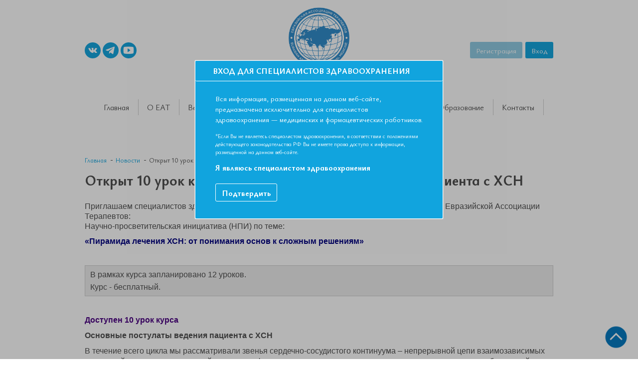

--- FILE ---
content_type: text/html; charset=UTF-8
request_url: https://yscience.euat.ru/publications/otkryt_10_urok_kursa_osnovnye_postulaty_vedenija_patsienta_s_xch
body_size: 9431
content:
<!doctype html>
<html class="no-js" lang="ru">
<head>
    <meta charset="utf-8">
    <meta http-equiv="x-ua-compatible" content="ie=edge">
        <title>Открыт 10 урок курса: Основные постулаты ведения пациента с XCH </title>
    <meta name="description" content="Открыт 10 урок курса: Основные постулаты ведения пациента с XCH"/>
    <meta name="keywords" content=""/>
    <meta name="viewport" content="width=device-width, initial-scale=1">
    <link rel="canonical" href="https://euat.ru/publications/otkryt_10_urok_kursa_osnovnye_postulaty_vedenija_patsienta_s_xch" />
    <meta content="telephone=no" name="format-detection">
    <meta name="robots" content="index, follow"/>
    <!-- This make sence for mobile browsers. It means, that content has been optimized for mobile browsers -->
    <meta name="HandheldFriendly" content="true">

    <meta property="og:title" content="" />
    <meta property="og:url" content="" />
    <meta property="og:description" content="" />
    <meta property="og:image" content="https://euat.ru/static/img/content/logo2.png?1" />
    <meta itemprop="image" content="https://euat.ru/static/img/content/logo2.png?1">
    <meta property="og:image:type" content="image/png" />
    <meta property="og:image:width" content="500" />
    <meta property="og:image:height" content="300" />
    <meta property="twitter:description" content="" />
    <link rel="image_src" href="https://euat.ru/static/img/content/logo2.png?1" />
    <link rel="shortcut icon" type="image/x-icon" href="/bundles/app/images/fav.ico">

    <!-- Google Tag Manager -->
    <script>(function(w,d,s,l,i){w[l]=w[l]||[];w[l].push({'gtm.start':
                new Date().getTime(),event:'gtm.js'});var f=d.getElementsByTagName(s)[0],
            j=d.createElement(s),dl=l!='dataLayer'?'&l='+l:'';j.async=true;j.src=
            'https://www.googletagmanager.com/gtm.js?id='+i+dl;f.parentNode.insertBefore(j,f);
        })(window,document,'script','dataLayer','GTM-TB49FFB');</script>
    <!-- End Google Tag Manager -->

    <!-- Google Tag Manager -->
    <script>(function(w,d,s,l,i){w[l]=w[l]||[];w[l].push({'gtm.start':
                new Date().getTime(),event:'gtm.js'});var f=d.getElementsByTagName(s)[0],
            j=d.createElement(s),dl=l!='dataLayer'?'&l='+l:'';j.async=true;j.src=
            'https://www.googletagmanager.com/gtm.js?id='+i+dl;f.parentNode.insertBefore(j,f);
        })(window,document,'script','dataLayer','GTM-KT7ZQV9');</script>
    <!-- End Google Tag Manager -->


        <meta property="og:type" content="article">
    <meta property="og:title" content="Открыт 10 урок курса: Основные постулаты ведения пациента с XCH">
        <meta property="og:description" content="Интерактивный курс НПИ: «Пирамида лечения ХСН: от понимания основ к сложным решениям»">

    <meta itemscope itemtype="http://schema.org/Article" />
    <meta itemprop="headline" content="Открыт 10 урок курса: Основные постулаты ведения пациента с XCH" />
    <meta itemprop="description" content="Интерактивный курс НПИ: «Пирамида лечения ХСН: от понимания основ к сложным решениям»" />
    

                <!--[if IE 9 ]>
        <link href="/static/css/main_ie9.min.css" rel="stylesheet" type="text/css">
        <![endif]-->
        <link rel="preconnect" href="https://fonts.googleapis.com">
        <link rel="preconnect" href="https://fonts.gstatic.com" crossorigin>
        <link href="https://fonts.googleapis.com/css2?family=Ysabeau+Infant:ital,wght@0,1..1000;1,1..1000&display=swap" rel="stylesheet">

        <link href="/static/css/main.css?30" rel="stylesheet" type="text/css">
                <link href="/assets/vendor/foundation-select/dist/css/foundation-select.css" rel="stylesheet">
    
            <link href="/css/c6f60fb.css" type="text/css" rel="stylesheet" media="all" />
        <link href="/assets/vendor/fancybox/dist/jquery.fancybox.min.css" type="text/css" rel="stylesheet" media="all" />
    <style>
        .pub-content p img{
            width: 100% !important;
            height: auto !important;
        }
        .video{
            /*margin-left: 40px;*/
            /*margin-right: 40px;*/
            max-width: 100%;
            height: 540px;
            position: relative;
            border-radius: 8px;
        }
        @media screen and (max-width: 50em) {
            .video{
                max-width: 100%;
                height: 200px;
                position: relative;
            }
        }
    </style>

    <script src="/assets/vendor/jquery/dist/jquery.min.js"></script>
    <script src="/assets/vendor/chosen/chosen.jquery.min.js"></script>
    <script src="/bundles/fosjsrouting/js/router.js"></script>
    <script src="/js/routing?callback=fos.Router.setData"></script>
    <script src="/assets/vendor/hinclude/hinclude.js"></script>

    <script src="/assets/vendor/bootstrap/dist/js/bootstrap.min.js"></script>
    <script src="/assets/vendor/jquery.cookie/jquery.cookie.js"></script>

    <script>
        function resizeIframe(obj) {
            obj.style.height = obj.contentWindow.document.documentElement.scrollHeight + 'px';
        }
    </script>

    <script>
        (function(H){H.className=H.className.replace(/\bno-js\b/,'js')})(document.documentElement)
    </script>
    <script>
        $(document).ready(function () {

            $('#clmod').click(function (){
               // $('.is-reveal-open').removeClass('is-reveal-open');
               // alert($('.is-reveal-open').length);
                window.location.reload();
            });

            $('.read-more').click(function (e) {
                $(this).closest('div').find('.read-more-content').fadeToggle();
                e.preventDefault();
            });


            $('body').on("click", ".ajax-event", function () {
                var link = $(this).data('href');
                $.ajax({
                    url: link,
                    method: 'POST',
                    success: function (msg) {
                        $('#ajax-container').html(msg);
                    }
                });
                $('body').animate({scrollTop: $('#page-title').offset().top}, 1000);
            })
        })
    </script>
    <script src="/assets/vendor/bxslider-4/dist/jquery.bxslider.js"></script>
    <script>
        $(document).ready(function () {
            if ($('.bxslider').length >= 0){
                var slider = $('.bxslider').bxSlider({
                    auto: true,
                    autoControls: false,
                    stopAutoOnClick: false,
                    pager: true,
                    touchEnabled: false
                    // slideWidth: '100%'
                });
                // setInterval(function () {
                //     slider.goToNextSlide();
                // },3000)
            }
        })
    </script>
    
<script src="/assets/vendor/moment/moment.js"></script>
<script src="/assets/vendor/moment/locale/ru.js"></script>
<script src="/assets/vendor/eonasdan-bootstrap-datetimepicker/build/js/bootstrap-datetimepicker.min.js"></script>
<script src="/assets/vendor/fancybox/dist/jquery.fancybox.min.js"></script>
<script>
    $(document).ready(function () {
//            $('.fancybox').fancybox({
//                helpers: {
//                    title : {
//                        type : 'inside'
//                    }
//                }
//            });

        $('#next-content').click(function() {
            $.ajax({
                url: Routing.generate('get_next_content_publication',{'id' : $('.author-page:last').data('id') }),
                success: function (msg) {
                    $('.next-content').append(msg);
                }
            });
        });

        $('#gallery-more').click(function () {
            var page = parseInt($('#gallery-page').val())+1;
           $.ajax({
               url : Routing.generate('publication_gallery', {'url' : 'otkryt_10_urok_kursa_osnovnye_postulaty_vedenija_patsienta_s_xch' , 'page' : page}),
               method: 'GET',
               success: function (msg) {
                   $('#gallery-page').val(page);
                    $('#gallery-list').append(msg);
                    var maxPage = parseInt($('#gallery-max-page').val());
                    if (page >= maxPage){
                        $('#block-more').css('display', 'none');
                    }
               }
           })
        });
    })
</script>

    <!-- Facebook Pixel Code -->
    <!-- End Facebook Pixel Code -->
</head>
<body>


<!-- Google Tag Manager (noscript) -->
<noscript><iframe src="https://www.googletagmanager.com/ns.html?id=GTM-KT7ZQV9"
                  height="0" width="0" style="display:none;visibility:hidden"></iframe></noscript>
<!-- End Google Tag Manager (noscript) -->

<!-- Google Tag Manager (noscript) -->
<noscript><iframe src="https://www.googletagmanager.com/ns.html?id=GTM-TB49FFB"
                  height="0" width="0" style="display:none;visibility:hidden"></iframe></noscript>
<!-- End Google Tag Manager (noscript) -->

<div class="off-canvas-wrapper">
    <div class="off-canvas-wrapper-inner" data-off-canvas-wrapper>
        <div class="off-canvas position-right" id="offCanvas" data-off-canvas data-position="right">
            <ul class="list" data-drilldown>
                <li>
                    <a href="/">Главная</a>
                </li>
                <li>
                    <a href="/association">О ЕАТ</a>
                    <ul class="sub-menu">
                        <li><a href="/join/euat">Членство ЕАТ</a>
                        </li>
                        <li><a href="/association">О ЕАТ</a>
                        </li>
                        <li><a href="/association/prezidium">Совет правления</a>
                        </li>
                        <li><noindex><a href="/association/partners">Партнёры</a></noindex>
                        </li>
                        <li><noindex><a href="/static-serivce" >Статистический сервис</a></noindex>
                        </li>
                        <li><noindex><a href="/association/open-information">Отчетность</a></noindex>
                        </li>
                    </ul>
                </li>
                <li><noindex><a href="/webinars" >Вебинары</a></noindex>

                <li>
                    <a href="/events">События</a>
                    <ul class="sub-menu">
                        <li><a href="/events/conference-convention">Конференции и съезды</a>
                        </li>
                        <li><a href="/events/school">Школы</a>
                        </li>
                        <li><noindex><a href="/education/trainings">Тренинги</a></noindex>
                        </li>

                        </li>
                        <li><a href="/category/otchety" >Отчеты о мероприятиях</a>
                        </li>
                    </ul>
                </li>

                <li><noindex><a href="/cycles/webinars" >Циклы</a></noindex>
                </li>

                <li><noindex><a href="https://euat.ru/covid-19/publications" >Коронавирус</a></noindex>
                </li>

                <li>
                    <a href="#">Регистры</a>
                    <ul class="sub-menu">
                        <li><noindex><a href="https://kamma.euat.ru" target="_blank">КАММА</a></noindex>
                        </li>
                        <li><noindex><a href="https://aura.euat.ru" target="_blank">АУРА</a></noindex>
                        </li>
                        <li><noindex><a href="https://rudra.euat.ru" target="_blank">РУДРА</a></noindex>
                        </li>

                        <li><noindex><a href="https://hyperion.euat.ru" target="_blank">Гиперион</a></noindex>
                        </li>
                        <li><noindex><a href="http://asclepius.euat.ru" target="_blank">Асклепий</a></noindex>
                        </li>
                        <li><noindex><a href="https://activ.euat.ru" target="_blank">Актив</a></noindex>
                        </li>

                    </ul>
                </li>

                                                                                                                                                                                                                                                                                                            <li>
                    <a href="/education">Образование</a>
                    <ul class="sub-menu">
                        <li><a href="https://edu.euat.ru">Интерактивный портал</a>
                        </li>

                        <li><a href="/education/national-recommendations">Рекомендации</a>
                        </li>

                        <li><a href="/education/certifications-for-doctors">Сертификаты</a>
                        </li>
                                                                                                                        <li><a href="/education/video">Видео</a>
                        </li>
                        <li><noindex><a href="/education/calculator-egfr">Калькуляторы</a></noindex>
                        </li>


                                                                                                                    </ul>
                </li>
                <li>
                    <noindex><a href="/contacts" >Контакты</a></noindex>
                </li>
                                    <li><noindex><a href="/register" rel="nofollow" target="_blank">Регистрация</a></noindex>
                    </li>
                    <li><noindex><a data-open="enter-form" rel="nofollow">Вход</a></noindex>
                    </li>
                            </ul>
        </div>
        <div class="off-canvas-content on-main" data-off-canvas-content>
            <header>
                <button type="button" class="right-off-canvas-toggle hide-for-large" data-toggle="offCanvas">
                    <svg viewBox="0 0 100 80" width="40" height="40" style="display: none">
                        <rect width="100" height="10"></rect>
                        <rect y="30" width="100" height="10"></rect>
                        <rect y="60" width="100" height="10"></rect>
                    </svg>
                </button>
                <div class="row">
                    <div class="large-4 columns show-for-large-only">
                        <div class="social social-header" style="margin-bottom: 24px">
                            <span onclick="window.location.href='https://vk.com/public73072501';" class="vk" rel="nofollow" ></span>
                            <span onclick="window.location.href='https://t.me/euatofficial';" class="tg" rel="nofollow" ></span>
                            <span onclick="window.location.href='https://www.youtube.com/channel/UCgS0JAUqUpDojH6rIDXGfZA';" class="yt" rel="nofollow" ></span>
                        </div>
                    </div>
                    <div class="large-4 small-push-4 medium-push-0 columns" style="text-align: center">
                        <a href="/" class="logo">
                            <img src="/static/img/content/logo2.png?1" alt="" width="200" style="">
                        </a>
                    </div>
                    <div class="large-4 large-pull-4 columns show-for-large-only">
                                                                                                                                                                                            
                                                                        <div>
                            <form class="form-inline" method="get" action="/events" style="opacity: 0">
                                <input type="text" class="form-control" style="width: 220px; display: inline-block;    height: 33px;" placeholder="Поиск" name="searchtext">
                                <button type="submit" class="button blue ">Поиск</button>
                            </form>
                                                                                                                </div>

                    </div>
                    <div class="large-4 columns text-right show-for-large">
                                                    <a href="/register" class="button light">Регистрация</a>
                            <a data-open="enter-form" class="button blue">Вход</a>
                        
                            <br />
                            <br />
                            





                    </div>
                </div>
                <nav class="main show-for-large">
                    <div class="row column">
                        <ul class="list">
                            <li>
                                <a href="/">Главная</a>
                            </li>
                            <li>
                                <a href="/association">О ЕАТ</a>
                                <ul class="sub-menu">
                                    <li><a href="/join/euat">Членство ЕАТ</a>
                                    </li>
                                    <li><a href="/association">Об Ассоциации</a>
                                    </li>
                                    <li><a href="/association/prezidium">Совет правления</a>
                                    </li>
                                    <li><noindex><a href="/association/partners" >Партнёры</a></noindex>
                                    </li>

                                    <li><noindex><a href="/static-serivce" >Статистический сервис</a></noindex>
                                    </li>

                                    <li><noindex><a href="/association/open-information">Отчетность</a></noindex>
                                    </li>
                                </ul>
                            </li>
                            <li><noindex><a href="/webinars" >Вебинары</a></noindex>
                            </li>

                            <li>
                                <a href="/events">События</a>
                                <ul class="sub-menu">
                                    <li><a href="/events/conference-convention">Конференции и съезды</a>
                                    </li>
                                    <li><a href="/events/school">Школы</a>
                                    </li>
                                    <li><noindex><a href="/education/trainings">Тренинги</a></noindex>
                                    </li>
                                    <li><a href="/category/otchety" >Отчеты о мероприятиях</a>
                                    </li>
                                </ul>
                            </li>

                            <li><noindex><a href="/cycles/webinars" >Циклы</a></noindex>
                            </li>

                            <li><noindex><a href="https://euat.ru/covid-19/publications" >Коронавирус</a></noindex>
                            </li>
                            <li>
                                <a href="#">Регистры</a>
                                <ul class="sub-menu">
                                    <li><noindex><a href="https://kamma.euat.ru" target="_blank">КАММА</a></noindex>
                                    </li>
                                    <li><noindex><a href="https://aura.euat.ru" target="_blank">АУРА</a></noindex>
                                    </li>
                                    <li><noindex><a href="https://rudra.euat.ru" target="_blank">РУДРА</a></noindex>
                                    </li>

                                    <li><noindex><a href="https://hyperion.euat.ru" target="_blank">Гиперион</a></noindex>
                                    </li>
                                    <li><noindex><a href="http://asclepius.euat.ru" target="_blank">Асклепий</a></noindex>
                                    </li>
                                    <li><noindex><a href="https://activ.euat.ru" target="_blank">Актив</a></noindex>
                                    </li>
                                </ul>
                            </li>
                                                                                                                                                                                                                                                                                                                                                                                                                                                                                    <li>
                                <a href="/education">Образование</a>
                                <ul class="sub-menu">
                                    <li><a href="https://edu.euat.ru">Интерактивный портал</a>
                                    </li>

                                    <li><a href="/education/national-recommendations">Рекомендации</a>
                                    </li>


                                    <li><a href="/education/certifications-for-doctors">Сертификаты</a>
                                    </li>
                                                                                                                                                                                    <li><a href="/education/video">Видео</a>
                                    </li>
                                    <li><noindex><a href="/education/calculator-egfr" >Калькуляторы</a></noindex>
                                    </li>

                                                                                                                                                                                </ul>
                            </li>
                            <li>
                                <noindex><a href="/contacts" >Контакты</a></noindex>
                            </li>
                        </ul>
                    </div>
                </nav>
            </header>

                                <div class="row column">
        <ul class="breadcrumbs">
            <li
                    itemscope
                    itemtype="http://data-vocabulary.org/Breadcrumb">
                <a itemprop="url" href="/"><span itemprop="title">Главная</span></a></li>

                        <li
                    itemscope
                    itemtype="http://data-vocabulary.org/Breadcrumb">
                <a itemprop="url"  href="/publications"><span itemprop="title">Новости</span></a></li>

            <li  class="active">Открыт 10 урок курса: Основные постулаты ведения пациента с XCH</li>
        </ul>
    </div>
    <div class="author-page" data-id="1172">
        <div class="row column">
            <div class="html-content">
                <h1 itemprop="title">Открыт 10 урок курса: Основные постулаты ведения пациента с XCH
                                    </h1>
                <br />
                

                


                                    <div сlass="pub-content" itemprop="description">
                                                    <p style="box-sizing: inherit; margin: 10px 0px; line-height: 1.3; font-size: 0.875rem; color: rgb(77, 77, 77); font-family: Panton-Regular, Arial, sans-serif; background-color: rgb(254, 254, 254);"><span style="font-size: 16px;"><span style="font-family: arial, helvetica, sans-serif;">Приглашаем специалистов здравоохранения принять участие в работе&nbsp;интерактивного проекта Евразийской Ассоциации Терапевтов:<br style="box-sizing: inherit;" />
Научно-просветительская инициатива (НПИ) по теме:&nbsp;</span></span></p>

<p style="box-sizing: inherit; margin: 10px 0px; line-height: 1.3; font-size: 0.875rem; color: rgb(77, 77, 77); font-family: Panton-Regular, Arial, sans-serif; background-color: rgb(254, 254, 254);"><span style="font-family: verdana, geneva, sans-serif;"><span style="font-size: 16px;"><span style="box-sizing: inherit; color: rgb(0, 0, 128);"><span style="box-sizing: inherit;"><span style="box-sizing: inherit;"><strong style="box-sizing: inherit;">&laquo;Пирамида лечения ХСН: от понимания основ к сложным решениям&raquo;</strong></span></span></span></span></span></p>

<p style="box-sizing: inherit; margin: 10px 0px; line-height: 1.3; font-size: 0.875rem; color: rgb(77, 77, 77); font-family: Panton-Regular, Arial, sans-serif; background-color: rgb(254, 254, 254);">&nbsp;</p>

<div style="background: rgb(238, 238, 238); border: 1px solid rgb(204, 204, 204); padding: 5px 10px;"><span style="font-size: 16px;"><span style="box-sizing: inherit; color: rgb(77, 77, 77); font-family: arial, helvetica, sans-serif;">В рамках курса запланировано 12 уроков.&nbsp;</span><br style="box-sizing: inherit; color: rgb(77, 77, 77); font-family: arial, helvetica, sans-serif; font-size: 14px;" />
<span style="box-sizing: inherit; color: rgb(77, 77, 77); font-family: arial, helvetica, sans-serif;">Курс - бесплатный.</span></span></div>

<p style="box-sizing: inherit; margin: 10px 0px; line-height: 1.3; font-size: 0.875rem; color: rgb(77, 77, 77); font-family: Panton-Regular, Arial, sans-serif; background-color: rgb(254, 254, 254);">&nbsp;</p>

<p style="box-sizing: inherit; margin: 10px 0px; line-height: 1.3; font-size: 0.875rem; color: rgb(77, 77, 77); font-family: Panton-Regular, Arial, sans-serif; background-color: rgb(254, 254, 254);"><span style="font-family: verdana, geneva, sans-serif;"><strong><span style="color: rgb(75, 0, 130);"><span style="font-size: 16px;">Доступен 10 урок курса</span></span></strong></span></p>

<p><strong><span style="font-size:16px;"><span style="font-family:arial,helvetica,sans-serif;">Основные постулаты ведения пациента с XCH</span></span></strong></p>

<p><span style="font-size:16px;"><span style="font-family:arial,helvetica,sans-serif;">В течение всего цикла мы рассматривали звенья сердечно-сосудистого континуума &ndash; непрерывной цепи взаимозависимых изменений в сердечно-сосудистой системе от факторов риска, через возникновение сердечно-сосудистых заболеваний (ССЗ) и до развития терминального поражения сердца.&nbsp;</span></span></p>

<p><span style="font-size:16px;"><span style="font-family:arial,helvetica,sans-serif;">В уроке 10 мы объединили знания и сделали обзор тактики ведения пациента с ХСН с практической точки зрения</span></span></p>

<p style="box-sizing: inherit; margin: 10px 0px; line-height: 1.3; font-size: 0.875rem; color: rgb(77, 77, 77); font-family: Panton-Regular, Arial, sans-serif; background-color: rgb(254, 254, 254);"><br />
<strong><span style="color: rgb(75, 0, 130);"><span style="font-size: 16px;"><span style="font-family: verdana, geneva, sans-serif;">На странице урока доступны</span></span></span></strong></p>

<ul>
	<li><span style="font-size: 16px;"><span style="font-family: arial, helvetica, sans-serif;">Запись лекции Тарловской Е.И.&nbsp;от 16 февраля&nbsp;2023&nbsp;(Практические вопросы ведения пациентов с АГ и ХСН)</span></span></li>
	<li><span style="font-size: 16px;"><span style="font-family: arial, helvetica, sans-serif;">Подборка теоретических материалов</span></span></li>
	<li><span style="font-size: 16px;"><span style="font-family: arial, helvetica, sans-serif;">Тест для самопроверки</span></span></li>
</ul>

<p style="box-sizing: inherit; margin: 10px 0px; line-height: 1.3; font-size: 0.875rem; color: rgb(77, 77, 77); font-family: Panton-Regular, Arial, sans-serif; background-color: rgb(254, 254, 254);"><br />
<a href="https://edu.euat.ru/study/course/piramida-lecheniya-hsn-ot-ponimaniya-osnov-k-slozhnym-resheniyam/"><strong><span style="color: rgb(75, 0, 130);"><span style="font-size: 16px;"><span style="font-family: verdana, geneva, sans-serif;">Ссылка на курс</span></span></span></strong></a><br />
<br />
<span style="font-size: 16px;"><span style="font-family: arial, helvetica, sans-serif;">Для получения доступа необходимо зарегистрироваться на сайте Ассоциации.</span></span></p>
                            
                                                                        </div>

                    
                    <br />
                    <div class="row row-params">
                        <div class="small-5 columns text-left" style="padding-top: 7px;">
                            <script type="text/javascript" src="//yastatic.net/es5-shims/0.0.2/es5-shims.min.js" charset="utf-8"></script>
                            <script type="text/javascript" src="//yastatic.net/share2/share.js" charset="utf-8"></script>
                            <div class="ya-share2" data-services="vkontakte,odnoklassniki,gplus" data-counter="" style="text-align: left;"
                                 data-title="Открыт 10 урок курса: Основные постулаты ведения пациента с XCH"
                                 data-description="Интерактивный курс НПИ: «Пирамида лечения ХСН: от понимания основ к сложным решениям»"
                                 data-image=""></div>
                        </div>
                        <div class="small-4 columns text-left">
                                                    </div>
                        <div class="small-3 columns hidden-sm hidden-xs text-right">
                            <div style="padding-top: 10px; padding-bottom: 6px">
                                <span class="glyphicon glyphicon-calendar hidden-sm hidden-xs"></span> 22.02.2023
                            </div>
                        </div>
                    </div>
                
                <br />
                            </div>
            <div class="row">
                <noindex>
                    <div class="small-6 columns text-left">
                                                    <a href="/publications/onlajn_shkola_na_shag_vperedi_serdechno_sosudistogo_riska" class="button blue shadow back-to float-left">« Назад</a> <br />
                                            </div>
                </noindex>
                <noindex>
                    <div class="small-6 columns text-right">
                                                    <a href="/publications/onlajn_shkola_maski_golovokruzhenija_2023" class="button blue shadow next-article float-right">Далее »</a> <br />
                                            </div>
                </noindex>
            </div>
            <div class="row">
                <br /><br />
                <strong>Возможно, вас это заинтересует:</strong>
                                <ul>
                                            <li><noindex><a href="/publications/uroven_tireotropnogo_gormona_kak_prognosticheskij_faktor_">Уровень тиреотропного гормона как прогностический фактор.</a></noindex></li>
                                            <li><noindex><a href="/publications/transfemoralnyj_tavr_s_samorasshirjajuschimsja_protezom">Трансфеморальный TAVR с саморасширяющимся протезом.</a></noindex></li>
                                            <li><noindex><a href="/publications/prakticheskie_materialy_po_sustavnomu_sindromu">Практические материалы по суставному синдрому.</a></noindex></li>
                                    </ul>
            </div>
        </div>
    </div>
    <div class="next-content">

    </div>
    <div style="text-align: center">
        <div class="button blue shadow" id="next-content">Читать еще</div>
    </div>
    <br />
    <br />
            
            <div id="footer-offset"></div>

            <footer id="footer" class="shadow-block">
                <div class="row">
                    <div class="large-4 medium-6 columns">
                        <a href="/" class="logo">
                            <img src="/static/img/content/logo2.png" alt="" width="200" style="max-width: none; width: 200px; margin-top: -35px;    margin-left: -20px;">
                        </a>
                        <br />
                        <br />
                    </div>
                    <div class="large-4 medium-6 columns">
                        <nav class="footer-menu">
                            <ul class="list">
                                <li>
                                    <a href="/">Главная</a>
                                    <ul class="sub-menu">
                                    </ul>
                                </li>
                                <li>
                                    <a href="/association">О ЕАТ</a>
                                    <ul class="sub-menu">
                                        <li><a href="/join/euat">Членство ЕАТ</a>
                                        </li>
                                                                                                                        <li><a href="/association/prezidium">Совет правления</a>
                                        </li>
                                        <li><noindex><a href="/association/partners" >Партнёры</a></noindex>
                                        </li>

                                        <li><noindex><a href="/static-serivce" >Статистический сервис</a></noindex>
                                        </li>


                                        <li><noindex><a href="/association/open-information" >Отчетность</a></noindex>
                                        </li>
                                    </ul>
                                </li>
                                <li><noindex><a href="/webinars" >Вебинары</a></noindex>
                                </li>

                                <li>
                                    <a href="/events">События</a>
                                    <ul class="sub-menu">
                                        <li><a href="/events/conference-convention">Конференции и съезды</a>
                                        </li>
                                        <li><a href="/events/school">Школы</a>
                                        </li>
                                        <li><noindex><a href="/education/trainings">Тренинги</a></noindex>
                                        </li>

                                        <li><a href="/category/otchety" >Отчеты о мероприятиях</a>
                                        </li>
                                    </ul>
                                </li>
                                <li><noindex><a href="/cycles/webinars" >Циклы</a></noindex>
                                </li>
                                <li><noindex><a href="https://euat.ru/covid-19/publications" >Коронавирус</a></noindex>
                                </li>
                                <li>
                                    <a href="#">Регистры</a>
                                    <ul class="sub-menu">
                                        <li><noindex><a href="https://kamma.euat.ru" target="_blank">КАММА</a></noindex>
                                        </li>
                                        <li><noindex><a href="https://aura.euat.ru" target="_blank">АУРА</a></noindex>
                                        </li>
                                        <li><noindex><a href="https://rudra.euat.ru" target="_blank">РУДРА</a></noindex>
                                        </li>

                                        <li><noindex><a href="https://hyperion.euat.ru" target="_blank">Гиперион</a></noindex>
                                        </li>
                                        <li><noindex><a href="http://asclepius.euat.ru" target="_blank">Асклепий</a></noindex>
                                        </li>
                                        <li><noindex><a href="https://activ.euat.ru" target="_blank">Актив</a></noindex>
                                        </li>
                                    </ul>
                                </li>
                                                                                                                                                                                                                                                                                                                                                                                                                                                                                                                                            <li>
                                    <a href="/education">Образование</a>
                                    <ul class="sub-menu">
                                                                                                                                                                                                        <li><a href="/education/video">Видео</a>
                                        </li>
                                        <li><noindex><a href="/education/calculator-egfr" >Калькуляторы</a></noindex>
                                        </li>


                                                                                                                                                                                                    </ul>
                                </li>
                                <li><a style="font-weight: bold" href="/contacts" >Контакты</a></li>
                                <li>
                                    <ul class="sub-menu">

                                        <li style="display: none"><a href="/map">Карта сайта</a>
                                        </li>
                                    </ul>
                                </li>
                            </ul>
                        </nav>
                    </div>

                    <div class="large-4 medium-6 columns">
                        <noindex>
                            <ul class="contacts">
                                <li class="address">101000, г. Москва, Милютинский переулок, д. 18А</li>
                                <li class="phone">
                                    <div>+7 (495) 708-42-23</div>
                                </li>
                                <li class="email">
                                    <a href="mailto:office@euat.ru">office@euat.ru</a>
                                </li>

                            </ul>
                        </noindex>
                        <div class="social" style="margin-bottom: 45px">
                            <span onclick="window.location.href='https://vk.com/public73072501';" class="vk" rel="nofollow" ></span>
                            <span onclick="window.location.href='https://t.me/euatofficial';" class="tg" rel="nofollow" ></span>
                            <span onclick="window.location.href='https://www.youtube.com/channel/UCgS0JAUqUpDojH6rIDXGfZA';" class="yt" rel="nofollow" ></span>
                        </div>
                                                <div style="text-align: center">
                            <div>
                                <a href="/polit_pers.pdf" style="color: #44a8d2;    font-size: 13px; display: block">Политика в отношении обработки персональных данных</a>
                                <a href="/polit_pers_user.pdf" style="color: #44a8d2;    font-size: 13px; display: block">Политика в отношении обработки персональных данных посетителей сайта</a>
                                <a href="/sogl.pdf" style="color: #44a8d2;    font-size: 13px; display: block">Пользовательское соглашение</a>
                            <br />
                            <a href="https://euat.ru/arhivnye_dokumenty" style="color: #44a8d2;    font-size: 13px; display: block">Архив документов</a>
                            </div>
                        </div>
                    </div>
                </div>
            </footer>

            <div class="reveal" id="registration-form" data-reveal>
                <button class="close-modal" data-close aria-label="Close modal" type="button"></button>
            </div>

            <div class="reveal" id="enter-form" data-reveal>
                <div class="form enter-form">
                    <div class="title-form">Вход в личный кабинет</div>
                    <form action="/login_check_custom" method="post">
                        <div class="row">
                            <div class="column">
                                <div class="field">
                                    <label for="enter-email">E-mail</label>
                                    <input type="text" name="_username" id="enter-email" required >
                                </div>
                                <div class="field">
                                    <label for="enter-pwd">Пароль</label>
                                    <input type="password" name="_password" id="enter-pwd" required>
                                </div>
                                <div class="row">
                                    <div class="medium-6 columns">
                                        <button type="submit" class="button blue shadow big">Войти</button>
                                    </div>
                                    <div class="medium-6 columns">
                                        <button type="button" class="button dark shadow big">Отмена</button>
                                    </div>
                                </div>
                                <div class="row">
                                    <div class="medium-6 columns text-center">
                                        <a href="/resetting/request" class="reg">Забыли пароль?</a>
                                    </div>
                                    <div class="medium-6 columns text-center">
                                        <a href="/register" class="reg">Зарегистрироваться</a>
                                    </div>
                                </div>
                            </div>
                        </div>
                        <input type="hidden" name="_csrf_token" value="DzXLSm_27UlBy_VTCQKEd-_s_BrHAMjIdyQmipBvvp4" />
                    </form>
                </div>


                <button class="close-modal" data-close aria-label="Close modal" type="button"></button>
            </div>

            <div class="reveal" id="recovery-form" data-reveal>
                <div class="form enter-form">
                    <div class="title-form">Восстановление пароля</div>
                    <form action="" method="post">
                        <div class="row">
                            <div class="column">
                                <div class="field">
                                    <label for="email">E-mail</label>
                                    <input type="email" name="E-mail" id="email" required>
                                </div>
                                <button type="submit" class="button blue shadow big">Восстановить</button>
                            </div>
                        </div>
                    </form>
                </div>


                <button class="close-modal" data-close aria-label="Close modal" type="button"></button>
            </div>

        </div>
    </div>
</div>
<div class="hidden-sm hidden-xs" id="toTop"><img src="/images/top.png"></div>
<div class="mobile-top hidden-lg hidden-md" id="toTop2">Наверх</div>
    <div class="reveal" id="form-warn">
    <div class="form" style="background: #11a4de">
        <div class="title-form" style="text-transform: uppercase">Вход для специалистов здравоохранения</div>
        <div class="content" style="padding: 10px 40px">
            <p style="color: #FFF; font-size: 0.9rem">
                Вся информация, размещенная на данном веб-сайте, предназначена исключительно для специалистов
                здравоохранения — медицинских и фармацевтических работников.
            </p>
            <p style="color: #FFF; font-size: 0.7rem">
                *Если Вы не являетесь специалистом здравоохранения, в соответствии с положениями действующего
                законодательства РФ Вы не имеете права доступа к информации, размещенной на данном веб-сайте.
            </p>
            <div style="color: #FFF; font-weight: bold">
                Я являюсь специалистом здравоохранения
            </div>
            <button class="button btn-white" data-close id="clmod">Подтвердить</button>
            <br />
            <br />

        </div>
    </div>
</div>

<script>

    $(document).ready(function () {
                if ($.cookie('block-warn') === undefined){

            $.cookie('block-warn', '1', { expires: 7,  domain: 'euat.ru' });
            $.cookie('block-warn', '1', { expires: 7,  domain: 'www.euat.ru' });
            $.cookie('block-warn', '1', { expires: 7, domain: 'thyroid.euat.ru' });
            $.cookie('block-warn', '1', { expires: 7, domain: 'ldlinah.euat.ru' });
            $.cookie('block-warn', '1', { expires: 7, domain: 'yscience.euat.ru' });

            var popup = new Foundation.Reveal($('#form-warn'));
            popup.open();
        }
            })
</script>



<script src="/static/js/main.js"></script>

<script src="/assets/vendor/foundation-select/dist/js/foundation.select.js"></script>
<!-- Global site tag (gtag.js) - Google Analytics -->
<script async src="https://www.googletagmanager.com/gtag/js?id=G-GNPGVMZ8EE"></script>
<script>
    window.dataLayer = window.dataLayer || [];
    function gtag(){dataLayer.push(arguments);}
    gtag('js', new Date());

    gtag('config', 'G-GNPGVMZ8EE');
</script>


<!-- Yandex.Metrika counter --> <script type="text/javascript"> (function (d, w, c) { (w[c] = w[c] || []).push(function() { try { w.yaCounter37274865 = new Ya.Metrika({ id:37274865, clickmap:true, trackLinks:true, accurateTrackBounce:true, webvisor:true }); } catch(e) { } }); var n = d.getElementsByTagName("script")[0], s = d.createElement("script"), f = function () { n.parentNode.insertBefore(s, n); }; s.type = "text/javascript"; s.async = true; s.src = "https://mc.yandex.ru/metrika/watch.js"; if (w.opera == "[object Opera]") { d.addEventListener("DOMContentLoaded", f, false); } else { f(); } })(document, window, "yandex_metrika_callbacks"); </script> <noscript><div><img src="https://mc.yandex.ru/watch/37274865" style="position:absolute; left:-9999px;" alt="" /></div></noscript> <!-- /Yandex.Metrika counter -->


</body>
</html>


--- FILE ---
content_type: text/css
request_url: https://yscience.euat.ru/static/css/main.css?30
body_size: 27845
content:
/*! normalize.css v3.0.3 | MIT License | github.com/necolas/normalize.css */
/**
 * 1. Set default font family to sans-serif.
 * 2. Prevent iOS and IE text size adjust after device orientation change,
 *    without disabling user zoom.
 */
html {
  font-family: sans-serif;
  /* 1 */
  -ms-text-size-adjust: 100%;
  /* 2 */
  -webkit-text-size-adjust: 100%;
  /* 2 */
  margin: 0 auto;
}

/**
 * Remove default margin.
 */
body {
  margin: 0 auto;
}

/* HTML5 display definitions
   ========================================================================== */
/**
 * Correct `block` display not defined for any HTML5 element in IE 8/9.
 * Correct `block` display not defined for `details` or `summary` in IE 10/11
 * and Firefox.
 * Correct `block` display not defined for `main` in IE 11.
 */
article,
aside,
details,
figcaption,
figure,
footer,
header,
main,
menu,
nav,
section,
summary {
  display: block;
}

/**
 * 1. Correct `inline-block` display not defined in IE 8/9.
 * 2. Normalize vertical alignment of `progress` in Chrome, Firefox, and Opera.
 */
audio,
canvas,
progress,
video {
  display: inline-block;
  /* 1 */
  vertical-align: baseline;
  /* 2 */
}

/**
 * Prevent modern browsers from displaying `audio` without controls.
 * Remove excess height in iOS 5 devices.
 */
audio:not([controls]) {
  display: none;
  height: 0;
}

/**
 * Address `[hidden]` styling not present in IE 8/9/10.
 * Hide the `template` element in IE 8/9/10/11, Safari, and Firefox < 22.
 */
[hidden],
template {
  display: none;
}

/* Links
   ========================================================================== */
/**
 * Remove the gray background color from active links in IE 10.
 */
a {
  background-color: transparent;
}

/**
 * Improve readability of focused elements when they are also in an
 * active/hover state.
 */
a:active,
a:hover {
  outline: 0;
}

/* Text-level semantics
   ========================================================================== */
/**
 * Address styling not present in IE 8/9/10/11, Safari, and Chrome.
 */
abbr[title] {
  border-bottom: 1px dotted;
}

/**
 * Address style set to `bolder` in Firefox 4+, Safari, and Chrome.
 */
b,
strong {
  font-weight: bold;
}

/**
 * Address styling not present in Safari and Chrome.
 */
dfn {
  font-style: italic;
}

/**
 * Address styling not present in IE 8/9.
 */
mark {
  background: #ff0;
  color: #000;
}

/**
 * Prevent `sub` and `sup` affecting `line-height` in all browsers.
 */
sub,
sup {
  font-size: 75%;
  line-height: 0;
  position: relative;
  vertical-align: baseline;
}

sup {
  top: -0.5em;
}

sub {
  bottom: -0.25em;
}

/* Embedded content
   ========================================================================== */
/**
 * Remove border when inside `a` element in IE 8/9/10.
 */
img {
  border: 0;
}

/**
 * Correct overflow not hidden in IE 9/10/11.
 */
svg:not(:root) {
  overflow: hidden;
}

/* Grouping content
   ========================================================================== */
/**
 * Remove margin
 */
figure {
  margin: 0;
}

/**
 * Address differences between Firefox and other browsers.
 */
hr {
  box-sizing: content-box;
  height: 0;
}

/**
 * Contain overflow in all browsers.
 */
pre {
  overflow: auto;
}

/**
 * Address odd `em`-unit font size rendering in all browsers.
 */
code,
kbd,
pre,
samp {
  font-family: monospace, monospace;
  font-size: 1em;
}

/* Forms
   ========================================================================== */
/**
 * Known limitation: by default, Chrome and Safari on OS X allow very limited
 * styling of `select`, unless a `border` property is set.
 */
/**
 * 1. Correct color not being inherited.
 *    Known issue: affects color of disabled elements.
 * 2. Correct font properties not being inherited.
 * 3. Address margins set differently in Firefox 4+, Safari, and Chrome.
 */
button,
input,
optgroup,
select,
textarea {
  color: inherit;
  /* 1 */
  font: inherit;
  /* 2 */
  margin: 0;
  /* 3 */
}

fieldset {
  margin: 0;
  padding: 0;
  border: 0;
  outline: 0;
  font-size: 100%;
  vertical-align: baseline;
  background: transparent;
}

/**
 * Address `overflow` set to `hidden` in IE 8/9/10/11.
 */
button {
  overflow: visible;
}

/**
 * Address inconsistent `text-transform` inheritance for `button` and `select`.
 * All other form control elements do not inherit `text-transform` values.
 * Correct `button` style inheritance in Firefox, IE 8/9/10/11, and Opera.
 * Correct `select` style inheritance in Firefox.
 */
button,
select {
  text-transform: none;
}

/**
 * 1. Avoid the WebKit bug in Android 4.0.* where (2) destroys native `audio`
 *    and `video` controls.
 * 2. Correct inability to style clickable `input` types in iOS.
 * 3. Improve usability and consistency of cursor style between image-type
 *    `input` and others.
 */
button,
html input[type="button"],
input[type="reset"],
input[type="submit"] {
  -webkit-appearance: button;
  /* 2 */
  cursor: pointer;
  /* 3 */
}

/**
 * Re-set default cursor for disabled elements.
 */
button[disabled],
html input[disabled] {
  cursor: default;
}

/**
 * Remove inner padding and border in Firefox 4+.
 */
button::-moz-focus-inner,
input::-moz-focus-inner {
  border: 0;
  padding: 0;
}

/**
 * Address Firefox 4+ setting `line-height` on `input` using `!important` in
 * the UA stylesheet.
 */
input {
  line-height: normal;
}

/**
 * It's recommended that you don't attempt to style these elements.
 * Firefox's implementation doesn't respect box-sizing, padding, or width.
 *
 * 1. Address box sizing set to `content-box` in IE 8/9/10.
 * 2. Remove excess padding in IE 8/9/10.
 */
input[type="checkbox"],
input[type="radio"] {
  box-sizing: border-box;
  /* 1 */
  padding: 0;
  /* 2 */
}

/**
 * Fix the cursor style for Chrome's increment/decrement buttons. For certain
 * `font-size` values of the `input`, it causes the cursor style of the
 * decrement button to change from `default` to `text`.
 */
input[type="number"]::-webkit-inner-spin-button,
input[type="number"]::-webkit-outer-spin-button {
  height: auto;
}

/**
 * 1. Address `appearance` set to `searchfield` in Safari and Chrome.
 * 2. Address `box-sizing` set to `border-box` in Safari and Chrome
 *    (include `-moz` to future-proof).
 */
input[type="search"] {
  -webkit-appearance: textfield;
  /* 1 */
  /* 2 */
  box-sizing: content-box;
}

/**
 * Remove inner padding and search cancel button in Safari and Chrome on OS X.
 * Safari (but not Chrome) clips the cancel button when the search input has
 * padding (and `textfield` appearance).
 */
input[type="search"]::-webkit-search-cancel-button,
input[type="search"]::-webkit-search-decoration {
  -webkit-appearance: none;
}

/**
 * 1. Correct `color` not being inherited in IE 8/9/10/11.
 * 2. Remove padding so people aren't caught out if they zero out fieldsets.
 */
legend {
  border: 0;
  /* 1 */
  padding: 0;
  /* 2 */
}

/**
 * Remove default vertical scrollbar in IE 8/9/10/11.
 */
textarea {
  overflow: auto;
}

/**
 * Don't inherit the `font-weight` (applied by a rule above).
 * NOTE: the default cannot safely be changed in Chrome and Safari on OS X.
 */
optgroup {
  font-weight: bold;
}

/* Tables
   ========================================================================== */
/**
 * Remove most spacing between table cells.
 */
table {
  border-collapse: collapse;
  border-spacing: 0;
}

td,
th {
  padding: 0;
}

/* Blockquote
   ========================================================================== */
blockquote {
  margin: 0;
}

/*@font-face {*/
/*  font-family: 'Panton-BlackCaps';*/
/*  src: url("../fonts/Panton-BlackCaps.eot?#iefix") format("embedded-opentype"), url("../fonts/Panton-BlackCaps.otf") format("opentype"), url("../fonts/Panton-BlackCaps.woff") format("woff"), url("../fonts/Panton-BlackCaps.ttf") format("truetype"), url("../fonts/Panton-BlackCaps.svg#Panton-BlackCaps") format("svg");*/
/*  font-weight: normal;*/
/*  font-style: normal;*/
/*}*/
/*@font-face {*/
/*  font-family: 'Glyphicons Halflings';*/

/*  src: url('../fonts/glyphicons-halflings-regular.eot');*/
/*  src: url('../fonts/glyphicons-halflings-regular.eot?#iefix') format('embedded-opentype'), url('../fonts/glyphicons-halflings-regular.woff2') format('woff2'), url('../fonts/glyphicons-halflings-regular.woff') format('woff'), url('../fonts/glyphicons-halflings-regular.ttf') format('truetype'), url('../fonts/glyphicons-halflings-regular.svg#glyphicons_halflingsregular') format('svg');*/
/*}*/

/*@font-face {*/
/*  font-family: 'Panton-BlackitalicCaps';*/
/*  src: url("../fonts/Panton-BlackitalicCaps.eot?#iefix") format("embedded-opentype"), url("../fonts/Panton-BlackitalicCaps.otf") format("opentype"), url("../fonts/Panton-BlackitalicCaps.woff") format("woff"), url("../fonts/Panton-BlackitalicCaps.ttf") format("truetype"), url("../fonts/Panton-BlackitalicCaps.svg#Panton-BlackitalicCaps") format("svg");*/
/*  font-weight: normal;*/
/*  font-style: normal;*/
/*}*/

/*@font-face {*/
/*  font-family: 'Panton-Regular';*/
/*  src: url("../fonts/Panton-Bold.eot?#iefix") format("embedded-opentype"), url("../fonts/Panton-Bold.otf") format("opentype"), url("../fonts/Panton-Bold.woff") format("woff"), url("../fonts/Panton-Bold.ttf") format("truetype"), url("../fonts/Panton-Bold.svg#Panton-Bold") format("svg");*/
/*  font-weight: 700;*/
/*  font-style: normal;*/
/*}*/

/*@font-face {*/
/*  font-family: 'Panton-BoldItalic';*/
/*  src: url("../fonts/Panton-BoldItalic.eot?#iefix") format("embedded-opentype"), url("../fonts/Panton-BoldItalic.otf") format("opentype"), url("../fonts/Panton-BoldItalic.woff") format("woff"), url("../fonts/Panton-BoldItalic.ttf") format("truetype"), url("../fonts/Panton-BoldItalic.svg#Panton-BoldItalic") format("svg");*/
/*  font-weight: normal;*/
/*  font-style: normal;*/
/*}*/

/*@font-face {*/
/*  font-family: 'Panton-Regular';*/
/*  src: url("../fonts/Panton-Italic.eot?#iefix") format("embedded-opentype"), url("../fonts/Panton-Italic.otf") format("opentype"), url("../fonts/Panton-Italic.woff") format("woff"), url("../fonts/Panton-Italic.ttf") format("truetype"), url("../fonts/Panton-Italic.svg#Panton-Italic") format("svg");*/
/*  font-weight: normal;*/
/*  font-style: italic;*/
/*}*/

/*@font-face {*/
/*  font-family: 'Panton-LightCaps';*/
/*  src: url("../fonts/Panton-LightCaps.eot?#iefix") format("embedded-opentype"), url("../fonts/Panton-LightCaps.otf") format("opentype"), url("../fonts/Panton-LightCaps.woff") format("woff"), url("../fonts/Panton-LightCaps.ttf") format("truetype"), url("../fonts/Panton-LightCaps.svg#Panton-LightCaps") format("svg");*/
/*  font-weight: normal;*/
/*  font-style: normal;*/
/*}*/

/*@font-face {*/
/*  font-family: 'Panton-LightitalicCaps';*/
/*  src: url("../fonts/Panton-LightitalicCaps.eot?#iefix") format("embedded-opentype"), url("../fonts/Panton-LightitalicCaps.otf") format("opentype"), url("../fonts/Panton-LightitalicCaps.woff") format("woff"), url("../fonts/Panton-LightitalicCaps.ttf") format("truetype"), url("../fonts/Panton-LightitalicCaps.svg#Panton-LightitalicCaps") format("svg");*/
/*  font-weight: normal;*/
/*  font-style: normal;*/
/*}*/

/*@font-face {*/
/*  font-family: 'Panton-Regular';*/
/*  src: url("../fonts/Panton-Regular.eot?#iefix") format("embedded-opentype"), url("../fonts/Panton-Regular.otf") format("opentype"), url("../fonts/Panton-Regular.woff") format("woff"), url("../fonts/Panton-Regular.ttf") format("truetype"), url("../fonts/Panton-Regular.svg#Panton-Regular") format("svg");*/
/*  font-weight: normal;*/
/*  font-style: normal;*/
/*}*/

/* New colors */
/**
 * Foundation for Sites by ZURB
 * Version 6.2.3
 * foundation.zurb.com
 * Licensed under MIT Open Source
 */
/*! normalize.css v3.0.3 | MIT License | github.com/necolas/normalize.css */
/**
   * 1. Set default font family to sans-serif.
   * 2. Prevent iOS and IE text size adjust after device orientation change,
   *    without disabling user zoom.
   */
html {
  font-family: sans-serif;
  /* 1 */
  -ms-text-size-adjust: 100%;
  /* 2 */
  -webkit-text-size-adjust: 100%;
  /* 2 */
}

/**
   * Remove default margin.
   */
body {
  margin: 0;
}

/* HTML5 display definitions
     ========================================================================== */
/**
   * Correct `block` display not defined for any HTML5 element in IE 8/9.
   * Correct `block` display not defined for `details` or `summary` in IE 10/11
   * and Firefox.
   * Correct `block` display not defined for `main` in IE 11.
   */
article,
aside,
details,
figcaption,
figure,
footer,
header,
hgroup,
main,
menu,
nav,
section,
summary {
  display: block;
}

/**
   * 1. Correct `inline-block` display not defined in IE 8/9.
   * 2. Normalize vertical alignment of `progress` in Chrome, Firefox, and Opera.
   */
audio,
canvas,
progress,
video {
  display: inline-block;
  /* 1 */
  vertical-align: baseline;
  /* 2 */
}

/**
   * Prevent modern browsers from displaying `audio` without controls.
   * Remove excess height in iOS 5 devices.
   */
audio:not([controls]) {
  display: none;
  height: 0;
}

/**
   * Address `[hidden]` styling not present in IE 8/9/10.
   * Hide the `template` element in IE 8/9/10/11, Safari, and Firefox < 22.
   */
[hidden],
template {
  display: none;
}

/* Links
     ========================================================================== */
/**
   * Remove the gray background color from active links in IE 10.
   */
a {
  background-color: transparent;
}

/**
   * Improve readability of focused elements when they are also in an
   * active/hover state.
   */
a:active,
a:hover {
  outline: 0;
}

/* Text-level semantics
     ========================================================================== */
/**
   * Address styling not present in IE 8/9/10/11, Safari, and Chrome.
   */
abbr[title] {
  border-bottom: 1px dotted;
}

/**
   * Address style set to `bolder` in Firefox 4+, Safari, and Chrome.
   */
b,
strong {
  font-weight: bold;
}

/**
   * Address styling not present in Safari and Chrome.
   */
dfn {
  font-style: italic;
}

/**
   * Address variable `h1` font-size and margin within `section` and `article`
   * contexts in Firefox 4+, Safari, and Chrome.
   */
h1 {
  font-size: 2em;
  margin: 0.67em 0;
}

/**
   * Address styling not present in IE 8/9.
   */
mark {
  background: #ff0;
  color: #000;
}

/**
   * Address inconsistent and variable font size in all browsers.
   */
small {
  font-size: 80%;
}

/**
   * Prevent `sub` and `sup` affecting `line-height` in all browsers.
   */
sub,
sup {
  font-size: 75%;
  line-height: 0;
  position: relative;
  vertical-align: baseline;
}

sup {
  top: -0.5em;
}

sub {
  bottom: -0.25em;
}

/* Embedded content
     ========================================================================== */
/**
   * Remove border when inside `a` element in IE 8/9/10.
   */
img {
  border: 0;
}

/**
   * Correct overflow not hidden in IE 9/10/11.
   */
svg:not(:root) {
  overflow: hidden;
}

/* Grouping content
     ========================================================================== */
/**
   * Address margin not present in IE 8/9 and Safari.
   */
figure {
  margin: 1em 40px;
}

/**
   * Address differences between Firefox and other browsers.
   */
hr {
  box-sizing: content-box;
  height: 0;
}

/**
   * Contain overflow in all browsers.
   */
pre {
  overflow: auto;
}

/**
   * Address odd `em`-unit font size rendering in all browsers.
   */
code,
kbd,
pre,
samp {
  font-family: monospace, monospace;
  font-size: 1em;
}

/* Forms
     ========================================================================== */
/**
   * Known limitation: by default, Chrome and Safari on OS X allow very limited
   * styling of `select`, unless a `border` property is set.
   */
/**
   * 1. Correct color not being inherited.
   *    Known issue: affects color of disabled elements.
   * 2. Correct font properties not being inherited.
   * 3. Address margins set differently in Firefox 4+, Safari, and Chrome.
   */
button,
input,
optgroup,
select,
textarea {
  color: inherit;
  /* 1 */
  font: inherit;
  /* 2 */
  margin: 0;
  /* 3 */
}

/**
   * Address `overflow` set to `hidden` in IE 8/9/10/11.
   */
button {
  overflow: visible;
}

/**
   * Address inconsistent `text-transform` inheritance for `button` and `select`.
   * All other form control elements do not inherit `text-transform` values.
   * Correct `button` style inheritance in Firefox, IE 8/9/10/11, and Opera.
   * Correct `select` style inheritance in Firefox.
   */
button,
select {
  text-transform: none;
}

/**
   * 1. Avoid the WebKit bug in Android 4.0.* where (2) destroys native `audio`
   *    and `video` controls.
   * 2. Correct inability to style clickable `input` types in iOS.
   * 3. Improve usability and consistency of cursor style between image-type
   *    `input` and others.
   */
button,
html input[type="button"],
input[type="reset"],
input[type="submit"] {
  -webkit-appearance: button;
  /* 2 */
  cursor: pointer;
  /* 3 */
}

/**
   * Re-set default cursor for disabled elements.
   */
button[disabled],
html input[disabled] {
  cursor: not-allowed;
}

/**
   * Remove inner padding and border in Firefox 4+.
   */
button::-moz-focus-inner,
input::-moz-focus-inner {
  border: 0;
  padding: 0;
}

/**
   * Address Firefox 4+ setting `line-height` on `input` using `!important` in
   * the UA stylesheet.
   */
input {
  line-height: normal;
}

/**
   * It's recommended that you don't attempt to style these elements.
   * Firefox's implementation doesn't respect box-sizing, padding, or width.
   *
   * 1. Address box sizing set to `content-box` in IE 8/9/10.
   * 2. Remove excess padding in IE 8/9/10.
   */
input[type="checkbox"],
input[type="radio"] {
  box-sizing: border-box;
  /* 1 */
  padding: 0;
  /* 2 */
}

/**
   * Fix the cursor style for Chrome's increment/decrement buttons. For certain
   * `font-size` values of the `input`, it causes the cursor style of the
   * decrement button to change from `default` to `text`.
   */
input[type="number"]::-webkit-inner-spin-button,
input[type="number"]::-webkit-outer-spin-button {
  height: auto;
}

/**
   * 1. Address `appearance` set to `searchfield` in Safari and Chrome.
   * 2. Address `box-sizing` set to `border-box` in Safari and Chrome.
   */
input[type="search"] {
  -webkit-appearance: textfield;
  /* 1 */
  box-sizing: content-box;
  /* 2 */
}

/**
   * Remove inner padding and search cancel button in Safari and Chrome on OS X.
   * Safari (but not Chrome) clips the cancel button when the search input has
   * padding (and `textfield` appearance).
   */
input[type="search"]::-webkit-search-cancel-button,
input[type="search"]::-webkit-search-decoration {
  -webkit-appearance: none;
}

/**
   * Define consistent border, margin, and padding.
   * [NOTE] We don't enable this ruleset in Foundation, because we want the <fieldset> element to have plain styling.
   */
/* fieldset {
    border: 1px solid #c0c0c0;
    margin: 0 2px;
    padding: 0.35em 0.625em 0.75em;
  } */
/**
   * 1. Correct `color` not being inherited in IE 8/9/10/11.
   * 2. Remove padding so people aren't caught out if they zero out fieldsets.
   */
legend {
  border: 0;
  /* 1 */
  padding: 0;
  /* 2 */
}

/**
   * Remove default vertical scrollbar in IE 8/9/10/11.
   */
textarea {
  overflow: auto;
}

/**
   * Don't inherit the `font-weight` (applied by a rule above).
   * NOTE: the default cannot safely be changed in Chrome and Safari on OS X.
   */
optgroup {
  font-weight: bold;
}

/* Tables
     ========================================================================== */
/**
   * Remove most spacing between table cells.
   */
table {
  border-collapse: collapse;
  border-spacing: 0;
}

td,
th {
  padding: 0;
}

.foundation-mq {
  font-family: "small=0em&medium=40em&large=64em&xlarge=75em&xxlarge=90em";
}

html {
  font-size: 100%;
  box-sizing: border-box;
}

*,
*::before,
*::after {
  box-sizing: inherit;
}

body {
  padding: 0;
  margin: 0;
  font-family: "Ysabeau Infant", Arial, sans-serif;
  font-weight: normal;
  line-height: 1.5;
  color: #0a0a0a;
  background: #fefefe;
  -webkit-font-smoothing: antialiased;
  -moz-osx-font-smoothing: grayscale;
}

img {
  max-width: 100%;
  height: auto;
  -ms-interpolation-mode: bicubic;
  display: inline-block;
  vertical-align: middle;
}

textarea {
  height: auto;
  min-height: 50px;
  border-radius: 0;
}

select {
  width: 100%;
  border-radius: 0;
}

#map_canvas img,
#map_canvas embed,
#map_canvas object,
.map_canvas img,
.map_canvas embed,
.map_canvas object,
.mqa-display img,
.mqa-display embed,
.mqa-display object {
  max-width: none !important;
}

button {
  -webkit-appearance: none;
  -moz-appearance: none;
  background: transparent;
  padding: 0;
  border: 0;
  border-radius: 0;
  line-height: 1;
}

[data-whatinput='mouse'] button {
  outline: 0;
}

.is-visible {
  display: block !important;
}

.is-hidden {
  display: none !important;
}

.row {
  max-width: 960px;
  margin-left: auto;
  margin-right: auto;
}

.row::before, .row::after {
  content: ' ';
  display: table;
}

.row::after {
  clear: both;
}

.row.collapse > .column, .row.collapse > .columns {
  padding-left: 0;
  padding-right: 0;
}

.row .row {
  max-width: none;
  margin-left: -0.625rem;
  margin-right: -0.625rem;
}

@media screen and (min-width: 40em) {
  .row .row {
    margin-left: -0.625rem;
    margin-right: -0.625rem;
  }
}

@media screen and (min-width: 64em) {
  .row .row {
    margin-left: -0.625rem;
    margin-right: -0.625rem;
  }
}

.row .row.collapse {
  margin-left: 0;
  margin-right: 0;
}

.row.expanded {
  max-width: none;
}

.row.expanded .row {
  margin-left: auto;
  margin-right: auto;
}

.column, .columns {
  width: 100%;
  float: left;
  padding-left: 0.625rem;
  padding-right: 0.625rem;
}

@media screen and (min-width: 40em) {
  .column, .columns {
    padding-left: 0.625rem;
    padding-right: 0.625rem;
  }
}

@media screen and (min-width: 64em) {
  .column, .columns {
    padding-left: 0.625rem;
    padding-right: 0.625rem;
  }
}

.column:last-child:not(:first-child), .columns:last-child:not(:first-child) {
  float: right;
}

.column.end:last-child:last-child, .end.columns:last-child:last-child {
  float: left;
}

.column.row.row, .row.row.columns {
  float: none;
}

.row .column.row.row, .row .row.row.columns {
  padding-left: 0;
  padding-right: 0;
  margin-left: 0;
  margin-right: 0;
}

.small-1 {
  width: 8.33333%;
}

.small-push-1 {
  position: relative;
  left: 8.33333%;
}

.small-pull-1 {
  position: relative;
  left: -8.33333%;
}

.small-offset-0 {
  margin-left: 0%;
}

.small-2 {
  width: 16.66667%;
}

.small-push-2 {
  position: relative;
  left: 16.66667%;
}

.small-pull-2 {
  position: relative;
  left: -16.66667%;
}

.small-offset-1 {
  margin-left: 8.33333%;
}

.small-3 {
  width: 25%;
}

.small-push-3 {
  position: relative;
  left: 25%;
}

.small-pull-3 {
  position: relative;
  left: -25%;
}

.small-offset-2 {
  margin-left: 16.66667%;
}

.small-4 {
  width: 33.33333%;
}

.small-push-4 {
  position: relative;
  left: 33.33333%;
}

.small-pull-4 {
  position: relative;
  left: -33.33333%;
}

.small-offset-3 {
  margin-left: 25%;
}

.small-5 {
  width: 41.66667%;
}

.small-push-5 {
  position: relative;
  left: 41.66667%;
}

.small-pull-5 {
  position: relative;
  left: -41.66667%;
}

.small-offset-4 {
  margin-left: 33.33333%;
}

.small-6 {
  width: 50%;
}

.small-push-6 {
  position: relative;
  left: 50%;
}

.small-pull-6 {
  position: relative;
  left: -50%;
}

.small-offset-5 {
  margin-left: 41.66667%;
}

.small-7 {
  width: 58.33333%;
}

.small-push-7 {
  position: relative;
  left: 58.33333%;
}

.small-pull-7 {
  position: relative;
  left: -58.33333%;
}

.small-offset-6 {
  margin-left: 50%;
}

.small-8 {
  width: 66.66667%;
}

.small-push-8 {
  position: relative;
  left: 66.66667%;
}

.small-pull-8 {
  position: relative;
  left: -66.66667%;
}

.small-offset-7 {
  margin-left: 58.33333%;
}

.small-9 {
  width: 75%;
}

.small-push-9 {
  position: relative;
  left: 75%;
}

.small-pull-9 {
  position: relative;
  left: -75%;
}

.small-offset-8 {
  margin-left: 66.66667%;
}

.small-10 {
  width: 83.33333%;
}

.small-push-10 {
  position: relative;
  left: 83.33333%;
}

.small-pull-10 {
  position: relative;
  left: -83.33333%;
}

.small-offset-9 {
  margin-left: 75%;
}

.small-11 {
  width: 91.66667%;
}

.small-push-11 {
  position: relative;
  left: 91.66667%;
}

.small-pull-11 {
  position: relative;
  left: -91.66667%;
}

.small-offset-10 {
  margin-left: 83.33333%;
}

.small-12 {
  width: 100%;
}

.small-offset-11 {
  margin-left: 91.66667%;
}

.small-up-1 > .column, .small-up-1 > .columns {
  width: 100%;
  float: left;
}

.small-up-1 > .column:nth-of-type(1n), .small-up-1 > .columns:nth-of-type(1n) {
  clear: none;
}

.small-up-1 > .column:nth-of-type(1n+1), .small-up-1 > .columns:nth-of-type(1n+1) {
  clear: both;
}

.small-up-1 > .column:last-child, .small-up-1 > .columns:last-child {
  float: left;
}

.small-up-2 > .column, .small-up-2 > .columns {
  width: 50%;
  float: left;
}

.small-up-2 > .column:nth-of-type(1n), .small-up-2 > .columns:nth-of-type(1n) {
  clear: none;
}

.small-up-2 > .column:nth-of-type(2n+1), .small-up-2 > .columns:nth-of-type(2n+1) {
  clear: both;
}

.small-up-2 > .column:last-child, .small-up-2 > .columns:last-child {
  float: left;
}

.small-up-3 > .column, .small-up-3 > .columns {
  width: 33.33333%;
  float: left;
}

.small-up-3 > .column:nth-of-type(1n), .small-up-3 > .columns:nth-of-type(1n) {
  clear: none;
}

.small-up-3 > .column:nth-of-type(3n+1), .small-up-3 > .columns:nth-of-type(3n+1) {
  clear: both;
}

.small-up-3 > .column:last-child, .small-up-3 > .columns:last-child {
  float: left;
}

.small-up-4 > .column, .small-up-4 > .columns {
  width: 25%;
  float: left;
}

.small-up-4 > .column:nth-of-type(1n), .small-up-4 > .columns:nth-of-type(1n) {
  clear: none;
}

.small-up-4 > .column:nth-of-type(4n+1), .small-up-4 > .columns:nth-of-type(4n+1) {
  clear: both;
}

.small-up-4 > .column:last-child, .small-up-4 > .columns:last-child {
  float: left;
}

.small-up-5 > .column, .small-up-5 > .columns {
  width: 20%;
  float: left;
}

.small-up-5 > .column:nth-of-type(1n), .small-up-5 > .columns:nth-of-type(1n) {
  clear: none;
}

.small-up-5 > .column:nth-of-type(5n+1), .small-up-5 > .columns:nth-of-type(5n+1) {
  clear: both;
}

.small-up-5 > .column:last-child, .small-up-5 > .columns:last-child {
  float: left;
}

.small-up-6 > .column, .small-up-6 > .columns {
  width: 16.66667%;
  float: left;
}

.small-up-6 > .column:nth-of-type(1n), .small-up-6 > .columns:nth-of-type(1n) {
  clear: none;
}

.small-up-6 > .column:nth-of-type(6n+1), .small-up-6 > .columns:nth-of-type(6n+1) {
  clear: both;
}

.small-up-6 > .column:last-child, .small-up-6 > .columns:last-child {
  float: left;
}

.small-up-7 > .column, .small-up-7 > .columns {
  width: 14.28571%;
  float: left;
}

.small-up-7 > .column:nth-of-type(1n), .small-up-7 > .columns:nth-of-type(1n) {
  clear: none;
}

.small-up-7 > .column:nth-of-type(7n+1), .small-up-7 > .columns:nth-of-type(7n+1) {
  clear: both;
}

.small-up-7 > .column:last-child, .small-up-7 > .columns:last-child {
  float: left;
}

.small-up-8 > .column, .small-up-8 > .columns {
  width: 12.5%;
  float: left;
}

.small-up-8 > .column:nth-of-type(1n), .small-up-8 > .columns:nth-of-type(1n) {
  clear: none;
}

.small-up-8 > .column:nth-of-type(8n+1), .small-up-8 > .columns:nth-of-type(8n+1) {
  clear: both;
}

.small-up-8 > .column:last-child, .small-up-8 > .columns:last-child {
  float: left;
}

.small-up-9 > .column, .small-up-9 > .columns {
  width: 11.11111%;
  float: left;
}

.small-up-9 > .column:nth-of-type(1n), .small-up-9 > .columns:nth-of-type(1n) {
  clear: none;
}

.small-up-9 > .column:nth-of-type(9n+1), .small-up-9 > .columns:nth-of-type(9n+1) {
  clear: both;
}

.small-up-9 > .column:last-child, .small-up-9 > .columns:last-child {
  float: left;
}

.small-up-10 > .column, .small-up-10 > .columns {
  width: 10%;
  float: left;
}

.small-up-10 > .column:nth-of-type(1n), .small-up-10 > .columns:nth-of-type(1n) {
  clear: none;
}

.small-up-10 > .column:nth-of-type(10n+1), .small-up-10 > .columns:nth-of-type(10n+1) {
  clear: both;
}

.small-up-10 > .column:last-child, .small-up-10 > .columns:last-child {
  float: left;
}

.small-up-11 > .column, .small-up-11 > .columns {
  width: 9.09091%;
  float: left;
}

.small-up-11 > .column:nth-of-type(1n), .small-up-11 > .columns:nth-of-type(1n) {
  clear: none;
}

.small-up-11 > .column:nth-of-type(11n+1), .small-up-11 > .columns:nth-of-type(11n+1) {
  clear: both;
}

.small-up-11 > .column:last-child, .small-up-11 > .columns:last-child {
  float: left;
}

.small-up-12 > .column, .small-up-12 > .columns {
  width: 8.33333%;
  float: left;
}

.small-up-12 > .column:nth-of-type(1n), .small-up-12 > .columns:nth-of-type(1n) {
  clear: none;
}

.small-up-12 > .column:nth-of-type(12n+1), .small-up-12 > .columns:nth-of-type(12n+1) {
  clear: both;
}

.small-up-12 > .column:last-child, .small-up-12 > .columns:last-child {
  float: left;
}

.small-collapse > .column, .small-collapse > .columns {
  padding-left: 0;
  padding-right: 0;
}

.small-collapse .row,
.expanded.row .small-collapse.row {
  margin-left: 0;
  margin-right: 0;
}

.small-uncollapse > .column, .small-uncollapse > .columns {
  padding-left: 0.625rem;
  padding-right: 0.625rem;
}

.small-centered {
  margin-left: auto;
  margin-right: auto;
}

.small-centered, .small-centered:last-child:not(:first-child) {
  float: none;
  clear: both;
}

.small-uncentered,
.small-push-0,
.small-pull-0 {
  position: static;
  margin-left: 0;
  margin-right: 0;
  float: left;
}

@media screen and (min-width: 40em) {
  .medium-1 {
    width: 8.33333%;
  }
  .medium-push-1 {
    position: relative;
    left: 8.33333%;
  }
  .medium-pull-1 {
    position: relative;
    left: -8.33333%;
  }
  .medium-offset-0 {
    margin-left: 0%;
  }
  .medium-2 {
    width: 16.66667%;
  }
  .medium-push-2 {
    position: relative;
    left: 16.66667%;
  }
  .medium-pull-2 {
    position: relative;
    left: -16.66667%;
  }
  .medium-offset-1 {
    margin-left: 8.33333%;
  }
  .medium-3 {
    width: 25%;
  }
  .medium-push-3 {
    position: relative;
    left: 25%;
  }
  .medium-pull-3 {
    position: relative;
    left: -25%;
  }
  .medium-offset-2 {
    margin-left: 16.66667%;
  }
  .medium-4 {
    width: 33.33333%;
  }
  .medium-push-4 {
    position: relative;
    left: 33.33333%;
  }
  .medium-pull-4 {
    position: relative;
    left: -33.33333%;
  }
  .medium-offset-3 {
    margin-left: 25%;
  }
  .medium-5 {
    width: 41.66667%;
  }
  .medium-push-5 {
    position: relative;
    left: 41.66667%;
  }
  .medium-pull-5 {
    position: relative;
    left: -41.66667%;
  }
  .medium-offset-4 {
    margin-left: 33.33333%;
  }
  .medium-6 {
    width: 50%;
  }
  .medium-push-6 {
    position: relative;
    left: 50%;
  }
  .medium-pull-6 {
    position: relative;
    left: -50%;
  }
  .medium-offset-5 {
    margin-left: 41.66667%;
  }
  .medium-7 {
    width: 58.33333%;
  }
  .medium-push-7 {
    position: relative;
    left: 58.33333%;
  }
  .medium-pull-7 {
    position: relative;
    left: -58.33333%;
  }
  .medium-offset-6 {
    margin-left: 50%;
  }
  .medium-8 {
    width: 66.66667%;
  }
  .medium-push-8 {
    position: relative;
    left: 66.66667%;
  }
  .medium-pull-8 {
    position: relative;
    left: -66.66667%;
  }
  .medium-offset-7 {
    margin-left: 58.33333%;
  }
  .medium-9 {
    width: 75%;
  }
  .medium-push-9 {
    position: relative;
    left: 75%;
  }
  .medium-pull-9 {
    position: relative;
    left: -75%;
  }
  .medium-offset-8 {
    margin-left: 66.66667%;
  }
  .medium-10 {
    width: 83.33333%;
  }
  .medium-push-10 {
    position: relative;
    left: 83.33333%;
  }
  .medium-pull-10 {
    position: relative;
    left: -83.33333%;
  }
  .medium-offset-9 {
    margin-left: 75%;
  }
  .medium-11 {
    width: 91.66667%;
  }
  .medium-push-11 {
    position: relative;
    left: 91.66667%;
  }
  .medium-pull-11 {
    position: relative;
    left: -91.66667%;
  }
  .medium-offset-10 {
    margin-left: 83.33333%;
  }
  .medium-12 {
    width: 100%;
  }
  .medium-offset-11 {
    margin-left: 91.66667%;
  }
  .medium-up-1 > .column, .medium-up-1 > .columns {
    width: 100%;
    float: left;
  }
  .medium-up-1 > .column:nth-of-type(1n), .medium-up-1 > .columns:nth-of-type(1n) {
    clear: none;
  }
  .medium-up-1 > .column:nth-of-type(1n+1), .medium-up-1 > .columns:nth-of-type(1n+1) {
    clear: both;
  }
  .medium-up-1 > .column:last-child, .medium-up-1 > .columns:last-child {
    float: left;
  }
  .medium-up-2 > .column, .medium-up-2 > .columns {
    width: 50%;
    float: left;
  }
  .medium-up-2 > .column:nth-of-type(1n), .medium-up-2 > .columns:nth-of-type(1n) {
    clear: none;
  }
  .medium-up-2 > .column:nth-of-type(2n+1), .medium-up-2 > .columns:nth-of-type(2n+1) {
    clear: both;
  }
  .medium-up-2 > .column:last-child, .medium-up-2 > .columns:last-child {
    float: left;
  }
  .medium-up-3 > .column, .medium-up-3 > .columns {
    width: 33.33333%;
    float: left;
  }
  .medium-up-3 > .column:nth-of-type(1n), .medium-up-3 > .columns:nth-of-type(1n) {
    clear: none;
  }
  .medium-up-3 > .column:nth-of-type(3n+1), .medium-up-3 > .columns:nth-of-type(3n+1) {
    clear: both;
  }
  .medium-up-3 > .column:last-child, .medium-up-3 > .columns:last-child {
    float: left;
  }
  .medium-up-4 > .column, .medium-up-4 > .columns {
    width: 25%;
    float: left;
  }
  .medium-up-4 > .column:nth-of-type(1n), .medium-up-4 > .columns:nth-of-type(1n) {
    clear: none;
  }
  .medium-up-4 > .column:nth-of-type(4n+1), .medium-up-4 > .columns:nth-of-type(4n+1) {
    clear: both;
  }
  .medium-up-4 > .column:last-child, .medium-up-4 > .columns:last-child {
    float: left;
  }
  .medium-up-5 > .column, .medium-up-5 > .columns {
    width: 20%;
    float: left;
  }
  .medium-up-5 > .column:nth-of-type(1n), .medium-up-5 > .columns:nth-of-type(1n) {
    clear: none;
  }
  .medium-up-5 > .column:nth-of-type(5n+1), .medium-up-5 > .columns:nth-of-type(5n+1) {
    clear: both;
  }
  .medium-up-5 > .column:last-child, .medium-up-5 > .columns:last-child {
    float: left;
  }
  .medium-up-6 > .column, .medium-up-6 > .columns {
    width: 16.66667%;
    float: left;
  }
  .medium-up-6 > .column:nth-of-type(1n), .medium-up-6 > .columns:nth-of-type(1n) {
    clear: none;
  }
  .medium-up-6 > .column:nth-of-type(6n+1), .medium-up-6 > .columns:nth-of-type(6n+1) {
    clear: both;
  }
  .medium-up-6 > .column:last-child, .medium-up-6 > .columns:last-child {
    float: left;
  }
  .medium-up-7 > .column, .medium-up-7 > .columns {
    width: 14.28571%;
    float: left;
  }
  .medium-up-7 > .column:nth-of-type(1n), .medium-up-7 > .columns:nth-of-type(1n) {
    clear: none;
  }
  .medium-up-7 > .column:nth-of-type(7n+1), .medium-up-7 > .columns:nth-of-type(7n+1) {
    clear: both;
  }
  .medium-up-7 > .column:last-child, .medium-up-7 > .columns:last-child {
    float: left;
  }
  .medium-up-8 > .column, .medium-up-8 > .columns {
    width: 12.5%;
    float: left;
  }
  .medium-up-8 > .column:nth-of-type(1n), .medium-up-8 > .columns:nth-of-type(1n) {
    clear: none;
  }
  .medium-up-8 > .column:nth-of-type(8n+1), .medium-up-8 > .columns:nth-of-type(8n+1) {
    clear: both;
  }
  .medium-up-8 > .column:last-child, .medium-up-8 > .columns:last-child {
    float: left;
  }
  .medium-up-9 > .column, .medium-up-9 > .columns {
    width: 11.11111%;
    float: left;
  }
  .medium-up-9 > .column:nth-of-type(1n), .medium-up-9 > .columns:nth-of-type(1n) {
    clear: none;
  }
  .medium-up-9 > .column:nth-of-type(9n+1), .medium-up-9 > .columns:nth-of-type(9n+1) {
    clear: both;
  }
  .medium-up-9 > .column:last-child, .medium-up-9 > .columns:last-child {
    float: left;
  }
  .medium-up-10 > .column, .medium-up-10 > .columns {
    width: 10%;
    float: left;
  }
  .medium-up-10 > .column:nth-of-type(1n), .medium-up-10 > .columns:nth-of-type(1n) {
    clear: none;
  }
  .medium-up-10 > .column:nth-of-type(10n+1), .medium-up-10 > .columns:nth-of-type(10n+1) {
    clear: both;
  }
  .medium-up-10 > .column:last-child, .medium-up-10 > .columns:last-child {
    float: left;
  }
  .medium-up-11 > .column, .medium-up-11 > .columns {
    width: 9.09091%;
    float: left;
  }
  .medium-up-11 > .column:nth-of-type(1n), .medium-up-11 > .columns:nth-of-type(1n) {
    clear: none;
  }
  .medium-up-11 > .column:nth-of-type(11n+1), .medium-up-11 > .columns:nth-of-type(11n+1) {
    clear: both;
  }
  .medium-up-11 > .column:last-child, .medium-up-11 > .columns:last-child {
    float: left;
  }
  .medium-up-12 > .column, .medium-up-12 > .columns {
    width: 8.33333%;
    float: left;
  }
  .medium-up-12 > .column:nth-of-type(1n), .medium-up-12 > .columns:nth-of-type(1n) {
    clear: none;
  }
  .medium-up-12 > .column:nth-of-type(12n+1), .medium-up-12 > .columns:nth-of-type(12n+1) {
    clear: both;
  }
  .medium-up-12 > .column:last-child, .medium-up-12 > .columns:last-child {
    float: left;
  }
  .medium-collapse > .column, .medium-collapse > .columns {
    padding-left: 0;
    padding-right: 0;
  }
  .medium-collapse .row,
  .expanded.row .medium-collapse.row {
    margin-left: 0;
    margin-right: 0;
  }
  .medium-uncollapse > .column, .medium-uncollapse > .columns {
    padding-left: 0.625rem;
    padding-right: 0.625rem;
  }
  .medium-centered {
    margin-left: auto;
    margin-right: auto;
  }
  .medium-centered, .medium-centered:last-child:not(:first-child) {
    float: none;
    clear: both;
  }
  .medium-uncentered,
  .medium-push-0,
  .medium-pull-0 {
    position: static;
    margin-left: 0;
    margin-right: 0;
    float: left;
  }
}

@media screen and (min-width: 64em) {
  .large-1 {
    width: 8.33333%;
  }
  .large-push-1 {
    position: relative;
    left: 8.33333%;
  }
  .large-pull-1 {
    position: relative;
    left: -8.33333%;
  }
  .large-offset-0 {
    margin-left: 0%;
  }
  .large-2 {
    width: 16.66667%;
  }
  .large-push-2 {
    position: relative;
    left: 16.66667%;
  }
  .large-pull-2 {
    position: relative;
    left: -16.66667%;
  }
  .large-offset-1 {
    margin-left: 8.33333%;
  }
  .large-3 {
    width: 25%;
  }
  .large-push-3 {
    position: relative;
    left: 25%;
  }
  .large-pull-3 {
    position: relative;
    left: -25%;
  }
  .large-offset-2 {
    margin-left: 16.66667%;
  }
  .large-4 {
    width: 33.33333%;
  }
  .large-push-4 {
    position: relative;
    left: 33.33333%;
  }
  .large-pull-4 {
    position: relative;
    left: -33.33333%;
  }
  .large-offset-3 {
    margin-left: 25%;
  }
  .large-5 {
    width: 41.66667%;
  }
  .large-push-5 {
    position: relative;
    left: 41.66667%;
  }
  .large-pull-5 {
    position: relative;
    left: -41.66667%;
  }
  .large-offset-4 {
    margin-left: 33.33333%;
  }
  .large-6 {
    width: 50%;
  }
  .large-push-6 {
    position: relative;
    left: 50%;
  }
  .large-pull-6 {
    position: relative;
    left: -50%;
  }
  .large-offset-5 {
    margin-left: 41.66667%;
  }
  .large-7 {
    width: 58.33333%;
  }
  .large-push-7 {
    position: relative;
    left: 58.33333%;
  }
  .large-pull-7 {
    position: relative;
    left: -58.33333%;
  }
  .large-offset-6 {
    margin-left: 50%;
  }
  .large-8 {
    width: 66.66667%;
  }
  .large-push-8 {
    position: relative;
    left: 66.66667%;
  }
  .large-pull-8 {
    position: relative;
    left: -66.66667%;
  }
  .large-offset-7 {
    margin-left: 58.33333%;
  }
  .large-9 {
    width: 75%;
  }
  .large-push-9 {
    position: relative;
    left: 75%;
  }
  .large-pull-9 {
    position: relative;
    left: -75%;
  }
  .large-offset-8 {
    margin-left: 66.66667%;
  }
  .large-10 {
    width: 83.33333%;
  }
  .large-push-10 {
    position: relative;
    left: 83.33333%;
  }
  .large-pull-10 {
    position: relative;
    left: -83.33333%;
  }
  .large-offset-9 {
    margin-left: 75%;
  }
  .large-11 {
    width: 91.66667%;
  }
  .large-push-11 {
    position: relative;
    left: 91.66667%;
  }
  .large-pull-11 {
    position: relative;
    left: -91.66667%;
  }
  .large-offset-10 {
    margin-left: 83.33333%;
  }
  .large-12 {
    width: 100%;
  }
  .large-offset-11 {
    margin-left: 91.66667%;
  }
  .large-up-1 > .column, .large-up-1 > .columns {
    width: 100%;
    float: left;
  }
  .large-up-1 > .column:nth-of-type(1n), .large-up-1 > .columns:nth-of-type(1n) {
    clear: none;
  }
  .large-up-1 > .column:nth-of-type(1n+1), .large-up-1 > .columns:nth-of-type(1n+1) {
    clear: both;
  }
  .large-up-1 > .column:last-child, .large-up-1 > .columns:last-child {
    float: left;
  }
  .large-up-2 > .column, .large-up-2 > .columns {
    width: 50%;
    float: left;
  }
  .large-up-2 > .column:nth-of-type(1n), .large-up-2 > .columns:nth-of-type(1n) {
    clear: none;
  }
  .large-up-2 > .column:nth-of-type(2n+1), .large-up-2 > .columns:nth-of-type(2n+1) {
    clear: both;
  }
  .large-up-2 > .column:last-child, .large-up-2 > .columns:last-child {
    float: left;
  }
  .large-up-3 > .column, .large-up-3 > .columns {
    width: 33.33333%;
    float: left;
  }
  .large-up-3 > .column:nth-of-type(1n), .large-up-3 > .columns:nth-of-type(1n) {
    clear: none;
  }
  .large-up-3 > .column:nth-of-type(3n+1), .large-up-3 > .columns:nth-of-type(3n+1) {
    clear: both;
  }
  .large-up-3 > .column:last-child, .large-up-3 > .columns:last-child {
    float: left;
  }
  .large-up-4 > .column, .large-up-4 > .columns {
    width: 25%;
    float: left;
  }
  .large-up-4 > .column:nth-of-type(1n), .large-up-4 > .columns:nth-of-type(1n) {
    clear: none;
  }
  .large-up-4 > .column:nth-of-type(4n+1), .large-up-4 > .columns:nth-of-type(4n+1) {
    clear: both;
  }
  .large-up-4 > .column:last-child, .large-up-4 > .columns:last-child {
    float: left;
  }
  .large-up-5 > .column, .large-up-5 > .columns {
    width: 20%;
    float: left;
  }
  .large-up-5 > .column:nth-of-type(1n), .large-up-5 > .columns:nth-of-type(1n) {
    clear: none;
  }
  .large-up-5 > .column:nth-of-type(5n+1), .large-up-5 > .columns:nth-of-type(5n+1) {
    clear: both;
  }
  .large-up-5 > .column:last-child, .large-up-5 > .columns:last-child {
    float: left;
  }
  .large-up-6 > .column, .large-up-6 > .columns {
    width: 16.66667%;
    float: left;
  }
  .large-up-6 > .column:nth-of-type(1n), .large-up-6 > .columns:nth-of-type(1n) {
    clear: none;
  }
  .large-up-6 > .column:nth-of-type(6n+1), .large-up-6 > .columns:nth-of-type(6n+1) {
    clear: both;
  }
  .large-up-6 > .column:last-child, .large-up-6 > .columns:last-child {
    float: left;
  }
  .large-up-7 > .column, .large-up-7 > .columns {
    width: 14.28571%;
    float: left;
  }
  .large-up-7 > .column:nth-of-type(1n), .large-up-7 > .columns:nth-of-type(1n) {
    clear: none;
  }
  .large-up-7 > .column:nth-of-type(7n+1), .large-up-7 > .columns:nth-of-type(7n+1) {
    clear: both;
  }
  .large-up-7 > .column:last-child, .large-up-7 > .columns:last-child {
    float: left;
  }
  .large-up-8 > .column, .large-up-8 > .columns {
    width: 12.5%;
    float: left;
  }
  .large-up-8 > .column:nth-of-type(1n), .large-up-8 > .columns:nth-of-type(1n) {
    clear: none;
  }
  .large-up-8 > .column:nth-of-type(8n+1), .large-up-8 > .columns:nth-of-type(8n+1) {
    clear: both;
  }
  .large-up-8 > .column:last-child, .large-up-8 > .columns:last-child {
    float: left;
  }
  .large-up-9 > .column, .large-up-9 > .columns {
    width: 11.11111%;
    float: left;
  }
  .large-up-9 > .column:nth-of-type(1n), .large-up-9 > .columns:nth-of-type(1n) {
    clear: none;
  }
  .large-up-9 > .column:nth-of-type(9n+1), .large-up-9 > .columns:nth-of-type(9n+1) {
    clear: both;
  }
  .large-up-9 > .column:last-child, .large-up-9 > .columns:last-child {
    float: left;
  }
  .large-up-10 > .column, .large-up-10 > .columns {
    width: 10%;
    float: left;
  }
  .large-up-10 > .column:nth-of-type(1n), .large-up-10 > .columns:nth-of-type(1n) {
    clear: none;
  }
  .large-up-10 > .column:nth-of-type(10n+1), .large-up-10 > .columns:nth-of-type(10n+1) {
    clear: both;
  }
  .large-up-10 > .column:last-child, .large-up-10 > .columns:last-child {
    float: left;
  }
  .large-up-11 > .column, .large-up-11 > .columns {
    width: 9.09091%;
    float: left;
  }
  .large-up-11 > .column:nth-of-type(1n), .large-up-11 > .columns:nth-of-type(1n) {
    clear: none;
  }
  .large-up-11 > .column:nth-of-type(11n+1), .large-up-11 > .columns:nth-of-type(11n+1) {
    clear: both;
  }
  .large-up-11 > .column:last-child, .large-up-11 > .columns:last-child {
    float: left;
  }
  .large-up-12 > .column, .large-up-12 > .columns {
    width: 8.33333%;
    float: left;
  }
  .large-up-12 > .column:nth-of-type(1n), .large-up-12 > .columns:nth-of-type(1n) {
    clear: none;
  }
  .large-up-12 > .column:nth-of-type(12n+1), .large-up-12 > .columns:nth-of-type(12n+1) {
    clear: both;
  }
  .large-up-12 > .column:last-child, .large-up-12 > .columns:last-child {
    float: left;
  }
  .large-collapse > .column, .large-collapse > .columns {
    padding-left: 0;
    padding-right: 0;
  }
  .large-collapse .row,
  .expanded.row .large-collapse.row {
    margin-left: 0;
    margin-right: 0;
  }
  .large-uncollapse > .column, .large-uncollapse > .columns {
    padding-left: 0.625rem;
    padding-right: 0.625rem;
  }
  .large-centered {
    margin-left: auto;
    margin-right: auto;
  }
  .large-centered, .large-centered:last-child:not(:first-child) {
    float: none;
    clear: both;
  }
  .large-uncentered,
  .large-push-0,
  .large-pull-0 {
    position: static;
    margin-left: 0;
    margin-right: 0;
    float: left;
  }
}

.text-left {
  text-align: left;
}

.text-right {
  text-align: right;
}

.text-center {
  text-align: center;
}

.text-justify {
  text-align: justify;
}

@media screen and (min-width: 40em) {
  .medium-text-left {
    text-align: left;
  }
  .medium-text-right {
    text-align: right;
  }
  .medium-text-center {
    text-align: center;
  }
  .medium-text-justify {
    text-align: justify;
  }
}

@media screen and (min-width: 64em) {
  .large-text-left {
    text-align: left;
  }
  .large-text-right {
    text-align: right;
  }
  .large-text-center {
    text-align: center;
  }
  .large-text-justify {
    text-align: justify;
  }
}

.float-left {
  float: left !important;
}

.float-right {
  float: right !important;
}

.float-center {
  display: block;
  margin-left: auto;
  margin-right: auto;
}

.clearfix::before, .clearfix::after {
  content: ' ';
  display: table;
}

.clearfix::after {
  clear: both;
}

.hide {
  display: none !important;
}

.invisible {
  visibility: hidden;
}

@media screen and (max-width: 39.9375em) {
  .bx-pager{
    display: none;
  }
  .hide-for-small-only {
    display: none !important;
  }
}

@media screen and (max-width: 0em), screen and (min-width: 40em) {
  .show-for-small-only {
    display: none !important;
  }
}

@media screen and (min-width: 40em) {
  .hide-for-medium {
    display: none !important;
  }
}

@media screen and (max-width: 39.9375em) {
  .show-for-medium {
    display: none !important;
  }
}

@media screen and (min-width: 40em) and (max-width: 63.9375em) {
  .hide-for-medium-only {
    display: none !important;
  }
}

@media screen and (max-width: 39.9375em), screen and (min-width: 64em) {
  .show-for-medium-only {
    display: none !important;
  }
}

@media screen and (min-width: 64em) {
  .hide-for-large {
    display: none !important;
  }
}

@media screen and (max-width: 63.9375em) {
  .show-for-large {
    display: none !important;
  }
}

@media screen and (min-width: 64em) and (max-width: 74.9375em) {
  .hide-for-large-only {
    display: none !important;
  }
}

@media screen and (max-width: 63.9375em){
  .show-for-large-only {
    display: none !important;
  }
}

.show-for-sr,
.show-on-focus {
  position: absolute !important;
  width: 1px;
  height: 1px;
  overflow: hidden;
  clip: rect(0, 0, 0, 0);
}

.show-on-focus:active, .show-on-focus:focus {
  position: static !important;
  height: auto;
  width: auto;
  overflow: visible;
  clip: auto;
}

.show-for-landscape,
.hide-for-portrait {
  display: block !important;
}

@media screen and (orientation: landscape) {
  .show-for-landscape,
  .hide-for-portrait {
    display: block !important;
  }
}

@media screen and (orientation: portrait) {
  .show-for-landscape,
  .hide-for-portrait {
    display: none !important;
  }
}

.hide-for-landscape,
.show-for-portrait {
  display: none !important;
}

@media screen and (orientation: landscape) {
  .hide-for-landscape,
  .show-for-portrait {
    display: none !important;
  }
}

@media screen and (orientation: portrait) {
  .hide-for-landscape,
  .show-for-portrait {
    display: block !important;
  }
}

.button {
  display: inline-block;
  text-align: center;
  line-height: 1;
  cursor: pointer;
  -webkit-appearance: none;
  -webkit-transition: background-color 0.25s ease-out, color 0.25s ease-out;
  transition: background-color 0.25s ease-out, color 0.25s ease-out;
  vertical-align: middle;
  border: 1px solid transparent;
  border-radius: 0;
  padding: 0.85em 1em;
  margin: 0 0 1rem 0;
  font-size: 0.9rem;
  background-color: #2199e8;
  color: #fefefe;
}

[data-whatinput='mouse'] .button {
  outline: 0;
}

.button:hover, .button:focus {
  background-color: #1583cc;
  color: #fefefe;
}

.button.tiny {
  font-size: 0.6rem;
}

.button.small {
  font-size: 0.75rem;
}

.button.large {
  font-size: 1.25rem;
}

.button.expanded {
  display: block;
  width: 100%;
  margin-left: 0;
  margin-right: 0;
}

.button.primary {
  background-color: #2199e8;
  color: #fefefe;
}

.button.primary:hover, .button.primary:focus {
  background-color: #147cc0;
  color: #fefefe;
}

.button.secondary {
  background-color: #777;
  color: #fefefe;
}

.button.secondary:hover, .button.secondary:focus {
  background-color: #5f5f5f;
  color: #fefefe;
}

.button.success {
  background-color: #3adb76;
  color: #fefefe;
}

.button.success:hover, .button.success:focus {
  background-color: #22bb5b;
  color: #fefefe;
}

.button.warning {
  background-color: #ffae00;
  color: #fefefe;
}

.button.warning:hover, .button.warning:focus {
  background-color: #cc8b00;
  color: #fefefe;
}

.button.alert {
  background-color: #ec5840;
  color: #fefefe;
}

.button.alert:hover, .button.alert:focus {
  background-color: #da3116;
  color: #fefefe;
}

.button.hollow {
  border: 1px solid #2199e8;
  color: #2199e8;
}

.button.hollow, .button.hollow:hover, .button.hollow:focus {
  background-color: transparent;
}

.button.hollow:hover, .button.hollow:focus {
  border-color: #0c4d78;
  color: #0c4d78;
}

.button.hollow.primary {
  border: 1px solid #2199e8;
  color: #2199e8;
}

.button.hollow.primary:hover, .button.hollow.primary:focus {
  border-color: #0c4d78;
  color: #0c4d78;
}

.button.hollow.secondary {
  border: 1px solid #777;
  color: #777;
}

.button.hollow.secondary:hover, .button.hollow.secondary:focus {
  border-color: #3c3c3c;
  color: #3c3c3c;
}

.button.hollow.success {
  border: 1px solid #3adb76;
  color: #3adb76;
}

.button.hollow.success:hover, .button.hollow.success:focus {
  border-color: #157539;
  color: #157539;
}

.button.hollow.warning {
  border: 1px solid #ffae00;
  color: #ffae00;
}

.button.hollow.warning:hover, .button.hollow.warning:focus {
  border-color: #805700;
  color: #805700;
}

.button.hollow.alert {
  border: 1px solid #ec5840;
  color: #ec5840;
}

.button.hollow.alert:hover, .button.hollow.alert:focus {
  border-color: #881f0e;
  color: #881f0e;
}

.button.disabled, .button[disabled] {
  opacity: 0.25;
  cursor: not-allowed;
}

.button.disabled:hover, .button.disabled:focus, .button[disabled]:hover, .button[disabled]:focus {
  background-color: #2199e8;
  color: #fefefe;
}

.button.dropdown::after {
  content: '';
  display: block;
  width: 0;
  height: 0;
  border: inset 0.4em;
  border-color: #fefefe transparent transparent;
  border-top-style: solid;
  border-bottom-width: 0;
  position: relative;
  top: 0.4em;
  float: right;
  margin-left: 1em;
  display: inline-block;
}

.button.arrow-only::after {
  margin-left: 0;
  float: none;
  top: -0.1em;
}

body.is-reveal-open {
  overflow: hidden;
}

html.is-reveal-open,
html.is-reveal-open body {
  height: 100%;
  overflow: hidden;
  -webkit-user-select: none;
  -moz-user-select: none;
  -ms-user-select: none;
  user-select: none;
}

.reveal-overlay {
  display: none;
  position: fixed;
  top: 0;
  bottom: 0;
  left: 0;
  right: 0;
  z-index: 1005;
  background-color: rgba(10, 10, 10, 0.45);
  overflow-y: scroll;
}

.reveal {
  display: none;
  z-index: 1006;
  padding: 1rem;
  border: 1px solid #cacaca;
  background-color: #fefefe;
  border-radius: 0;
  position: relative;
  top: 100px;
  margin-left: auto;
  margin-right: auto;
  overflow-y: auto;
}

[data-whatinput='mouse'] .reveal {
  outline: 0;
}

@media screen and (min-width: 40em) {
  .reveal {
    min-height: 0;
  }
}

.reveal .column, .reveal .columns,
.reveal .columns {
  min-width: 0;
}

.reveal > :last-child {
  margin-bottom: 0;
}

@media screen and (min-width: 40em) {
  .reveal {
    width: 600px;
    max-width: 960px;
  }
}

@media screen and (min-width: 40em) {
  .reveal .reveal {
    left: auto;
    right: auto;
    margin: 0 auto;
  }
}

.reveal.collapse {
  padding: 0;
}

@media screen and (min-width: 40em) {
  .reveal.tiny {
    width: 30%;
    max-width: 960px;
  }
}

@media screen and (min-width: 40em) {
  .reveal.small {
    width: 50%;
    max-width: 960px;
  }
}

@media screen and (min-width: 40em) {
  .reveal.large {
    width: 90%;
    max-width: 960px;
  }
}

.reveal.full {
  top: 0;
  left: 0;
  width: 100%;
  height: 100%;
  height: 100vh;
  min-height: 100vh;
  max-width: none;
  margin-left: 0;
  border: 0;
  border-radius: 0;
}

@media screen and (max-width: 39.9375em) {
  .reveal {
    top: 0;
    left: 0;
    width: 100%;
    height: 100%;
    height: 100vh;
    min-height: 100vh;
    max-width: none;
    margin-left: 0;
    border: 0;
    border-radius: 0;
  }
}

.reveal.without-overlay {
  position: fixed;
}

[type='text'], [type='password'], [type='date'], [type='datetime'], [type='datetime-local'], [type='month'], [type='week'], [type='email'], [type='number'], [type='search'], [type='tel'], [type='time'], [type='url'], [type='color'],
textarea {
  display: block;
  box-sizing: border-box;
  width: 100%;
  height: 2.4375rem;
  padding: 0.5rem;
  border: 1px solid #cacaca;
  margin: 0 0 1rem;
  font-family: inherit;
  font-size: 1rem;
  color: #0a0a0a;
  background-color: #fefefe;
  box-shadow: inset 0 1px 2px rgba(10, 10, 10, 0.1);
  border-radius: 0;
  -webkit-transition: box-shadow 0.5s, border-color 0.25s ease-in-out;
  transition: box-shadow 0.5s, border-color 0.25s ease-in-out;
  -webkit-appearance: none;
  -moz-appearance: none;
}

[type='text']:focus, [type='password']:focus, [type='date']:focus, [type='datetime']:focus, [type='datetime-local']:focus, [type='month']:focus, [type='week']:focus, [type='email']:focus, [type='number']:focus, [type='search']:focus, [type='tel']:focus, [type='time']:focus, [type='url']:focus, [type='color']:focus,
textarea:focus {
  border: 1px solid #8a8a8a;
  background-color: #fefefe;
  outline: none;
  box-shadow: 0 0 5px #cacaca;
  -webkit-transition: box-shadow 0.5s, border-color 0.25s ease-in-out;
  transition: box-shadow 0.5s, border-color 0.25s ease-in-out;
}

textarea {
  max-width: 100%;
}

textarea[rows] {
  height: auto;
}

input::-webkit-input-placeholder,
textarea::-webkit-input-placeholder {
  color: #cacaca;
}

input::-moz-placeholder,
textarea::-moz-placeholder {
  color: #cacaca;
}

input:-ms-input-placeholder,
textarea:-ms-input-placeholder {
  color: #cacaca;
}

input::placeholder,
textarea::placeholder {
  color: #cacaca;
}

input:disabled, input[readonly],
textarea:disabled,
textarea[readonly] {
  background-color: #e6e6e6;
  cursor: not-allowed;
}

[type='submit'],
[type='button'] {
  border-radius: 0;
  -webkit-appearance: none;
  -moz-appearance: none;
}

input[type='search'] {
  box-sizing: border-box;
}

[type='file'],
[type='checkbox'],
[type='radio'] {
  margin: 0 0 1rem;
}

[type='checkbox'] + label,
[type='radio'] + label {
  display: inline-block;
  margin-left: 0.5rem;
  margin-right: 1rem;
  margin-bottom: 0;
  vertical-align: baseline;
}

[type='checkbox'] + label[for],
[type='radio'] + label[for] {
  cursor: pointer;
}

label > [type='checkbox'],
label > [type='radio'] {
  margin-right: 0.5rem;
}

[type='file'] {
  width: 100%;
}

label {
  display: block;
  margin: 0;
  font-size: 0.875rem;
  font-weight: normal;
  line-height: 1.8;
  color: #0a0a0a;
}

label.middle {
  margin: 0 0 1rem;
  padding: 0.5625rem 0;
}

.help-text {
  margin-top: -0.5rem;
  font-size: 0.8125rem;
  font-style: italic;
  color: #0a0a0a;
}

.input-group {
  display: table;
  width: 100%;
  margin-bottom: 1rem;
}

.input-group > :first-child {
  border-radius: 0 0 0 0;
}

.input-group > :last-child > * {
  border-radius: 0 0 0 0;
}

.input-group-label, .input-group-field, .input-group-button {
  margin: 0;
  white-space: nowrap;
  display: table-cell;
  vertical-align: middle;
}

.input-group-label {
  text-align: center;
  padding: 0 1rem;
  background: #e6e6e6;
  color: #0a0a0a;
  border: 1px solid #cacaca;
  white-space: nowrap;
  width: 1%;
  height: 100%;
}

.input-group-label:first-child {
  border-right: 0;
}

.input-group-label:last-child {
  border-left: 0;
}

.input-group-field {
  border-radius: 0;
  height: 2.5rem;
}

.input-group-button {
  padding-top: 0;
  padding-bottom: 0;
  text-align: center;
  height: 100%;
  width: 1%;
}

.input-group-button a,
.input-group-button input,
.input-group-button button {
  margin: 0;
}

.input-group .input-group-button {
  display: table-cell;
}

fieldset {
  border: 0;
  padding: 0;
  margin: 0;
}

legend {
  margin-bottom: 0.5rem;
  max-width: 100%;
}

.fieldset {
  border: 1px solid #cacaca;
  padding: 1.25rem;
  margin: 1.125rem 0;
}

.fieldset legend {
  background: #fefefe;
  padding: 0 0.1875rem;
  margin: 0;
  margin-left: -0.1875rem;
}

select {
  height: 2.4375rem;
  padding: 0.5rem;
  border: 1px solid #cacaca;
  margin: 0 0 1rem;
  font-size: 1rem;
  font-family: inherit;
  line-height: normal;
  color: #0a0a0a;
  background-color: #fefefe;
  border-radius: 0;
  -webkit-appearance: none;
  -moz-appearance: none;
  background-image: url("data:image/svg+xml;utf8,<svg xmlns='http://www.w3.org/2000/svg' version='1.1' width='32' height='24' viewBox='0 0 32 24'><polygon points='0,0 32,0 16,24' style='fill: rgb%28138, 138, 138%29'></polygon></svg>");
  background-size: 9px 6px;
  background-position: right -1rem center;
  background-origin: content-box;
  background-repeat: no-repeat;
  padding-right: 1.5rem;
}

@media screen and (min-width: 0\0) {
  select {
    background-image: url("[data-uri]");
  }
}

select:disabled {
  background-color: #e6e6e6;
  cursor: not-allowed;
}

select::-ms-expand {
  display: none;
}

select[multiple] {
  height: auto;
  background-image: none;
}

.is-invalid-input:not(:focus) {
  background-color: rgba(236, 88, 64, 0.1);
  border-color: #ec5840;
}

.is-invalid-label {
  color: #ec5840;
}

.form-error {
  display: none;
  margin-top: -0.5rem;
  margin-bottom: 1rem;
  font-size: 0.75rem;
  font-weight: bold;
  color: #ec5840;
}

.form-error.is-visible {
  display: block;
}

html,
body {
  height: 100%;
}

.off-canvas-wrapper {
  width: 100%;
  overflow-x: hidden;
  position: relative;
  -webkit-backface-visibility: hidden;
  backface-visibility: hidden;
  -webkit-overflow-scrolling: auto;
}

.off-canvas-wrapper-inner {
  position: relative;
  width: 100%;
  -webkit-transition: -webkit-transform 0.5s ease;
  transition: -webkit-transform 0.5s ease;
  transition: transform 0.5s ease;
  transition: transform 0.5s ease, -webkit-transform 0.5s ease;
}

.off-canvas-wrapper-inner::before, .off-canvas-wrapper-inner::after {
  content: ' ';
  display: table;
}

.off-canvas-wrapper-inner::after {
  clear: both;
}

.off-canvas-content,
.off-canvas-content {
  min-height: 100%;
  background: #fefefe;
  -webkit-transition: -webkit-transform 0.5s ease;
  transition: -webkit-transform 0.5s ease;
  transition: transform 0.5s ease;
  transition: transform 0.5s ease, -webkit-transform 0.5s ease;
  -webkit-backface-visibility: hidden;
  backface-visibility: hidden;
  z-index: 1;
  padding-bottom: 0.1px;
  box-shadow: 0 0 10px rgba(10, 10, 10, 0.5);
}

.js-off-canvas-exit {
  display: none;
  position: absolute;
  top: 0;
  left: 0;
  width: 100%;
  height: 100%;
  background: rgba(254, 254, 254, 0.25);
  cursor: pointer;
  -webkit-transition: background 0.5s ease;
  transition: background 0.5s ease;
}

.off-canvas {
  position: absolute;
  background: #e6e6e6;
  z-index: -1;
  max-height: 100%;
  overflow-y: auto;
  -webkit-transform: translateX(0);
  transform: translateX(0);
}

[data-whatinput='mouse'] .off-canvas {
  outline: 0;
}

.off-canvas.position-left {
  left: -250px;
  top: 0;
  width: 250px;
}

.is-open-left {
  -webkit-transform: translateX(250px);
  transform: translateX(250px);
}

.off-canvas.position-right {
  right: -250px;
  top: 0;
  width: 250px;
}

.is-open-right {
  -webkit-transform: translateX(-250px);
  transform: translateX(-250px);
}

@media screen and (min-width: 40em) {
  .position-left.reveal-for-medium {
    left: 0;
    z-index: auto;
    position: fixed;
  }
  .position-left.reveal-for-medium ~ .off-canvas-content {
    margin-left: 250px;
  }
  .position-right.reveal-for-medium {
    right: 0;
    z-index: auto;
    position: fixed;
  }
  .position-right.reveal-for-medium ~ .off-canvas-content {
    margin-right: 250px;
  }
}

@media screen and (min-width: 64em) {
  .position-left.reveal-for-large {
    left: 0;
    z-index: auto;
    position: fixed;
  }
  .position-left.reveal-for-large ~ .off-canvas-content {
    margin-left: 250px;
  }
  .position-right.reveal-for-large {
    right: 0;
    z-index: auto;
    position: fixed;
  }
  .position-right.reveal-for-large ~ .off-canvas-content {
    margin-right: 250px;
  }
}

.is-drilldown {
  position: relative;
  overflow: hidden;
}

.is-drilldown li {
  display: block !important;
}

.is-drilldown-submenu {
  position: absolute;
  top: 0;
  left: 100%;
  z-index: -1;
  height: 100%;
  width: 100%;
  background: #fefefe;
  -webkit-transition: -webkit-transform 0.15s linear;
  transition: -webkit-transform 0.15s linear;
  transition: transform 0.15s linear;
  transition: transform 0.15s linear, -webkit-transform 0.15s linear;
}

.is-drilldown-submenu.is-active {
  z-index: 1;
  display: block;
  -webkit-transform: translateX(-100%);
  transform: translateX(-100%);
}

.is-drilldown-submenu.is-closing {
  -webkit-transform: translateX(100%);
  transform: translateX(100%);
}

.is-drilldown-submenu-parent > a {
  position: relative;
}

.is-drilldown-submenu-parent > a::after {
  content: '';
  display: block;
  width: 0;
  height: 0;
  border: inset 6px;
  border-color: transparent transparent transparent #2199e8;
  border-left-style: solid;
  border-right-width: 0;
  position: absolute;
  top: 50%;
  margin-top: -6px;
  right: 1rem;
}

.js-drilldown-back > a::before {
  content: '';
  display: block;
  width: 0;
  height: 0;
  border: inset 6px;
  border-color: transparent #2199e8 transparent transparent;
  border-right-style: solid;
  border-left-width: 0;
  border-left-width: 0;
  display: inline-block;
  vertical-align: middle;
  margin-right: 0.75rem;
}

.tabs {
  margin: 0;
  list-style-type: none;
  background: #fefefe;
  border: 1px solid #e6e6e6;
}

.tabs::before, .tabs::after {
  content: ' ';
  display: table;
}

.tabs::after {
  clear: both;
}

.tabs.vertical > li {
  width: auto;
  float: none;
  display: block;
}

.tabs.simple > li > a {
  padding: 0;
}

.tabs.simple > li > a:hover {
  background: transparent;
}

.tabs.primary {
  background: #2199e8;
}

.tabs.primary > li > a {
  color: #fefefe;
}

.tabs.primary > li > a:hover, .tabs.primary > li > a:focus {
  background: #1893e4;
}

.tabs-title {
  float: left;
}

.tabs-title > a {
  display: block;
  padding: 1.25rem 1.5rem;
  line-height: 1;
  font-size: 0.75rem;
}

.tabs-title > a:hover {
  background: #fefefe;
}

.tabs-title > a:focus, .tabs-title > a[aria-selected='true'] {
  background: #e6e6e6;
}

/**/
.tabs-titles {
  float: left;
}

.tabs-titles > a {
  display: block;
  padding: 1.25rem 1.5rem;
  line-height: 1;
  font-size: 1rem;
}

.tabs-titles > a:hover {
  background: #fefefe;
}

.tabs-titles > a:focus, .tabs-titles > a[aria-selected='true'] {
  background: #e6e6e6;
}

/**/

.tabs-content {
  background: #fefefe;
  -webkit-transition: all 0.5s ease;
  transition: all 0.5s ease;
  border: 1px solid #e6e6e6;
  border-top: 0;
}

.tabs-content.vertical {
  border: 1px solid #e6e6e6;
  border-left: 0;
}

.tabs-panel {
  display: none;
  padding: 1rem;
}

.tabs-panel.is-active {
  display: block;
}

html {
  height: 100%;
}

body {
  background: #fff;
  min-height: 100%;
  font-weight: 400;
  color: #4D4D4D;
  position: relative;
}

a {
  color: #4D4D4D;
}

a:hover {
  text-decoration: none;
}

[data-open] {
  cursor: pointer;
}

.image-center {
  position: absolute;
  top: 0;
  left: 0;
  right: 0;
  bottom: 0;
  margin: auto;
  /*border: 1px solid #CCC;*/
}

.button {
  background: #11A4DE;
  font-size: 1rem;
  font-weight: 400;
  color: #fff;
  text-align: center;
  text-decoration: none;
  display: inline-block;
  vertical-align: top;
  zoom: 1;
  *display: inline;
  *vertical-align: auto;
  border: none;
  padding: 10px 12px 8px;
  margin: 0;
  border-radius: 3px;
  position: relative;
  z-index: 2;
}

.button:hover {
  background: none;
}

.button.blue {
  background: #11A4DE;
}

.button.blue.shadow:after {
  background: #11A4DE;
}

.button.red {
  background: #b83438;
}

.button.red.shadow:after {
  background: #B83438;
}



.button.light {
  background: #8FCBE3;
}

.button.light.shadow:after {
  background: #8FCBE3;
}

.button.dark {
  background: #4D4D4D;
  font-size: 1rem;
}

.button.dark.shadow:after {
  background: #4D4D4D;
}

.button.shadow:before, .button.shadow:after {
  content: '';
  position: absolute;
}

.button.shadow:before {
  content: '';
  left: 0;
  right: 0;
  bottom: 0;
  z-index: -2;
  -webkit-transform: skewX(-50deg);
  transform: skewX(-50deg);
  box-shadow: 0px -4px 10px 5px rgba(0, 0, 0, 0.4);
}

.button.shadow:after {
  top: 0;
  left: 0;
  right: 0;
  bottom: 0;
  z-index: -1;
  border-radius: 3px;
}

.button.back-to, .button.next-article {
  width: 170px;
  font-size: 0.875rem;
}

.button.back-to span, .button.next-article span {
  background-image: url("../img/svg-sprite/sprite.svg");
  background-position: -4px -286px;
  width: 17px;
  height: 14px;
  background-repeat: no-repeat;
  position: absolute;
  top: 50%;
  margin-top: -7px;
}

.button.back-to span {
  left: 10px;
  -webkit-transform: rotate(180deg);
  transform: rotate(180deg);
}

.button.next-article {
  padding-right: 35px;
}

.button.next-article span {
  right: 10px;
}

.button.big {
  padding: 12px 25px 12px;
}

@media screen and (max-width: 39.9375em) {
  .button.back-to, .button.next-article {
    width: auto;
  }
  .button.back-to {
    padding-left: 35px;
  }
}

.header {
  font-size: 1.8125rem;
  font-weight: 400;
  margin: 0 0 30px;
  line-height: 1;
}

.header.white {
  color: #fff;
}

@media screen and (min-width: 40em) and (max-width: 63.9375em), screen and (max-width: 39.9375em) {
  .header {
    font-size: 1.5rem;
    /*text-align: center;*/
    margin-bottom: 15px;
  }
}

@media screen and (min-width: 40em) and (max-width: 63.9375em) {
  .header {
    font-size: 1.625rem;
  }
}

header {
  padding: 35px 0 15px;
  position: relative;
}

header .button {
  font-size: 0.9375rem;
  margin-left: 2px;
}

@media screen and (min-width: 40em) and (max-width: 63.9375em), screen and (max-width: 39.9375em) {
  header {
    padding: 10px 0;
  }
  header .logo {
    max-width: 80px;
    margin: 0;
  }
  header .social {
    position: absolute;
    top: 50%;
    left: 50%;
    -webkit-transform: translateX(-50%) translateY(-50%);
    transform: translateX(-50%) translateY(-50%);
  }
}

@media screen and (max-width: 39.9375em) {
  header {
    margin-bottom: 20px;
  }
  header .social {
    margin-left: 20px;
  }
}

.logo {
  max-width: 162px;
  display: block;
  margin: 0 auto;
  text-decoration: none;
}

.logo img {
  display: block;
  margin: 0 auto;
}
@media screen and (min-width: 40em) {
  .logo img {
    max-width: none;
    width: 160px;
    margin-top: -20px;
    /*margin-left: -50px;*/
  }
}


.social span {
  cursor: pointer;
  background: #CCC;
  width: 32px;
  height: 32px;
  display: inline-block;
  vertical-align: top;
  zoom: 1;
  *display: inline;
  *vertical-align: auto;
  position: relative;
  border-radius: 50%;
}

.social-header span{
  background: #12a4de !important;
  margin-bottom: 0 !important;
  margin-top: 50px !important;
}

.social span:before {
  content: '';
}

.social span.vk:before {
  background-image: url("../img/svg-sprite/sprite.svg");
  background-position: -4px -254px;
  width: 18px;
  height: 10px;
  background-repeat: no-repeat;
  position: absolute;
  top: 50%;
  left: 50%;
  margin-top: -5px;
  margin-left: -9px;
}

.social span.fb:before {
  background-image: url("../img/svg-sprite/sprite.svg");
  background-position: -4px -191px;
  width: 9px;
  height: 20px;
  background-repeat: no-repeat;
  position: absolute;
  top: 50%;
  left: 50%;
  margin-top: -10px;
  margin-left: -4.5px;
}

.social span.ok:before {
  background-image: url("../img/svg-sprite/sprite.svg");
  background-position: -4px -60px;
  width: 14px;
  height: 24px;
  background-repeat: no-repeat;
  position: absolute;
  top: 50%;
  left: 50%;
  margin-top: -12px;
  margin-left: -7px;
}
.social span.tg:before {
  background-image: url("../img/telegram.svg");
  /* background-position: -4px -70px; */
  width: 34px;
  height: 34px;
  background-repeat: no-repeat;
  position: absolute;
  top: -1px;
  left: -1px;
  /* margin-top: -12px; */
  /* margin-left: -7px; */
}

.social span.tw:before {
background-image: url("../img/svg-sprite/sprite.svg");
background-position: -4px -322px;
width: 12px;
height: 16px;
background-repeat: no-repeat;
position: absolute;
top: 50%;
left: 50%;
margin-top: -8px;
margin-left: -6px;
}


.social span.yt:before {
background: url("../img/youtube.png") no-repeat;
-moz-background-size: 100%;
-webkit-background-size: 100%;
-o-background-size: 100%;
background-size: 100%;
width: 22px;
height: 29px;
margin-left: 5px;
margin-top: 5px;
position: absolute;
}

.social span.ins:before {
background: url("../img/inst.png") no-repeat;
-moz-background-size: 100%;
-webkit-background-size: 100%;
-o-background-size: 100%;
background-size: 100%;
width: 22px;
height: 29px;
margin-left: 5px;
margin-top: 5px;
position: absolute;
}

nav.main {
margin-top: 35px;
position: relative;
z-index: 10;
}

nav.main ul {
list-style: none;
margin: 0;
padding: 0;
}

nav.main ul li {
display: inline-block;
vertical-align: top;
zoom: 1;
*display: inline;
*vertical-align: auto;
}

nav.main ul li a {
display: block;
text-decoration: none;
}

nav.main .list {
text-align: center;
font-size: 0;
}

nav.main .list > li {
font-size: 1rem;
}

nav.main .list > li:hover > a, nav.main .list > li.active > a {
background: #11A4DE;
color: #fff;
}

nav.main .list > li:hover > a:after, nav.main .list > li.active > a:after {
z-index: 1;
}

nav.main .list > li:hover ul, nav.main .list > li.active ul {
display: block;
}

nav.main .list > li.active > a {
font-weight: 700;
}

nav.main .list > li:last-child > a:before, nav.main .list > li:last-child > a:after {
display: none;
}

nav.main .list > li  a {
padding: 5px 18px;
border-radius: 3px;
position: relative;
}

nav.main .list > li > a:before, nav.main .list > li > a:after,
nav.main .list > li > noindex > a:before, nav.main .list > li > noindex > a:after
{
content: '';
width: 1px;
position: absolute;
top: 1px;
bottom: 1px;
right: -1px;
}

nav.main .list > li > a:before, nav.main .list > li > noindex > a:before {
background: #CCC;
z-index: -1;
}

nav.main .list > li > a:after, nav.main .list > li > noindex > a:after {
background: #fff;
z-index: -2;
}

nav.main .list > li ul {
font-size: 0;
padding-top: 15px;
position: absolute;
top: 100%;
left: 0;
right: 0;
display: none;
margin-top: -10px;
}

nav.main .list > li ul:before {
content: '';
background: #11A4DE;
height: 34px;
position: absolute;
left: 0;
right: 0;
bottom: 0;
}

nav.main .list > li ul li {
font-size: 1rem;
}

nav.main .list > li ul li:hover a:before, nav.main .list > li ul li.active a:before {
display: block;
}

nav.main .list > li ul li.active a {
font-weight: 700;
}

nav.main .list > li ul a {
background: #11A4DE;
height: 34px;
color: #fff;
padding: 5px 10px;
position: relative;
z-index: 2;
}

nav.main .list > li ul a:before {
content: '';
background-image: url("../img/svg-sprite/sprite.svg");
background-position: -4px -4px;
width: 141px;
height: 16px;
background-repeat: no-repeat;
position: absolute;
top: 100%;
left: 50%;
-webkit-transform: translateX(-50%);
transform: translateX(-50%);
display: none;
}

.slider-main {
position: relative;
white-space: nowrap;
overflow: hidden;
}

.slider-main .item {
width: 100%;
height: 400px;
display: inline-block;
vertical-align: top;
zoom: 1;
*display: inline;
*vertical-align: auto;
position: relative;
white-space: normal;
overflow: hidden;
}

.slider-main .image {
width: 1920px;
position: absolute;
top: 0;
bottom: 0;
left: 50%;
margin-left: -960px;
}

.slider-main .image img {
display: block;
margin: 0 auto;
}

.slider-main .info {
max-width: 500px;
font-weight: 700;
color: #11A4DE;
position: absolute;
top: 50%;
left: 50%;
margin-left: -470px;
-webkit-transform: translateY(-50%);
transform: translateY(-50%);
}

.slider-main .info .title, .slider-main .info .description {
margin: 10px 0;
}

.slider-main .info .title {
font-size: 4.5rem;
line-height: 0.8;
}

.slider-main .info .description {
font-size: 1.46875rem;
}

.slider-main .slick-dots {
width: 300px;
font-size: 0;
text-align: center;
list-style: none;
margin: 0 0 0 -150px;
padding: 0;
position: absolute;
bottom: 10px;
left: 50%;
}

.slider-main .slick-dots li {
display: inline-block;
vertical-align: top;
zoom: 1;
*display: inline;
*vertical-align: auto;
margin: 0 4px;
}

.slider-main .slick-dots li:hover button, .slider-main .slick-dots li.slick-active button {
background: #11A4DE;
}

.slider-main .slick-dots button {
background: #4D4D4D;
width: 8px;
height: 8px;
display: block;
border-radius: 50%;
outline: none;
}

@media screen and (min-width: 40em) and (max-width: 63.9375em) {
.slider-main .info {
  left: 20px;
  margin: 0;
}
}

@media screen and (max-width: 39.9375em) {
.slider-main {
  padding-bottom: 20px;
}
.slider-main .item {
  height: auto;
}
.slider-main .image {
  width: 200%;
  position: relative;
  left: -50%;
  margin: 0;
}
.slider-main .info {
  max-width: 100%;
  text-align: center;
  position: relative;
  top: 0;
  left: 0;
  margin-left: 0;
  -webkit-transform: translateY(0);
  transform: translateY(0);
}
.slider-main .info .title, .slider-main .info .description {
  margin: 10px 0;
}
.slider-main .info .title {
  font-size: 1.25rem;
  line-height: 0.8;
}
.slider-main .info .description {
  font-size: 1rem;
}
}

.about {
padding: 40px 0;
position: relative;
/*overflow: hidden;*/
}

.about:before {
  content: '';
  background: #8FCBE3;
  width: 10000px;
  position: absolute;
  top: 0;
  bottom: 0;
  left: 50%;
  margin-left: -10145px;
}

.about .info {
  padding-left: 40px;
}

.about .info .html-content {
  font-size: 0.875rem;
}

.about .info .html-content p {
  line-height: 1.2;
}

.about .button {
  margin-top: 20px;
}

@media screen and (min-width: 40em) and (max-width: 63.9375em), screen and (max-width: 39.9375em) {
  .about {
    padding: 10px 0 15px;
  }
  .about:before {
    display: none;
  }
  .about .large-5 {
    padding: 0;
  }
  .about .columns {
    height: auto;
  }
  .about .wrapper {
    max-width: 100%;
    padding: 20px;
    margin-bottom: 15px;
  }
  .about .logo {
    position: relative;
    top: 0;
    left: 0;
    -webkit-transform: translateX(0) translateY(0);
    transform: translateX(0) translateY(0);
  }
  .about .info {
    position: relative;
    top: 0;
    left: 0;
    -webkit-transform: translateY(0);
    transform: translateY(0);
  }
  .about .button {
    display: block;
    width: 200px;
    margin: 20px auto 0;
  }
}

@media screen and (max-width: 39.9375em) {
  .about .info {
    padding: 0;
  }
}

.video {
  padding: 30px 0;
}

.video .header {
  margin-bottom: 10px;
}

.video .item {
  margin-bottom: 25px;
  -webkit-transition: 300ms ease;
  transition: 300ms ease;
}

.video .item:hover {
  background: #fff;
  border-color: transparent;
  -webkit-transition: 300ms ease;
  transition: 300ms ease;
}

.video .image {
  margin-bottom: 15px;
  position: relative;
}

.video .image .button {
  position: absolute;
  left: 0;
  bottom: 0;
}

.video .image .button:hover {
  background: #11A4DE;
}

.video .title {
  display: block;
  color: #333;
  text-decoration: none;
  line-height: 1.2;
  margin-bottom: 10px;
}

.video .description {
  font-size: 0.9375rem;
  line-height: 1.2;
}

.video .date {
  display: block;
  margin-top: 15px;
}

@media screen and (min-width: 40em) and (max-width: 63.9375em), screen and (max-width: 39.9375em) {
  .video .item {
    padding: 10px;
  }
}

@media screen and (min-width: 40em) and (max-width: 63.9375em) {
  .video .row.items {
    margin: 0 -10px;
  }
  .video .row.items .columns {
    padding: 0 10px;
  }
}

@media screen and (max-width: 39.9375em) {
  .video {
    padding: 15px 0 0;
  }
}

.events {
  background: #f0f0f0;
  padding: 50px 0 20px;
  position: relative;
}

.events .monitor-wrapper {
  width: 418px;
  height: 332px;
  position: absolute;
  top: 80px;
  left: 50%;
  margin-left: -600px;
  z-index: 1;
}

.events .monitor-wrapper .monitor {
  display: block;
  position: relative;
  z-index: 2;
}

.events .monitor-wrapper .image {
  position: absolute;
  top: 0;
  left: 14px;
}

.events .event {
  margin-bottom: 20px;
}

.events .date {
  display: block;
}

.events .description {
  font-size: 0.875rem;
  line-height: 1.2;
  text-decoration: none;
  display: inline-block;
  vertical-align: top;
  zoom: 1;
  *display: inline;
  *vertical-align: auto;
}

@media screen and (min-width: 40em) and (max-width: 63.9375em), screen and (max-width: 39.9375em) {
  .events {
    padding: 15px 0 0;
  }
  .events:before {
    display: none;
  }
  .events .monitor-wrapper {
    display: none;
  }
  .events .large-4 {
    padding: 0;
  }
}

.calendar {
  color: #fff;
  text-align: center;
  padding-left: 25px;
  position: relative;
  z-index: 2;
}

.calendar .header {
  margin-bottom: 50px;
  position: relative;
}

.calendar .prev-month, .calendar .next-month {
  width: 32px;
  height: 32px;
  position: absolute;
  top: 50%;
  -webkit-transform: translateY(-50%);
  transform: translateY(-50%);
}

.calendar .prev-month:before, .calendar .next-month:before {
  content: '';
}

.calendar .prev-month {
  left: 0;
}

.calendar .prev-month:before {
  background-image: url("../img/svg-sprite/sprite.svg");
  background-position: -4px -141px;
  width: 11px;
  height: 21px;
  background-repeat: no-repeat;
  position: absolute;
  top: 50%;
  left: 50%;
  margin-top: -10.5px;
  margin-left: -5.5px;
}

.calendar .next-month {
  right: 0;
}

.calendar .next-month:before {
  background-image: url("../img/svg-sprite/sprite.svg");
  background-position: -4px -166px;
  width: 11px;
  height: 21px;
  background-repeat: no-repeat;
  position: absolute;
  top: 50%;
  left: 50%;
  margin-top: -10.5px;
  margin-left: -5.5px;
}

.calendar table {
  width: 100%;
  table-layout: fixed;
}

.calendar table th {
  font-weight: 400;
  padding: 0 0 27px 0;
}

.calendar table td {
  padding: 4px 0;
}

.calendar .day {
  width: 32px;
  height: 32px;
  line-height: 32px;
  margin: 0 auto;
  /*border: 2px solid transparent;*/
  position: relative;
  cursor: pointer;
  -webkit-transition: 300ms ease;
  transition: 300ms ease;
}

.calendar .day:hover, .calendar .day.active {
  background: #fff;
  color: #11A4DE;
  border-color: #fff;
  -webkit-transition: 300ms ease;
  transition: 300ms ease;
}

.calendar .day.near {
  border-color: #fff;
}

@media screen and (min-width: 40em) and (max-width: 63.9375em), screen and (max-width: 39.9375em) {
  .calendar {
    background: #8FCBE3;
    padding: 20px 10px 10px;
  }
  .calendar .header {
    margin-bottom: 30px;
  }
  .calendar table th {
    padding-bottom: 20px;
  }
}

@media screen and (max-width: 39.9375em) {
  .calendar {
    margin-bottom: 20px;
  }
}

.mb-10 {
  margin-bottom: 10px;
}

.articles {
  padding: 30px 0;
}

.articles .header {
  margin-bottom: 10px;
}

.articles .item {
  display: block;
  min-height: 300px;
  text-decoration: none;
  padding: 20px 15px 55px 15px;
  border: 2px solid #CCC;
  margin-bottom: 25px;
  border-radius: 3px;
  position: relative;
  -webkit-transition: 300ms ease;
  transition: 300ms ease;
}

.articles .item:hover {
  background: #4D4D4D;
  border-color: #4D4D4D;
}

.articles .item:hover .date {
  color: #11A4DE;
}

.articles .item:hover .description {
  color: #fff;
}

.articles .item:hover .arrows .arrow-white, .articles .item:hover .arrows .arrow-blue {
  display: inline-block;
  vertical-align: middle;
  zoom: 1;
  *display: inline;
  *vertical-align: auto;
}

.articles .date {
  display: block;
  font-weight: 700;
  margin-bottom: 7px;
}

.articles .description {
  display: block;
  font-size: 0.8125rem;
}

.articles .arrows {
  position: absolute;
  left: 15px;
  bottom: 20px;
}

.articles .arrows .arrow-white {
  background-image: url("../img/svg-sprite/sprite.svg");
  background-position: -4px -286px;
  width: 17px;
  height: 14px;
  background-repeat: no-repeat;
  display: inline-block;
  vertical-align: middle;
  zoom: 1;
  *display: inline;
  *vertical-align: auto;
  display: none;
}

.articles .arrows .arrow-blue-light {
  background-image: url("../img/svg-sprite/sprite.svg");
  background-position: -4px -304px;
  width: 17px;
  height: 14px;
  background-repeat: no-repeat;
  display: inline-block;
  vertical-align: middle;
  zoom: 1;
  *display: inline;
  *vertical-align: auto;
}

.articles .arrows .arrow-blue {
  background-image: url("../img/svg-sprite/sprite.svg");
  background-position: -4px -268px;
  width: 17px;
  height: 14px;
  background-repeat: no-repeat;
  display: inline-block;
  vertical-align: middle;
  zoom: 1;
  *display: inline;
  *vertical-align: auto;
  display: none;
}

@media screen and (min-width: 40em) and (max-width: 63.9375em), screen and (max-width: 39.9375em) {
  .articles {
    padding: 15px 0;
  }
  .articles .item {
    min-height: 0;
  }
}

.news .item {
  position: relative;
  overflow: hidden;
}

.news .item:before {
  content: '';
  position: absolute;
}

.news .item.type-1 {
  background: #B3B3B3;
}

.news .item.type-1:before {
  background-image: url(../img/png-sprite/96dpi/sprite.png);
  background-position: 0px -364px;
  width: 324px;
  height: 189px;
  background-size: 641px, 553px;
  background-repeat: no-repeat;
  right: -100px;
  bottom: -30px;
}

.news .item.type-1 .date {
  background: #CDCDCD;
}

.news .item.type-1 .description {
  padding-right: 50px;
}

.news .item.type-2 {
  background: #8FCBE3;
  height: 270px;
}

.news .item.type-2:before {
  background-image: url(../img/png-sprite/96dpi/sprite.png);
  background-position: 0px 0px;
  width: 641px;
  height: 360px;
  background-size: 641px, 553px;
  background-repeat: no-repeat;
  right: -290px;
  bottom: -90px;
}

.news .item.type-2 .date {
  background: #B5DDED;
}

.news .item.type-3 {
  background: #11A4DE;
  height: 270px;
}

.news .item.type-3:before {
  background-image: url(../img/png-sprite/96dpi/sprite.png);
  background-position: -328px -364px;
  width: 185px;
  height: 107px;
  background-size: 641px, 553px;
  background-repeat: no-repeat;
  right: 20px;
  bottom: 10px;
}

.news .item.type-3 .date {
  background: #62C3EA;
}

.news .item.type-2 .view, .news .item.type-3 .view {
  position: absolute;
  left: 20px;
  bottom: 20px;
}

.news .wrapper {
  height: 100%;
  padding: 70px 20px 20px;
  position: relative;
  z-index: 1;
}

.news .date {
  color: #fff;
  padding: 14px 22px;
  position: absolute;
  top: 0;
  left: 0;
}

.news .description {
  font-size: 0.875rem;
  color: #fff;
  line-height: 1.3;
}

.news .view {
  font-size: 0.9375rem;
  color: #fff;
  text-decoration: none;
  display: inline-block;
  vertical-align: top;
  zoom: 1;
  *display: inline;
  *vertical-align: auto;
  padding: 5px 35px 5px 10px;
  margin-top: 30px;
  border: 2px solid #fff;
  position: relative;
}

.news .view:before {
  content: '';
  background-image: url("../img/svg-sprite/sprite.svg");
  background-position: -4px -286px;
  width: 17px;
  height: 14px;
  background-repeat: no-repeat;
  position: absolute;
  top: 50%;
  right: 10px;
  -webkit-transform: translateY(-50%);
  transform: translateY(-50%);
}

.news .all-news {
  background: #4D4D4D;
  display: block;
  font-size: 0.9375rem;
  color: #fff;
  text-align: center;
  text-decoration: none;
  padding: 20px 0;
}

.news .all-news span {
  display: inline-block;
  vertical-align: middle;
  zoom: 1;
  *display: inline;
  *vertical-align: auto;
  margin: 0 2px;
}

.news .all-news span.arrow-white {
  background-image: url("../img/svg-sprite/sprite.svg");
  background-position: -4px -286px;
  width: 17px;
  height: 14px;
  background-repeat: no-repeat;
}

.news .all-news span.arrow-blue-light {
  background-image: url("../img/svg-sprite/sprite.svg");
  background-position: -4px -304px;
  width: 17px;
  height: 14px;
  background-repeat: no-repeat;
}

.news .all-news span.arrow-blue {
  background-image: url("../img/svg-sprite/sprite.svg");
  background-position: -4px -268px;
  width: 17px;
  height: 14px;
  background-repeat: no-repeat;
}

@media screen and (max-width: 39.9375em) {
  .news {
    padding: 15px 0;
  }
  .news .column, .news .columns, .news .columns {
    padding: 0;
  }
  .news .item {
    height: auto !important;
  }
  .news .item:before {
    display: none;
  }
  .news .item.type-2 .view, .news .item.type-3 .view {
    position: relative;
    left: 0;
    bottom: 0;
  }
}

#footer-offset {
  /*height: 390px;*/
  clear: both;
}

footer {
  background: #E6E6E6;
  padding: 55px 0;
  /*position: absolute !important;*/
  bottom: 0;
  left: 0;
  right: 0;
}

footer .footer-menu ul {
  list-style: none;
  margin: 0;
  padding: 0;
}

footer .footer-menu ul a {
  text-decoration: none;
  display: inline-block;
  vertical-align: top;
  zoom: 1;
  *display: inline;
  *vertical-align: auto;
}

footer .footer-menu .list {
  -webkit-columns: 2;
  -moz-columns: 2;
  columns: 2;
  white-space: nowrap;
}

footer .footer-menu .list > li {
  margin-bottom: 2px;
}

footer .footer-menu .list > li > a {
  font-weight: 700;
  font-size: 0.9375rem;
  color: #11A4DE;
}

footer .footer-menu .list > li ul li {
  line-height: 1.2;
}

footer .footer-menu .list > li ul a {
  font-size: 0.8125rem;
}

footer .logo {
  margin: 10px auto 0;
}

footer .logo span {
  font-size: 0.75rem;
  color: #074970;
}

footer .contacts {
  list-style: none;
  margin: 0;
  padding: 0 0 0 70px;
}

footer .contacts li {
  font-size: 0.875rem;
  padding-left: 30px;
  margin-bottom: 17px;
  line-height: 1.3;
  position: relative;
}

footer .contacts li:before {
  content: '';
  position: absolute;
  left: 0;
}

footer .contacts li.address:before {
  background-image: url("../img/svg-sprite/sprite.svg");
  background-position: -4px -88px;
  width: 15px;
  height: 23px;
  background-repeat: no-repeat;
  top: 0;
}

footer .contacts li.phone:before {
  background-image: url("../img/svg-sprite/sprite.svg");
  background-position: -4px -215px;
  width: 12px;
  height: 19px;
  background-repeat: no-repeat;
  top: 0;
}

footer .contacts li.email:before {
  background-image: url("../img/svg-sprite/sprite.svg");
  background-position: -4px -238px;
  width: 18px;
  height: 12px;
  background-repeat: no-repeat;
  top: 3px;
}
footer .contacts li.webex:before {
  background-image: url("../../images/icon_webex.png");
  width: 18px;
  height: 16px;
  background-repeat: no-repeat;
  top: 0px;
  background-size: contain;
}


footer .contacts li a {
  text-decoration: none;
}

footer .social {
  margin: 50px 0 0 70px;
}

footer .social span {
  background: #44A8D2;
  margin-right: 5px;
}

@media screen and (min-width: 40em) and (max-width: 63.9375em), screen and (max-width: 39.9375em) {
  footer .footer-menu .list {
    -webkit-columns: 1;
    -moz-columns: 1;
    columns: 1;
    text-align: center;
  }
  footer .social {
    /*text-align: center;*/
    margin-left: 70px;

  }
}

@media screen and (min-width: 40em) and (max-width: 63.9375em) {
  footer .logo {
    margin: 10px auto 30px;
  }
}

@media screen and (max-width: 39.9375em) {
  footer {
    padding: 30px 0;
  }
  footer .logo {
    margin: 20px auto;
  }
  footer .contacts {
    padding-left: 20px;
  }
}

.form {
  background: #f0f0f0;
  border: 1px solid #fff;
  border-radius: 3px;
}

.form .row .column, .form .row .columns, .form .row .columns {
  padding: 0 20px;
}

.form .row .row .column, .form .row .row .columns, .form .row .row .columns {
  padding: 0 10px;
}

.form .title-form {
  background: #11A4DE;
  font-weight: 700;
  color: #fff;
  padding: 8px 35px;
  border-bottom: 1px solid #fff;
  border-radius: 3px;
}

.form form {
  margin: 0;
  padding: 20px 15px 25px 15px;
}

.form label {
  font-size: 0.9375rem;
  color: #4D4D4D;
  line-height: 1.4;
}

.form input, .form .select {
  background: #fff;
  height: 29px;
  padding: 4px 12px;
  margin: 0 0 8px;
  border: 1px solid #CCC;
  border-radius: 3px;
}

.form .select {
  height: 29px;
  position: relative;
}

.form .select:before {
  content: '';
  background-image: url("../img/svg-sprite/sprite.svg");
  background-position: -4px -356px;
  width: 11px;
  height: 10px;
  background-repeat: no-repeat;
  position: absolute;
  top: 50%;
  right: 10px;
  margin-top: -5px;
}

.form .select select {
  background: none;
  height: auto;
  border: none;
  padding: 4px 12px;
  margin: 0;
  font-weight: 700;
  position: absolute;
  top: 0;
  left: 0;
  right: 0;
  bottom: 0;
  outline: none;
}

.form input[type="checkbox"] {
  position: absolute;
  left: -9999px;
}

.form input[type="checkbox"] + label {
  display: inline-block;
  vertical-align: top;
  zoom: 1;
  *display: inline;
  *vertical-align: auto;
  margin: 10px 0;
  padding: 0 0 0 45px;
  line-height: 1.2;
  position: relative;
}

input[type="checkbox"] + label:before, input[type="checkbox"] + label:after {
  content: '';
  position: absolute;
}

input[type="checkbox"] + label:before {
  background: #fff;
  width: 28px;
  height: 28px;
  border: 1px solid #CCC;
  border-radius: 3px;
  top: 50%;
  left: 0;
  margin-top: -15px;
}

input[type="checkbox"] + label:after {
  background-image: url("../img/svg-sprite/sprite.svg");
  background-position: -4px -342px;
  width: 11px;
  height: 10px;
  background-repeat: no-repeat;
  top: 6px;
  left: 9px;
  display: none;
}

input[type="checkbox"]:checked + label:after {
  display: block;
}

.form .button {
  margin-top: 20px;
}

.form.calculation-form {
  margin-bottom: 30px;
}

.form.calculation-form .title-form {
  font-weight: 400;
  text-align: center;
  line-height: 1.3;
}

.form.calculation-form form {
  padding: 20px 60px 25px;
}

.form.calculation-form .row .column, .form.calculation-form .row .columns, .form.calculation-form .row .columns {
  padding: 0 10px;
}

.form.calculation-form .row .row .column, .form.calculation-form .row .row .columns, .form.calculation-form .row .row .columns {
  padding: 0 10px;
}

.form.calculation-form .select select {
  font-weight: 400;
}

.form.calculation-form .note {
  font-size: 0.9375rem;
  text-align: center;
  line-height: 1.2;
  margin: 20px 0 10px;
}

.form.calculation-form .result-block {
  background: #11A4DE;
  color: #fff;
  text-align: center;
  line-height: 1.2;
  padding: 10px 0;
  border-radius: 3px;
}

.form.calculation-form .result-block .item {
  margin: 10px 0;
}

.form.calculation-form .level {
  position: relative;
}

.form.calculation-form .increase, .form.calculation-form .decrease {
  width: 30px;
  height: 14px;
  position: absolute;
  right: 0;
  outline: none;
}

.form.calculation-form .increase:before, .form.calculation-form .decrease:before {
  content: '';
  position: absolute;
  top: 50%;
  left: 50%;
}

.form.calculation-form .increase {
  top: 2px;
}

.form.calculation-form .increase:before {
  background-image: url("../img/svg-sprite/sprite.svg");
  background-position: -4px -370px;
  width: 11px;
  height: 8px;
  background-repeat: no-repeat;
  position: absolute;
  top: 50%;
  left: 50%;
  margin-top: -4px;
  margin-left: -5.5px;
  -webkit-transform: rotate(180deg);
  transform: rotate(180deg);
}

.form.calculation-form .increase:hover:before, .form.calculation-form .increase.disabled:before {
  background-image: url("../img/svg-sprite/sprite.svg");
  background-position: -4px -382px;
  width: 11px;
  height: 8px;
  background-repeat: no-repeat;
  position: absolute;
  top: 50%;
  left: 50%;
  margin-top: -4px;
  margin-left: -5.5px;
  -webkit-transform: rotate(0deg);
  transform: rotate(0deg);
}

.form.calculation-form .decrease {
  bottom: 2px;
}

.form.calculation-form .decrease:before {
  background-image: url("../img/svg-sprite/sprite.svg");
  background-position: -4px -370px;
  width: 11px;
  height: 8px;
  background-repeat: no-repeat;
  position: absolute;
  top: 50%;
  left: 50%;
  margin-top: -4px;
  margin-left: -5.5px;
}

.form.calculation-form .decrease:hover:before, .form.calculation-form .decrease.disabled:before {
  background-image: url("../img/svg-sprite/sprite.svg");
  background-position: -4px -382px;
  width: 11px;
  height: 8px;
  background-repeat: no-repeat;
  position: absolute;
  top: 50%;
  left: 50%;
  margin-top: -4px;
  margin-left: -5.5px;
  -webkit-transform: rotate(180deg);
  transform: rotate(180deg);
}

.form.calculation-form .actions .button {
  width: 100%;
}

.form.calculation-form .hidden-block {
  height: 21px;
}

.form.calculation-form input[type="checkbox"] + label {
  height: 29px;
  margin: 0 0 8px;
  font-size: 0;
}

.form.calculation-form input[type="checkbox"] + label .title {
  font-size: 0.9375rem;
  display: inline-block;
  vertical-align: middle;
  zoom: 1;
  *display: inline;
  *vertical-align: auto;
}

.form.calculation-form input[type="checkbox"] + label .help-block {
  width: 0;
  height: 100%;
  display: inline-block;
  vertical-align: middle;
  zoom: 1;
  *display: inline;
  *vertical-align: auto;
}

@media screen and (min-width: 40em) and (max-width: 63.9375em), screen and (max-width: 39.9375em) {
  .form.calculation-form form {
    padding: 20px 20px 25px;
  }
}

.registration-form {
  max-width: 700px;
  margin: 0 auto;
}

.enter-form {
  max-width: 390px;
  margin: 0 auto;
}

.enter-form .button {
  width: 100%;
  display: block;
}

.enter-form .reg {
  font-size: 0.9375rem;
  text-decoration: underline;
  display: inline-block;
  vertical-align: top;
  zoom: 1;
  *display: inline;
  *vertical-align: auto;
  margin-top: 25px;
}

.enter-form .reg:hover {
  text-decoration: none;
}

.reveal {
  width: auto;
  padding: 0;
  outline: none;
  border-radius: 3px;
  overflow: visible;
}

.reveal#registration-form {
  max-width: 760px;
}
.reveal#join-form{
  max-width: 760px;
}

.reveal#enter-form, .reveal#recovery-form {
  max-width: 390px;
}

.reveal .close-modal {
  width: 30px;
  height: 30px;
  position: absolute;
  top: -8px;
  right: -28px;
  outline: none;
  -webkit-transform: rotate(45deg);
  transform: rotate(45deg);
}

.reveal .close-modal:before, .reveal .close-modal:after {
  content: '';
  background: #4D4D4D;
  position: absolute;
  top: 50%;
  left: 50%;
  border-radius: 5px;
}

.reveal .close-modal:before {
  width: 14px;
  height: 2px;
  margin-top: -1px;
  margin-left: -7px;
}

.reveal .close-modal:after {
  width: 2px;
  height: 14px;
  margin-top: -7px;
  margin-left: -1px;
}

.reveal .close-modal:hover:before, .reveal .close-modal:hover:after {
  background: #4D4D4D;
}

.reveal-overlay {
  background: rgba(10, 10, 10, 0.3);
}

.shadow-block {
  position: relative;
  overflow: hidden;
}

.shadow-block:before, .shadow-block:after {
  content: '';
  width: 1144px;
  height: 20px;
  position: absolute;
  left: 50%;
  margin-left: -572px;
  box-shadow: 0 0 20px rgba(0, 0, 0, 0.2);
  border-radius: 100px / 10px;
  z-index: 5;
}

.shadow-block:before {
  top: -20px;
}

.shadow-block:after {
  bottom: -20px;
}

.association-page .about-block {
  height: 412px;
  position: relative;
  overflow: hidden;
}

.association-page .about-block:before {
  content: '';
  background: url("../img/content/back-1.png") no-repeat top right;
  width: 702px;
  position: absolute;
  top: 0;
  bottom: 0;
  right: 50%;
  margin-right: -955px;
}

.association-page .about-block .monitor-wrapper {
  width: 418px;
  height: 332px;
  position: absolute;
  top: 50%;
  right: 50%;
  margin-right: -470px;
  -webkit-transform: translateY(-50%);
  transform: translateY(-50%);
}

.association-page .about-block .monitor-wrapper .monitor {
  display: block;
  position: relative;
  z-index: 2;
}

.association-page .about-block .monitor-wrapper .image {
  position: absolute;
  top: 14px;
  left: 14px;
}

.association-page .about-block .html-content {
  margin-top: 45px;
}

.association-page .info-block {
  background: #f0f0f0;
  padding: 55px 0;
  position: relative;
}

.association-page .info-block .medium-8 {
  padding-left: 0;
}

.association-page .info-block .row {
  position: relative;
  z-index: 2;
}

.association-page .info-block img {
  box-shadow: 0 0 15px 8px rgba(0, 0, 0, 0.1);
}

.association-page .info-block .blue-block {
  background: #11A4DE;
  width: 618px;
  position: absolute;
  top: 0;
  bottom: 0;
  left: 50%;
  margin-left: -952px;
}

.association-page .info-block .title {
  font-weight: 700;
  color: #11A4DE;
  line-height: 1.2;
  margin: 10px 0;
}

.association-page .info-block .list {
  list-style: none;
  margin: 0 0 20px 0;
  padding: 0;
}

.association-page .info-block .list li {
  font-size: 0.875rem;
  line-height: 1.2;
}

.association-page .info-block .list li:before {
  content: '';
  background-image: url("../img/svg-sprite/sprite.svg");
  background-position: -4px -268px;
  width: 17px;
  height: 14px;
  background-repeat: no-repeat;
  display: inline-block;
  vertical-align: middle;
  zoom: 1;
  *display: inline;
  *vertical-align: auto;
  -webkit-transform: scale(0.6);
  transform: scale(0.6);
  margin: -2px 3px 0 0;
}

.association-page .note {
  font-weight: 700;
  padding: 60px 0;
  line-height: 1.2;
}

@media screen and (min-width: 40em) and (max-width: 63.9375em), screen and (max-width: 39.9375em) {
  .association-page {
    margin-top: 0;
  }
  .association-page .about-block {
    height: auto;
    padding: 0 0 15px;
  }
  .association-page .about-block:before {
    display: none;
  }
  .association-page .about-block .monitor-wrapper {
    width: auto;
    height: auto;
    display: block;
    text-align: center;
    position: relative;
    top: 0;
    right: 0;
    margin: 0;
    -webkit-transform: translateY(0);
    transform: translateY(0);
  }
  .association-page .about-block .monitor-wrapper .image {
    position: absolute;
    top: 10px;
    left: 10px;
    right: 10px;
  }
  .association-page .about-block .html-content {
    margin: 0;
  }
  .association-page .info-block {
    padding: 15px 0;
  }
  .association-page .info-block .medium-8 {
    padding-left: 10px;
  }
  .association-page .info-block img {
    display: block;
    margin: 0 auto;
  }
  .association-page .note {
    padding: 15px 0;
    text-align: center;
  }
}

.sorter {
  list-style: none;
  margin: 0;
  padding: 20px 0;
}

.sorter li {
  display: inline-block;
  vertical-align: top;
  zoom: 1;
  *display: inline;
  *vertical-align: auto;
  margin-right: 20px;
}

.sorter li:hover a {
  text-decoration: underline;
}

.sorter li.active {
  font-weight: 700;
  text-decoration: underline;
}

.sorter a {
  display: block;
  text-decoration: none;
}

@media screen and (min-width: 40em) and (max-width: 63.9375em) {
  .sorter {
    padding-top: 20px;
  }
}

@media screen and (max-width: 39.9375em) {
  .sorter {
    text-align: center;
    padding-top: 20px;
  }
  .sorter li {
    display: block;
    margin: 5px 0;
  }
}

.leaders-page {
  background: #f0f0f0;
  padding: 0 0 70px;
}

.leaders-page .item {
  background: #fff;
  display: block;
  text-decoration: none;
  padding: 20px;
  margin: 10px 0;
  -webkit-transition: 300ms ease;
  transition: 300ms ease;
}

.leaders-page .item:hover {
  box-shadow: 0 0 15px 4px rgba(77, 77, 77, 0.2);
  -webkit-transition: 300ms ease;
  transition: 300ms ease;
}

.leaders-page .item .photo {
  display: block;
  padding-top: 100%;
  margin-bottom: 14px;
  position: relative;
  overflow: hidden;
}

.leaders-page .item .name {
  display: block;
  font-weight: 700;
  color: #11A4DE;
  margin-bottom: 8px;
  line-height: 1.2;
}

.leaders-page .item .post {
  display: block;
  font-size: 0.9375rem;
  line-height: 1.2;
}

@media screen and (min-width: 40em) and (max-width: 63.9375em), screen and (max-width: 39.9375em) {
  .leaders-page {
    padding: 15px 0;
  }
}

@media screen and (max-width: 39.9375em) {
  .leaders-page .item {
    padding: 0 0 15px 0;
    text-align: center;
  }
}

.partners-page {
  padding: 0 0 50px;
}

.partners-page .partner-block {
  margin-bottom: 50px;
  position: relative;
}

.partners-page .partner-block:last-child .separator {
  display: none;
}

.partners-page .partner-category {
  background: #CCC;
  display: inline-block;
  vertical-align: top;
  zoom: 1;
  *display: inline;
  *vertical-align: auto;
  font-weight: 700;
  font-size: 0.9375rem;
  color: #fff;
  text-transform: uppercase;
  margin-bottom: 30px;
  padding: 5px 20px;
  border-radius: 3px;
}

.partners-page .items.row {
  margin: 0 -15px;
}

.partners-page .items.row .column, .partners-page .items.row .columns {
  padding: 0 15px;
}

.partners-page .item {
  padding-top: 100%;
  margin: 15px 0;
  box-shadow: 0 0 15px 4px rgba(77, 77, 77, 0.2);
  position: relative;
}

.partners-page .item:hover img {
  max-width: 100px;
  max-height: 65px;
  margin-bottom: 15px;
  position: relative;
}

.partners-page .item:hover .title, .partners-page .item:hover .link {
  display: block;
}

.partners-page .item .wrapper {
  padding: 18px;
  position: absolute;
  top: 0;
  left: 0;
  right: 0;
  bottom: 0;
}

.partners-page .item img {
  position: absolute;
  top: 0;
  left: 0;
  right: 0;
  bottom: 0;
  margin: auto;
}

.partners-page .item .title {
  font-size: 0.9375rem;
  line-height: 1.3;
  cursor: default;
  display: none;
}

.partners-page .item .link {
  font-size: 0.9375rem;
  font-weight: 700;
  color: #11A4DE;
  position: absolute;
  left: 18px;
  bottom: 18px;
  display: none;
}

.partners-page .separator {
  margin-top: 50px;
}

@media screen and (min-width: 40em) and (max-width: 63.9375em), screen and (max-width: 39.9375em) {
  .partners-page .separator {
    display: none;
  }
}

@media screen and (max-width: 39.9375em) {
  .partners-page {
    padding: 20px 0;
  }
  .partners-page .partner-category {
    display: block;
    text-align: center;
    margin-bottom: 10px;
  }
  .partners-page .partner-block {
    margin-bottom: 10px;
  }
}

.separator {
  height: 50px;
  position: relative;
  overflow: hidden;
}

.separator:before, .separator:after {
  content: '';
  position: absolute;
  top: 0;
  left: 0;
  right: 0;
}

.separator:before {
  content: '';
  height: 20px;
  box-shadow: 0 0 20px rgba(77, 77, 77, 0.2);
  border-radius: 100px / 10px;
  z-index: 1;
}

.separator:after {
  background: #fff;
  height: 20px;
  z-index: 2;
}

.report-page {
  padding: 0 0 86px;
}

@media screen and (min-width: 40em) and (max-width: 63.9375em), screen and (max-width: 39.9375em) {
  .report-page {
    padding: 20px 0;
  }
}

.research-page {
  background: #f0f0f0;
  padding: 50px 0;
}

.research-page:after {
  display: none;
}

.journal-page {
  padding-bottom: 50px;
  position: relative;
  overflow: hidden;
}

.journal-page .journal-menu {
  background: #11A4DE;
  padding: 50px 0;
  position: relative;
  z-index: 5;
}

.journal-page .journal-menu:before {
  content: '';
  background: #11A4DE;
  width: 1000px;
  position: absolute;
  top: 0;
  bottom: 0;
  right: 100%;
}

.journal-page .journal-menu ul {
  list-style: none;
  margin: 0;
  padding: 0;
  position: relative;
  z-index: 2;
}

.journal-page .journal-menu ul li {
  margin-left: -10px;
}

.journal-page .journal-menu ul li:hover a, .journal-page .journal-menu ul li.active a {
  background: #0E85CB;
}

.journal-page .journal-menu ul li:hover a:before, .journal-page .journal-menu ul li.active a:before {
  display: none;
}

.journal-page .journal-menu ul li:hover + li a:before, .journal-page .journal-menu ul li.active + li a:before {
  display: none;
}

.journal-page .journal-menu ul li:first-child a:before {
  display: none;
}

.journal-page .journal-menu ul a {
  display: block;
  font-size: 0.875rem;
  color: #fff;
  text-decoration: none;
  padding: 9px 10px;
  line-height: 1.3;
  position: relative;
}

.journal-page .journal-menu ul a:before {
  content: '';
  background: #fff;
  height: 1px;
  position: absolute;
  top: 0;
  left: 10px;
  right: 10px;
}

.journal-page .main-info {
  background: #f0f0f0;
  padding: 50px 0 20px;
  position: relative;
}

.journal-page .main-info:before, .journal-page .main-info:after {
  content: '';
  background: #f0f0f0;
  width: 1000px;
  position: absolute;
  top: 0;
  bottom: 0;
}

.journal-page .main-info:before {
  right: 100%;
}

.journal-page .main-info:after {
  left: 100%;
}

.journal-page .main-info img {
  box-shadow: 0 0 15px 8px rgba(0, 0, 0, 0.1);
  position: relative;
  z-index: 2;
}

.journal-page .main-info .wrapper {
  padding-left: 20px;
}

.journal-page .main-info p {
  margin: 0 0 12px;
  line-height: 1.2;
}

.journal-page .main-info a {
  display: inline-block;
  vertical-align: top;
  zoom: 1;
  *display: inline;
  *vertical-align: auto;
  font-size: 0.875rem;
  color: #11A4DE;
  text-decoration: none;
}

.journal-page .main-info .links div {
  line-height: 1.4;
}

.journal-page .mission {
  padding-top: 10px;
}

.journal-page .mission .header {
  margin-bottom: 10px;
}

.journal-page .mission .html-content {
  font-size: 0.875rem;
}

.journal-page .mission .html-content p {
  font-size: 0.875rem;
}

.journal-page .for-subscriber {
  background: #f0f0f0;
  padding: 15px 0;
  position: relative;
}

.journal-page .for-subscriber:before, .journal-page .for-subscriber:after {
  content: '';
  background: #f0f0f0;
  width: 1000px;
  position: absolute;
  top: 0;
  bottom: 0;
}

.journal-page .for-subscriber:before {
  right: 100%;
}

.journal-page .for-subscriber:after {
  left: 100%;
}

.journal-page .for-subscriber .header {
  margin-bottom: 10px;
}

.journal-page .for-subscriber a {
  color: #11A4DE;
  text-decoration: none;
}

.journal-page .presentation {
  padding: 10px 0 0;
}

.journal-page .presentation .header {
  margin-bottom: 10px;
}

.journal-page .presentation .html-content {
  font-size: 0.875rem;
}

.journal-page .presentation .html-content p {
  font-size: 0.875rem;
}

.journal-page .info-journal {
  background: #f0f0f0;
  position: relative;
  padding: 10px 0;
}

.journal-page .info-journal:before, .journal-page .info-journal:after {
  content: '';
  background: #f0f0f0;
  position: absolute;
  top: 0;
  bottom: 0;
}

.journal-page .info-journal:before {
  width: 150px;
  right: 100%;
}

.journal-page .info-journal:after {
  left: 100%;
  width: 1000px;
}

.journal-page .last-articles {
  padding: 10px 0;
}

.journal-page .last-articles .header {
  margin-bottom: 10px;
}

.journal-page .last-articles table {
  width: 100%;
}

.journal-page .last-articles table th {
  background: #11A4DE;
  font-weight: 400;
  color: #fff;
  text-align: left;
  padding: 8px 20px;
}

.journal-page .last-articles table th.date {
  width: 25%;
}

.journal-page .last-articles table th.name {
  width: 50%;
  padding-left: 0;
}

.journal-page .last-articles table td {
  background: #f0f0f0;
  padding: 7px 10px;
  line-height: 1.3;
}

.journal-page .last-articles table td.date {
  padding-left: 20px;
}

.journal-page .last-articles table td.name, .journal-page .last-articles table td.theme {
  font-size: 0.875rem;
}

.journal-page .last-articles table td.name {
  padding-left: 0;
}

@media screen and (max-width: 39.9375em) {
  .journal-page .main-info img {
    max-width: 50%;
    display: block;
    margin: 0 auto 20px;
  }
  .journal-page .main-info .wrapper {
    padding: 0;
  }
  .journal-page .journal-menu:before {
    width: auto;
    left: -10px;
    right: -10px;
  }
  .journal-page .journal-menu ul li {
    margin: 0;
  }
  .journal-page .last-articles table th {
    padding: 8px 10px;
  }
  .journal-page .last-articles table th.date {
    width: 25%;
  }
  .journal-page .last-articles table th.name {
    width: 50%;
  }
  .journal-page .last-articles table td {
    background: #f0f0f0;
    padding: 7px 10px;
    line-height: 1.3;
  }
  .journal-page .last-articles table td.date {
    font-size: 0.875rem;
    padding-left: 10px;
  }
  .journal-page .last-articles table td.name {
    padding-left: 10px;
  }
}

.author-page, .edition-page {
  padding: 0 0 50px;
}

.author-page .html-content, .edition-page .html-content {
  margin-bottom: 30px;
}

.author-page .html-content h1, .author-page .html-content h2, .author-page .html-content h3, .author-page .html-content h4, .author-page .html-content h5, .author-page .html-content h6, .edition-page .html-content h1, .edition-page .html-content h2, .edition-page .html-content h3, .edition-page .html-content h4, .edition-page .html-content h5, .edition-page .html-content h6 {
  font-weight: 700;
  font-size: 1.375rem;
  margin: 0 0 -5px;
  line-height: 1;
}

.author-page .html-content h1, .edition-page .html-content h1 {
  font-size: 1.8125rem;
}

.author-page .html-content p, .edition-page .html-content p {
  font-size: 0.875rem;
  margin: 10px 0;
}

@media screen and (min-width: 40em) and (max-width: 63.9375em), screen and (max-width: 39.9375em) {
  .author-page, .edition-page {
    padding: 0;
  }
  .author-page .html-content h1, .edition-page .html-content h1 {
    font-size: 1.5rem;
  }
}

.archive-page {
  padding: 0 0 30px;
  overflow: hidden;
}

.archive-page .years {
  margin-right: 70px;
  padding: 0 40px;
  margin-bottom: 10px;
  position: relative;
  overflow: hidden;
}

.archive-page .years .list {
  height: 24px;
  list-style: none;
  margin: 0;
  padding: 0;
  text-align: justify;
}

.archive-page .years .list:after {
  content: '';
  width: 100%;
  display: inline-block;
  vertical-align: top;
  zoom: 1;
  *display: inline;
  *vertical-align: auto;
}

.archive-page .years .list li {
  display: inline-block;
  vertical-align: top;
  zoom: 1;
  *display: inline;
  *vertical-align: auto;
}

.archive-page .years .list li:hover a, .archive-page .years .list li.active a {
  text-decoration: underline;
}

.archive-page .years .list li.active a {
  font-weight: 700;
}

.archive-page .years .list li a {
  display: block;
  text-decoration: none;
}

.archive-page .years .prev-year, .archive-page .years .next-year {
  background: #11A4DE;
  width: 28px;
  height: 18px;
  border-radius: 3px;
  position: absolute;
  top: 50%;
  margin-top: -9px;
}

.archive-page .years .prev-year:before, .archive-page .years .next-year:before {
  content: '';
  background-image: url("../img/svg-sprite/sprite.svg");
  background-position: -4px -286px;
  width: 17px;
  height: 14px;
  background-repeat: no-repeat;
  position: absolute;
  top: 50%;
  left: 50%;
  margin-top: -7px;
  margin-left: -8.5px;
}

.archive-page .years .prev-year:hover, .archive-page .years .next-year:hover {
  background: #0E85CB;
}

.archive-page .years .prev-year {
  left: 0;
}

.archive-page .years .prev-year:before {
  -webkit-transform: rotate(180deg) scale(0.7);
  transform: rotate(180deg) scale(0.7);
}

.archive-page .years .next-year {
  right: 0;
}

.archive-page .years .next-year:before {
  -webkit-transform: scale(0.7);
  transform: scale(0.7);
}

.archive-page .info-block {
  margin-bottom: 70px;
}

.archive-page .info-block img {
  box-shadow: 0 0 15px 8px rgba(0, 0, 0, 0.1);
}

.archive-page .info-block .html-content {
  padding-left: 30px;
}

.archive-page .info-block .html-content p {
  line-height: 1.6;
}

.archive-page .info-block .html-content.description-journal {
  font-size: 0.9375rem;
  padding: 0;
  margin-bottom: 40px;
}

.archive-page .info-block .html-content.description-journal p {
  font-size: 0.9375rem;
  line-height: 1.2;
}

.archive-page .info-block .html-content.description-journal ul li, .archive-page .info-block .html-content.description-journal ol li {
  font-size: 0.9375rem;
  line-height: 1.2;
}

.archive-page .archive .header {
  float: left;
}

.archive-page .title-journal {
  color: #11A4DE;
  line-height: 1.3;
  margin: 50px 0 10px;
}

.archive-page .authors, .archive-page .published {
  font-size: 0.9375rem;
  margin: 10px 0;
}

.archive-page .tags {
  list-style: none;
  margin: 10px 0 30px;
  padding: 0;
}

.archive-page .tags li {
  display: inline-block;
  vertical-align: top;
  zoom: 1;
  *display: inline;
  *vertical-align: auto;
  margin: 2px 0;
}

.archive-page .tags li:hover a {
  background: #8FCBE3;
}

.archive-page .tags a {
  background: #CCC;
  display: block;
  font-size: 0.9375rem;
  padding: 5px 10px;
  text-decoration: none;
}

.archive-page .views-sort {
  float: right;
  margin-top: 6px;
}

.archive-page .views-sort from {
  margin: 0;
}

.archive-page .views-sort input {
  position: absolute;
  left: -9999px;
}

.archive-page .views-sort input + label {
  font-size: 0.875rem;
  display: inline-block;
  vertical-align: top;
  zoom: 1;
  *display: inline;
  *vertical-align: auto;
  padding-left: 20px;
  margin: 0 0 0 10px;
  position: relative;
}

.archive-page .views-sort input + label:before, .archive-page .views-sort input + label:after {
  content: '';
  position: absolute;
  top: 50%;
  border-radius: 50%;
}

.archive-page .views-sort input + label:before {
  width: 16px;
  height: 16px;
  border: 2px solid #11A4DE;
  left: 0;
  margin-top: -8px;
}

.archive-page .views-sort input + label:after {
  background: #11A4DE;
  width: 8px;
  height: 8px;
  left: 4px;
  margin-top: -4px;
  display: none;
}

.archive-page .views-sort input:checked + label:after {
  display: block;
}

.archive-page .items .item {
  background: #f0f0f0;
  margin: 14px 0;
  padding: 10px 5px;
}

.archive-page .items .item .section + .section {
  margin-top: 10px;
}

.archive-page .items .item .title {
  color: #11A4DE;
  text-decoration: none;
}

.archive-page .items .item .description {
  font-size: 0.875rem;
  line-height: 1.3;
}

@media screen and (min-width: 40em) and (max-width: 63.9375em), screen and (max-width: 39.9375em) {
  .archive-page {
    padding: 15px 0;
  }
}

@media screen and (max-width: 39.9375em) {
  .archive-page .info-block {
    margin-bottom: 10px;
  }
  .archive-page .info-block img {
    display: block;
    max-width: 50%;
    margin: 0 auto 10px;
  }
  .archive-page .info-block .html-content {
    padding: 0;
  }
  .archive-page .archive .header {
    float: none;
  }
  .archive-page .views-sort {
    float: none;
    text-align: center;
  }
  .archive-page .years {
    margin: 0;
  }
  .archive-page .view-all {
    margin-bottom: 20px;
  }
  .archive-page .title-journal {
    margin-top: 10px;
  }
}

.archive-right-block {
  background: #f0f0f0;
  position: relative;
}

.archive-right-block:after {
  content: '';
  background: #f0f0f0;
  width: 1000px;
  position: absolute;
  top: 0;
  bottom: 0;
  left: 100%;
}

.archive-right-block .search {
  padding: 15px 20px;
}

.archive-right-block .search form {
  margin: 0;
  position: relative;
}

.archive-right-block .search input {
  height: 42px;
  margin: 0;
  padding: 5px 45px 5px 10px;
  border: none;
}

.archive-right-block .search button {
  width: 42px;
  position: absolute;
  top: 0;
  right: 0;
  bottom: 0;
}

.archive-right-block .search button:before {
  content: '';
  background-image: url("../img/svg-sprite/sprite.svg");
  background-position: -4px -115px;
  width: 22px;
  height: 22px;
  background-repeat: no-repeat;
  position: absolute;
  top: 50%;
  left: 50%;
  margin-top: -11px;
  margin-left: -11px;
}

.archive-right-block .wrapper-image {
  padding: 0 20px 20px;
}

.archive-right-block .wrapper-image .row {
  margin: 0 -3px;
}

.archive-right-block .wrapper-image .row .column, .archive-right-block .wrapper-image .row .columns, .archive-right-block .wrapper-image .row .columns {
  padding: 0 3px;
}

.archive-right-block .wrapper-image .link {
  display: inline-block;
  vertical-align: top;
  zoom: 1;
  *display: inline;
  *vertical-align: auto;
  font-size: 0.875rem;
  color: #11A4DE;
  margin-top: 10px;
  line-height: 1.3;
}

.archive-right-block .view-all .wrapper {
  background: #8FCBE3;
  padding: 0 3px;
}

.archive-right-block .view-all .image {
  display: block;
  margin: 3px 0;
  padding-top: 134%;
  position: relative;
}

.archive-right-block .current-journal {
  background: #8FCBE3;
  padding: 9px 7px;
}

.archive-right-block .current-journal .image {
  display: block;
  padding-top: 138%;
  position: relative;
}

.archive-right-block .list-journal {
  background: #8FCBE3;
  color: #fff;
  padding: 20px;
}

.archive-right-block .list-journal a {
  color: #fff;
}

.archive-right-block .list-journal ul {
  list-style: none;
  margin: 0 0 20px;
  padding: 0;
}

.archive-right-block .list-journal .item-journal {
  padding: 8px 0;
  border-bottom: 1px solid #C2DEEA;
}

.archive-right-block .list-journal .item-journal:last-child {
  border: none;
}

.archive-right-block .list-journal .item-journal .title {
  text-decoration: none;
}

.archive-right-block .list-journal .item-journal .description {
  font-size: 0.9375rem;
}

.course-page {
  padding: 0 0 50px;
}

.course-page .title {
  font-weight: 700;
  line-height: 1.2;
}

.course-page .description {
  font-size: 0.9375rem;
  line-height: 1.2;
  margin: 20px 0;
}

.course-page .read-more {
  font-weight: 700;
  position: absolute;
  left: 20px;
  bottom: 14px;
}

.course-page .read-more:hover {
  color: #11A4DE;
}

.course-page .copy-certificate {
  background: #CCC;
  font-weight: 700;
  font-size: 0.9375rem;
  color: #fff;
  padding: 14px 20px 14px 70px;
  margin-top: 20px;
  border-radius: 3px;
  line-height: 1.3;
  position: relative;
}

.course-page .copy-certificate:before {
  content: '';
  background-image: url("../img/svg-sprite/sprite.svg");
  background-position: -4px -24px;
  width: 32px;
  height: 32px;
  background-repeat: no-repeat;
  position: absolute;
  top: 50%;
  left: 20px;
  -webkit-transform: translateY(-50%);
  transform: translateY(-50%);
}

.course-page .characters {
  line-height: 1.2;
  margin-bottom: 15px;
}

.course-page .characters .blue {
  color: #11A4DE;
}

.course-page .modules .title {
  height: 20px;
  margin-bottom: 8px;
}

.course-page .modules .button {
  margin-right: 5px;
  padding: 12px 20px 12px 70px;
}

.course-page .modules .button:before {
  content: '';
  position: absolute;
  top: 50%;
  left: 20px;
  -webkit-transform: translateY(-50%);
  transform: translateY(-50%);
}

.course-page .modules .button.video-ico:before {
  background-image: url(../img/png-sprite/96dpi/sprite.png);
  background-position: -552px -364px;
  width: 29px;
  height: 29px;
  background-size: 641px, 553px;
  background-repeat: no-repeat;
}

.course-page .modules .button.test-ico:before {
  background-image: url(../img/png-sprite/96dpi/sprite.png);
  background-position: -517px -364px;
  width: 31px;
  height: 31px;
  background-size: 641px, 553px;
  background-repeat: no-repeat;
}

@media screen and (min-width: 40em) and (max-width: 63.9375em), screen and (max-width: 39.9375em) {
  .course-page {
    padding: 0 0 15px;
  }
  .course-page .image {
    margin-bottom: 15px;
  }
  .course-page .read-more {
    position: relative;
    left: 0;
    bottom: 0;
  }
  .course-page .separator {
    display: none;
  }
  .course-page .copy-certificate {
    margin-bottom: 15px;
  }
  .course-page .modules .button {
    margin: 5px 0;
  }
}

.video-page .item, .course-page .item {
  padding: 25px 0;
  position: relative;
}

.video-page .item:before, .course-page .item:before {
  content: '';
  background: #fff;
  box-shadow: 0 0 15px 4px rgba(77, 77, 77, 0.2);
  position: absolute;
  top: 5px;
  left: -20px;
  right: -20px;
  bottom: 5px;
  z-index: 3;
  display: none;
}

.video-page .item:hover:before, .course-page .item:hover:before {
  display: block;
}

.video-page .item:hover .separator, .course-page .item:hover .separator {
  display: none;
}

.video-page .item .row, .course-page .item .row {
  position: relative;
  z-index: 5;
}

.video-page .image, .course-page .image {
  padding-top: 53%;
  border: 14px solid #FFF;
  border-radius: 3px;
  position: relative;
}

.video-page .image.big, .course-page .image.big {
  border-width: 20px;
}

.video-page .info, .course-page .info {
  height: 100%;
  padding-left: 20px;
  position: relative;
}

.video-page .separator, .course-page .separator {
  position: absolute;
  bottom: -30px;
  left: 0;
  right: 0;
}

.video-page {
  padding: 0 0 50px;
}

.video-page .title {
  font-weight: 700;
  color: #11A4DE;
  text-decoration: none !important;
}
.title.link:hover{
  text-decoration: underline !important;
}

.video-page .description {
  font-size: 0.9375rem;
  margin: 20px 0;
}

.video-page .date, .video-page .interview {
  font-size: 0.875rem;
}

.video-page .date {
  margin-right: 50px;
}

.video-page .wrapper {
  position: absolute;
  left: 0;
  right: 0;
  top: 50%;
  -webkit-transform: translateY(-50%);
  transform: translateY(-50%);
}

.video-page .button {
  max-width: 200px;
  width: 100%;
  display: block;
  margin: 30px auto;
}

@media screen and (min-width: 40em) and (max-width: 63.9375em), screen and (max-width: 39.9375em) {
  .video-page {
    padding: 0 0 15px;
  }
  .video-page .sorter {
    padding: 0;
  }
  .video-page .image {
    margin-bottom: 15px;
  }
  .video-page .wrapper {
    position: relative;
    top: 0;
    -webkit-transform: translateY(0);
    transform: translateY(0);
  }
  .video-page .separator {
    display: none;
  }
}

.contact-page {
  position: relative;
  overflow: hidden;
}

.contact-page .image {
  background: #fff;
  width: 278px;
  height: 366px;
  box-shadow: 0 0 15px 8px rgba(0, 0, 0, 0.1);
  position: absolute;
  top: 50px;
  right: 50%;
  margin-right: -460px;
  z-index: 6;
}

.contact-page .image:before {
  content: '';
  background: url("../img/content/logo.svg") no-repeat center;
  position: absolute;
  top: 0;
  left: 0;
  right: 0;
  bottom: 0;
}

.contact-page .title {
  font-weight: 700;
  color: #11A4DE;
}

.contact-page .contact-info {
  background: #f0f0f0;
}

.contact-page .contact-info .wrapper {
  padding: 50px 0;
  position: relative;
}

.contact-page .contact-info .wrapper:before {
  content: '';
  width: 740px;
  background: #11A4DE;
  position: absolute;
  top: 0;
  bottom: 0;
  right: 50%;
  margin-right: -955px;
}

.contact-page .contact-info .wrapper .row {
  position: relative;
  z-index: 2;
}

.contact-page .legal-info {
  padding: 50px 0;
}

@media screen and (min-width: 40em) and (max-width: 63.9375em) {
  .contact-page .image {
    right: 0;
    margin-right: 0;
  }
}

@media screen and (max-width: 39.9375em) {
  .contact-page .contact-info:before {
    display: none;
  }
}

.education-page {
  padding: 0 0 50px;
}

@media screen and (min-width: 40em) and (max-width: 63.9375em), screen and (max-width: 39.9375em) {
  .education-page {
    padding: 0 0 20px;
  }
}

.bg-grey-light {
  background: #f0f0f0;
}

.calculator-page {
  padding: 0 0 20px;
}

.calculator-page .title-block {
  margin-bottom: 20px;
  line-height: 1.3;
}

.calculator-page .description-block {
  font-size: 0.9375rem;
  line-height: 1.3;
  margin-bottom: 30px;
}

@media screen and (min-width: 40em) and (max-width: 63.9375em), screen and (max-width: 39.9375em) {
  .calculator-page {
    padding-top: 20px;
  }
}

.tabs {
  background: none;
  padding: 0;
  border: none;
  text-align: center;
}

.tabs .tabs-title {
  float: none;
  display: inline-block;
  vertical-align: top;
  zoom: 1;
  *display: inline;
  *vertical-align: auto;
  margin: 0 15px;
}

.tabs .tabs-title.is-active a {
  text-decoration: none;
  background: #398cd3;
  color: #FFF;
}

.tabs .tabs-title a {
  background: none;
  padding: 0;
  font-size: 1rem;
  text-decoration: none;
}

.tabs-content {
  background: none;
  border: none;
}

.breadcrumbs {
  list-style: none;
  margin: 65px 0 10px;
  padding: 0;
}

.breadcrumbs li {
  display: inline-block;
  vertical-align: top;
  zoom: 1;
  *display: inline;
  *vertical-align: auto;
  font-size: 0.8125rem;
  position: relative;
}

.breadcrumbs li + li {
  margin-left: 14px;
}
.breadcrumbs li a{
  cursor: pointer !important;
}
.breadcrumbs li + li:before {
  content: '';
  background: #4D4D4D;
  width: 4px;
  height: 1px;
  position: absolute;
  top: 50%;
  right: 100%;
  margin: -1px 6px 0 0;
}

.breadcrumbs a {
  display: block;
  color: #11A4DE;
}

.breadcrumbs span {
  display: block;
  cursor: default;
}

@media screen and (min-width: 40em) and (max-width: 63.9375em), screen and (max-width: 39.9375em) {
  .breadcrumbs {
    margin-top: 20px;
  }
}

.registration-page {
  padding: 0 0 50px;
}

.pagination {
  list-style: none;
  margin: 0;
  padding: 40px 0 20px;
  position: relative;
  z-index: 5;
}

.pagination li {
  display: inline-block;
  vertical-align: top;
  zoom: 1;
  *display: inline;
  *vertical-align: auto;
  margin: 0 1px;
  line-height: 32px;
}

.pagination li:hover a, .pagination li.active a {
  background: #11A4DE;
  color: #fff;
  -webkit-transition: 300ms ease;
  transition: 300ms ease;
  line-height: 32px;
}

.pagination a {
  background: #4D4D4D;
  width: 28px;
  height: 28px;
  display: block;
  font-size: 0.875rem;
  color: #fff;
  text-align: center;
  text-decoration: none;
  line-height: 32px;
  -webkit-transition: 300ms ease;
  transition: 300ms ease;
}

.geography-page {
  padding: 50px 0;
}

.map {
  position: relative;
  overflow: hidden;
}

.map .image-map {
  display: block;
  margin: 0 auto;
}

.map .zoom {
  position: absolute;
  top: 0;
  left: 0;
}

.map .zoom button {
  width: 24px;
  height: 24px;
  display: block;
  margin: 0 0 3px;
  border-radius: 3px;
  position: relative;
}

.map .zoom button:before, .map .zoom button:after {
  content: '';
  background: #fff;
  position: absolute;
  top: 50%;
  left: 50%;
  border-radius: 3px;
}

.map .zoom button:before {
  width: 8px;
  height: 2px;
  margin: -1px 0 0 -4px;
}

.map .zoom button.zoom-out {
  background: #8FCBE3;
}

.map .zoom button.zoom-out:after {
  display: none;
}

.map .zoom button.zoom-in {
  background: #11A4DE;
}

.map .zoom button.zoom-in:after {
  width: 2px;
  height: 8px;
  margin: -4px 0 0 -1px;
}

.map .logos {
  position: absolute;
  top: 0;
  right: 0;
}

.map .logos .image {
  background: #f0f0f0;
  width: 72px;
  height: 72px;
  margin-bottom: 9px;
  position: relative;
  border-radius: 3px;
}

.map .logos .image:before {
  content: '';
  background: #CCC;
  width: 8px;
  height: 8px;
  border: 1px solid #CCC;
  position: absolute;
  top: 50%;
  left: -4px;
  margin-top: -4px;
  border-radius: 50%;
  z-index: 3;
}

.map .logos .image:hover:before, .map .logos .image.active:before {
  background: #fff;
}

/*
    Colorbox Core Style:
    The following CSS is consistent between example themes and should not be altered.
*/
#colorbox, #cboxOverlay, #cboxWrapper {
  position: absolute;
  top: 0;
  left: 0;
  z-index: 9999;
  -webkit-transform: translate3d(0, 0, 0);
}

#cboxWrapper {
  max-width: none;
}

#cboxOverlay {
  background: rgba(0, 0, 0, 0.8);
  position: fixed;
  width: 100%;
  height: 100%;
}

#cboxMiddleLeft, #cboxBottomLeft {
  clear: left;
}

#cboxContent {
  position: relative;
}

#cboxLoadedContent {
  overflow: auto;
  -webkit-overflow-scrolling: touch;
}

#cboxTitle {
  margin: 0;
  display: none !important;
}

#cboxLoadingOverlay, #cboxLoadingGraphic {
  position: absolute;
  top: 0;
  left: 0;
  width: 100%;
  height: 100%;
}

#cboxPrevious, #cboxNext, #cboxClose, #cboxSlideshow {
  cursor: pointer;
}

.cboxPhoto {
  float: left;
  margin: auto;
  border: 0;
  display: block;
  max-width: none;
  -ms-interpolation-mode: bicubic;
}

.cboxIframe {
  width: 100%;
  height: 100%;
  display: block;
  border: 0;
  padding: 0;
  margin: 0;
}

#colorbox, #cboxContent, #cboxLoadedContent {
  box-sizing: content-box;
}

/*
    User Style:
    Change the following styles to modify the appearance of Colorbox.  They are
    ordered & tabbed in a way that represents the nesting of the generated HTML.
*/
#colorbox {
  outline: 0;
}

#cboxContent {
  background: #fff;
}

.cboxIframe {
  background: #fff;
}

#cboxError {
  padding: 50px;
  border: 1px solid #ccc;
}

#cboxTitle {
  position: absolute;
  bottom: 4px;
  left: 0;
  text-align: center;
  width: 100%;
  color: #949494;
}

#cboxCurrent {
  position: absolute;
  bottom: 4px;
  left: 58px;
  color: #949494;
  display: none !important;
}

/* these elements are buttons, and may need to have additional styles reset to avoid unwanted base styles */
#cboxPrevious, #cboxNext, #cboxSlideshow, #cboxClose {
  border: 0;
  padding: 0;
  margin: 0;
  overflow: visible;
  width: auto;
  background: none;
}

/* avoid outlines on :active (mouseclick), but preserve outlines on :focus (tabbed navigating) */
#cboxPrevious:active, #cboxNext:active, #cboxSlideshow:active, #cboxClose:active {
  outline: 0;
}

#cboxSlideshow {
  position: absolute;
  bottom: 4px;
  right: 30px;
  color: #0092ef;
}

#cboxPrevious, #cboxNext {
  width: 50px;
  font-size: 0;
  position: absolute;
  top: 0;
  bottom: 0;
  outline: none;
}

#cboxPrevious:hover:before, #cboxNext:hover:before {
  color: #000;
}

#cboxPrevious {
  right: 100%;
}

#cboxPrevious:before {
  content: '\f104';
}

#cboxNext {
  left: 100%;
}

#cboxNext:before {
  content: '\f105';
}

#cboxClose {
  width: 40px;
  height: 40px;
  font-size: 0;
  -webkit-transform: rotate(45deg);
  transform: rotate(45deg);
  position: absolute;
  top: -40px;
  right: -40px;
  outline: none;
}

#cboxClose:before, #cboxClose:after {
  content: '';
  background: "";
  position: absolute;
  top: 50%;
  left: 50%;
  border-radius: 5px;
}

#cboxClose:before {
  width: 30px;
  height: 2px;
  margin-top: -1px;
  margin-left: -15px;
}

#cboxClose:after {
  width: 2px;
  height: 30px;
  margin-top: -15px;
  margin-left: -1px;
}

#cboxClose:hover:before, #cboxClose:hover:after {
  background: "";
}

.html-content {
  color: #4D4D4D;
}

.html-content h2, .html-content h3, .html-content h4, .html-content h5, .html-content h6 {
  font-weight: 300;
  color: #4D4D4D;
  clear: both;
  margin: 0 0 20px;
  line-height: 1.3;
}

.html-content h2 {
  font-size: 1.8125rem;
}

.html-content h3 {
  font-size: 1.625rem;
}

.html-content h4 {
  font-size: 1.4375rem;
}

.html-content h5, .html-content h6 {
  font-size: 1.25rem;
}

.html-content p {
  margin: 15px 0;
  line-height: 1.3;
}

.html-content a {
  color: #11A4DE;
  text-decoration: underline;
}

.html-content a:hover {
  text-decoration: none;
}

.html-content img {
  padding: 4px;
  max-width: 100%;
}

.html-content img[style*=left] {
  margin: 0 10px 10px 0;
}

.html-content img[style*=right] {
  margin: 0 0 10px 10px;
}

.html-content blockquote {
  font-weight: 300;
  font-style: italic;
  padding: 30px 20px;
  margin: 0;
}

.html-content ol, .html-content ul {
  margin: 10px 0 10px 15px;
  padding: 0;
}

.html-content ol li, .html-content ul li {
  font-size: 0.875rem;
  margin: 5px 0;
}

.right-off-canvas-toggle {
  background: none;
  width: 50px;
  height: 50px;
  margin: -25px 0 0;
  padding: 0;
  position: absolute;
  top: 50%;
  right: 0;
  z-index: 5;
  outline: none;
  -webkit-transition: 500ms ease;
  transition: 500ms ease;
  display: none;
}

.right-off-canvas-toggle:before {
  content: '';
  position: absolute;
  width: 20px;
  height: 0;
  top: 50%;
  left: 50%;
  margin-top: -0.44444rem;
  margin-left: -10px;
  box-shadow: 0 0 0 1px #000, 0 7px 0 1px #000, 0 14px 0 1px #000;
}

.right-off-canvas-toggle:hover, .right-off-canvas-toggle:focus, .right-off-canvas-toggle:active {
  background: none;
}

@media screen and (min-width: 40em) and (max-width: 63.9375em), screen and (max-width: 39.9375em) {
  .right-off-canvas-toggle {
    display: block;
  }
}

.off-canvas-wrapper-inner.is-off-canvas-open .right-off-canvas-toggle {
  -webkit-transform: rotate(90deg);
  transform: rotate(90deg);
}

.off-canvas {
  background: #000;
  bottom: 0;
  z-index: 5;
}

.off-canvas ul {
  list-style: none;
  margin: 0;
  padding: 0;
}

.off-canvas ul a {
  display: block;
  color: #fff;
  text-decoration: none;
  padding: 7px 15px;
}

.is-reveal-open .off-canvas-wrapper-inner {
  overflow-y: scroll;
}

.off-canvas-content {
  min-height: 100vh;
}

.js-off-canvas-exit {
  z-index: 50;
}

.is-drilldown-submenu-parent > a::after {
  border-color: transparent transparent transparent #fff;
}

.is-drilldown-submenu-parent .is-drilldown-submenu {
  background: #000;
}

.is-drilldown-submenu-parent .is-drilldown-submenu li.js-drilldown-back a:before {
  border-color: transparent #fff transparent transparent;
}

/* Slider */
.slick-slider {
  position: relative;
  display: block;
  box-sizing: border-box;
  -webkit-touch-callout: none;
  -webkit-user-select: none;
  -moz-user-select: none;
  -ms-user-select: none;
  user-select: none;
  -ms-touch-action: pan-y;
  touch-action: pan-y;
  -webkit-tap-highlight-color: transparent;
}

.slick-list {
  position: relative;
  overflow: hidden;
  display: block;
  margin: 0;
  padding: 0;
}

.slick-list:focus {
  outline: none;
}

.slick-list.dragging {
  cursor: pointer;
  cursor: hand;
}

.slick-slider .slick-track,
.slick-slider .slick-list {
  -webkit-transform: translate3d(0, 0, 0);
  transform: translate3d(0, 0, 0);
}

.slick-track {
  position: relative;
  left: 0;
  top: 0;
  display: block;
}

.slick-track:before, .slick-track:after {
  content: "";
  display: table;
}

.slick-track:after {
  clear: both;
}

.slick-loading .slick-track {
  visibility: hidden;
}

.slick-slide {
  float: left;
  height: 100%;
  min-height: 1px;
  outline: none;
  display: none;
}

[dir="rtl"] .slick-slide {
  float: right;
}

.slick-slide img {
  display: block;
}

.slick-slide.slick-loading img {
  display: none;
}

.slick-slide.dragging img {
  pointer-events: none;
}

.slick-initialized .slick-slide {
  display: block;
}

.slick-loading .slick-slide {
  visibility: hidden;
}

.slick-vertical .slick-slide {
  display: block;
  height: auto;
  border: 1px solid transparent;
}

.slick-arrow.slick-hidden {
  display: none;
}

.title-blue{
  background: #11A4DE;
  font-weight: 700;
  color: #fff;
  padding: 8px 35px;
  border-bottom: 1px solid #fff;
  border-radius: 3px;

}
h3.title-blue{
  display: inline-block;
  background: #11A4DE;
  font-weight: 700;
  color: #fff;
  padding: 8px 35px;
  border-bottom: 1px solid #fff;
  border-radius: 3px;
  font-size: 16px !important;
}
.media-object{
  padding: 5px;
  /*border: 1px solid #CCC;*/
  border-radius: 50%;
  background: #FFF;
  transition: all .3s ease-in-out;
}
.media-object:hover{
  /*border-radius: 0%;*/
  box-shadow: 0px 0px 9px 0px rgba(0,0,0,0.5);
  background: #FFF;
}
.event-params{
  list-style: none;
}
section.event{
  position: relative;
  margin-top: 65px
}
@media screen and (min-width: 39.9375em) {
  section.event:before {
    content: '';
    background: #8FCBE3;
    width: 1000px;
    position: absolute;
    top: 0;
    bottom: 0;
    left: 50%;
    margin-left: -1145px;
  }
}





.calendar table th{
  padding: 0;
}

th.prev .glyphicon{
  display: inline-block;
  background-image: url("../img/svg-sprite/sprite.svg");
  background-position: 10px -141px;
  height: 21px;
  -webkit-transform: translateY(-50%);
  transform: translateY(-50%);
  width: 100%;
}
th.next .glyphicon{
  display: inline-block;
  background-image: url("../img/svg-sprite/sprite.svg");
  background-position: 10px -166px;
  height: 21px;
  -webkit-transform: translateY(-50%);
  transform: translateY(-50%);
  width: 100%;
}

.list-unstyled{
  list-style: none;
  padding: 0;
  margin: 0;
}
.calendar table th.picker-switch{
  margin-bottom: 50px;
  position: relative;
  font-size: 1.8125rem;
  font-weight: 400;
  margin: 0 0 30px;
  line-height: 1;
  color: #fff;
  padding-bottom: 20px;
}
.registerIframe{
  /*margin-top: 20px;*/
  border: 1px solid #CCC;
}
input[type="file"]{
  border: 0
}
h1.title{
  margin: 10px 0;
  line-height: 1.1;
}
.callout{
  margin: 0 0 1rem 0;
  padding: 1rem;
  border: 1px solid rgba(10, 10, 10, 0.25);
  border-radius: 0;
  position: relative;
  color: #0a0a0a;
  background-color: #e2ecfc;
}
.interview{
  color: #0092ef;
}
.link{
  text-decoration: underline !important;
}
.city-image{
  filter: brightness(0.7);
  margin-left: -32px;
  display: inline-block;
  /*max-width: 250px;*/
  max-height: 300px;
  height: auto;
  /*padding: 4px;*/
  line-height: 1.42857143;
  background-color: #fff;
  border: 1px solid #ddd;
  border-radius: 4px;
  -webkit-transition: all .2s ease-in-out;
  -o-transition: all .2s ease-in-out;
  transition: all .2s ease-in-out;
}
.city-title{
  /*background: rgba(255,255,255,0.4);*/
  text-align: center;
  padding: 8px 5px;
  position: absolute;
  bottom: 0;
  right: 0;
  left: 0;
  font-size: 17px;
  text-transform: uppercase;
  color: #FFF;
}
.isEvent{
  background: #EEE;
  color: #0092ef
}
.isConf{
  background: #bbbbbb;
  color: #fff
}
.events-list li{
  padding-bottom: 10px;
}
.events-list li a{
  text-decoration: none;
}
.in-img, .in-img-trainings{
  min-height: 260px;
  margin-top: -260px;
}
.ajax-event{
  cursor: pointer;
}
#toTop{
  position: fixed;
  bottom: 20px;
  right: 20px;
  width: 48px;
}
#toTop img{
  width: 48px;
}
#toTop2{
  display: none;
  background: #0092ef;
  color: #FFF;
  text-align: center;
  margin-top: 0;
}
@media screen and (min-width: 768px) {
  #toTop2{
    display: block;
    margin-top: -25px;
  }
}
@media screen and (max-width: 767px) {
  #toTop{
    display: none !important;
  }
  #toTop2{
    padding: 10px;
    position: fixed;
    bottom:0;
    z-index: 999999;
    left: 0;
    right: 0;
  }
}
.pagination{
  width: 300px;
}
a{
  text-decoration: none;
}
.img-thumbnail {
  display: inline-block;
  max-width: 100%;
  height: auto;
  padding: 4px;
  line-height: 1.42857143;
  background-color: #fff;
  border: 1px solid #ddd;
  border-radius: 4px;
  -webkit-transition: all .2s ease-in-out;
  -o-transition: all .2s ease-in-out;
  transition: all .2s ease-in-out;
}

.old-event{
  background: #f97460;
  padding: 3px 10px;
  color: #FFF;
  display: inline-block;
  margin-top: -5px;
  margin-left: 15px;
}

.label-primary {
  background-color: #337ab7;
}
.label-default {
  background-color: #777;
}
.label {
  display: inline;
  padding: .2em .6em .3em;
  font-size: 75%;
  font-weight: 700;
  line-height: 1;
  color: #fff;
  text-align: center;
  white-space: nowrap;
  vertical-align: baseline;
  border-radius: .25em;
}




.nav-tabs {
  border-bottom: 1px solid #ddd;
}
.nav-tabs > li {
  float: left;
  margin-bottom: -1px;
}
.nav-tabs > li > a {
  margin-right: 2px;
  line-height: 1.42857143;
  border: 1px solid transparent;
  border-radius: 4px 4px 0 0;
}
.nav-tabs > li > a:hover {
  border-color: #eee #eee #ddd;
}
.nav-tabs > li.active > a,
.nav-tabs > li.active > a:hover,
.nav-tabs > li.active > a:focus {
  color: #555;
  cursor: default;
  background-color: #fff;
  border: 1px solid #ddd;
  border-bottom-color: transparent;
}
.nav-tabs.nav-justified {
  width: 100%;
  border-bottom: 0;
}
.nav-tabs.nav-justified > li {
  float: none;
}
.nav-tabs.nav-justified > li > a {
  margin-bottom: 5px;
  text-align: center;
}
.nav-tabs.nav-justified > .dropdown .dropdown-menu {
  top: auto;
  left: auto;
}
@media (min-width: 768px) {
  .nav-tabs.nav-justified > li {
    display: table-cell;
    width: 1%;
  }
  .nav-tabs.nav-justified > li > a {
    margin-bottom: 0;
  }
}
.nav-tabs.nav-justified > li > a {
  margin-right: 0;
  border-radius: 4px;
}
.nav-tabs.nav-justified > .active > a,
.nav-tabs.nav-justified > .active > a:hover,
.nav-tabs.nav-justified > .active > a:focus {
  border: 1px solid #ddd;
}
@media (min-width: 768px) {
  .nav-tabs.nav-justified > li > a {
    border-bottom: 1px solid #ddd;
    border-radius: 4px 4px 0 0;
  }
  .nav-tabs.nav-justified > .active > a,
  .nav-tabs.nav-justified > .active > a:hover,
  .nav-tabs.nav-justified > .active > a:focus {
    border-bottom-color: #fff;
  }
}
.nav-pills > li {
  float: left;
}
.nav-pills > li > a {
  border-radius: 4px;
  display: block;
  padding: 10px;
}
.nav-pills > li + li {
  margin-left: 2px;
}
.nav-pills > li.active > a,
.nav-pills > li.active > a:hover,
.nav-pills > li.active > a:focus {
  color: #fff;
  background-color: #337ab7;
}
.nav-stacked > li {
  float: none;
}
.nav-stacked > li + li {
  margin-top: 2px;
  margin-left: 0;
}
.nav-justified {
  width: 100%;
}
.nav-justified > li {
  float: none;
}
.nav-justified > li > a {
  margin-bottom: 5px;
  text-align: center;
}
.nav-justified > .dropdown .dropdown-menu {
  top: auto;
  left: auto;
}
@media (min-width: 768px) {
  .nav-justified > li {
    display: table-cell;
    width: 1%;
  }
  .nav-justified > li > a {
    margin-bottom: 0;
  }
}
.nav-tabs-justified {
  border-bottom: 0;
}
.nav-tabs-justified > li > a {
  margin-right: 0;
  border-radius: 4px;
}
.nav-tabs-justified > .active > a,
.nav-tabs-justified > .active > a:hover,
.nav-tabs-justified > .active > a:focus {
  border: 1px solid #ddd;
}
@media (min-width: 768px) {
  .nav-tabs-justified > li > a {
    border-bottom: 1px solid #ddd;
    border-radius: 4px 4px 0 0;
  }
  .nav-tabs-justified > .active > a,
  .nav-tabs-justified > .active > a:hover,
  .nav-tabs-justified > .active > a:focus {
    border-bottom-color: #fff;
  }
}
.tab-content > .tab-pane {
  display: none;
}
.tab-content > .active {
  display: block;
}
.nav-tabs .dropdown-menu {
  margin-top: -1px;
  border-top-left-radius: 0;
  border-top-right-radius: 0;
}
@media (max-width: 767px) {
  .hidden-xs {
    display: none !important;
  }
}
@media (max-width: 990px) {
  .in-img, .in-img-trainings{
    margin-top: 0;
    display: none !important;
  }
}

@media (min-width: 768px) and (max-width: 991px) {
  .hidden-sm {
    display: none !important;
  }
  .in-img, .in-img-trainings{
    margin-top: 0;
  }
}
@media (min-width: 992px) and (max-width: 1199px) {
  .hidden-md {
    display: none !important;
  }
}
@media (min-width: 1200px) {
  .hidden-lg {
    display: none !important;
  }
}
.breadcrumbs li a:hover{
  text-decoration: underline;
}

.tabs{
  text-align: left;
  background: #EEE;
}
.tabs li{
  margin: 0;
}
.tabs li.page-active{
  background: #0b93d5;
  margin: 0;
}
.tabs li:hover{
  background: #0b93d5;
  margin: 0;
}
.tabs li a{
  padding: 10px;
}
.tabs li.page-active a{
  color: #FFF;
}
.tabs li:hover a{
  color: #FFF;
}
.tabs .tabs-title{
  margin: 0;
}
.tabs .tabs-title a{
  padding: 10px;
}

.tablerow{
  display: table-row;
}
.tablecell{
  display: table-cell;
  padding: 0 20px;
}
@media screen and (max-width: 64em) {
  .tablecell{
    display: inline-block;
    padding: 10px 10px;
  }
}
.vcenter {
  display: table-cell !important;
  vertical-align: middle;
  float: none;
  margin: 5px;
  height: 150px;
  width: 150px;
  text-align: center;
}
.form-left{
  float: left;
  margin: 0 10px 10px 0;
  max-width: 250px;
  width: 100%;
  padding: 10px;
  border: 1px solid #CCC;
}
.form-modal{
  margin: 0 10px 10px 0;
  width: 100%;
  padding: 10px;
}
.alert-box-info{
  background-color: #a0d3e8;
  border-color: #74bfdd;
  color: #4f4f4f;
  border-radius: 3px;
  border-style: solid;
  border-width: 1px;
  display: block;
  font-weight: normal;
  margin-bottom: 1.11111rem;
  padding: 0.77778rem 1.33333rem 0.77778rem 0.77778rem;
  position: relative;
  transition: opacity 300ms ease-out;
}

.alert-box-danger{
  background-color: #e8beb8;
  border-color: #dd8c93;
  color: #4f3a37;
  border-radius: 3px;
  border-style: solid;
  border-width: 1px;
  display: block;
  font-weight: normal;
  margin-bottom: 1.11111rem;
  padding: 0.77778rem 1.33333rem 0.77778rem 0.77778rem;
  position: relative;
  transition: opacity 300ms ease-out;
}

.BDC_CaptchaDiv .BDC_CaptchaImageDiv a{
  position: absolute;
  left: -100000px;
}
.read-more, .read-more:hover, .read-more:active, .read-more:focus {
  text-decoration: none !important;
}
.read-more-content{
  display: none;
}

ul.tabs{
  margin: 0;
}
.tabs-panel{
  padding: 0;
}
.bx-wrapper{
  border: none !important;
}
.bx-controls-direction{
  display: none;
}

.open-adrs-map{
  display: none;
  position: absolute;
  top: 18px;
  width: 100%;
  height: 314px;
  background: #FFF;
  padding: 5px;
  border: 1px solid #EEE;
}

.glyphicon {
  position: relative;
  top: 1px;
  display: inline-block;
  font-family: 'Glyphicons Halflings';
  font-style: normal;
  font-weight: normal;
  line-height: 1;

  -webkit-font-smoothing: antialiased;
  -moz-osx-font-smoothing: grayscale;
}
.glyphicon-map-marker:before {
  content: "\e062";
}
form input[type=file]{
  background: none;
}
.shadow-hover{
  -webkit-box-shadow: none;
  -moz-box-shadow: none;
  box-shadow: none;
}
.shadow-hover:hover{
  transition: box-shadow 0.5s ease;
  -webkit-box-shadow: 0px 0px 10px 1px rgba(0,0,0,0.56);
  -moz-box-shadow: 0px 0px 10px 1px rgba(0,0,0,0.56);
  box-shadow: 0px 0px 10px 1px rgba(0,0,0,0.56);
}

.reveal-member{
  padding: 20px;
}

.close-button{
  float: right;
  font-size: 70px;
  margin-top: -20px;
  margin-right: -6px;
  margin-bottom: -40px;
}




.nav {
  padding-left: 0;
  margin-bottom: 0;
  list-style: none;
}
.nav > li {
  position: relative;
  display: block;
}
.nav > li > a {
  position: relative;
  display: block;
  padding: 10px 15px;
}
.nav > li > a:hover,
.nav > li > a:focus {
  text-decoration: none;
  background-color: #eee;
}
.nav > li.disabled > a {
  color: #777;
}
.nav > li.disabled > a:hover,
.nav > li.disabled > a:focus {
  color: #777;
  text-decoration: none;
  cursor: not-allowed;
  background-color: transparent;
}
.nav .open > a,
.nav .open > a:hover,
.nav .open > a:focus {
  background-color: #eee;
  border-color: #337ab7;
}
.nav .nav-divider {
  height: 1px;
  margin: 9px 0;
  overflow: hidden;
  background-color: #e5e5e5;
}
.nav > li > a > img {
  max-width: none;
}
.nav-tabs {
  border-bottom: 1px solid #ddd;
  overflow: hidden;
  margin-left: 0px !important;
}
.nav-tabs > li {
  float: left;
  margin-bottom: -1px;
}
.nav-tabs > li > a {
  margin-right: 2px;
  line-height: 1.42857143;
  border: 1px solid transparent;
  border-radius: 4px 4px 0 0;
}
.nav-tabs > li > a:hover {
  border-color: #eee #eee #ddd;
}
.nav-tabs > li.active > a,
.nav-tabs > li.active > a:hover,
.nav-tabs > li.active > a:focus {
  color: #555;
  cursor: default;
  background-color: #fff;
  border: 1px solid #ddd;
  border-bottom-color: transparent;
}
.nav-tabs.nav-justified {
  width: 100%;
  border-bottom: 0;
}
.nav-tabs.nav-justified > li {
  float: none;
}
.nav-tabs.nav-justified > li > a {
  margin-bottom: 5px;
  text-align: center;
}
.nav-tabs.nav-justified > .dropdown .dropdown-menu {
  top: auto;
  left: auto;
}
@media (min-width: 768px) {
  .nav-tabs.nav-justified > li {
    display: table-cell;
    width: 1%;
  }
  .nav-tabs.nav-justified > li > a {
    margin-bottom: 0;
  }
}
.nav-tabs.nav-justified > li > a {
  margin-right: 0;
  border-radius: 4px;
}
.nav-tabs.nav-justified > .active > a,
.nav-tabs.nav-justified > .active > a:hover,
.nav-tabs.nav-justified > .active > a:focus {
  border: 1px solid #ddd;
}
@media (min-width: 768px) {
  .nav-tabs.nav-justified > li > a {
    border-bottom: 1px solid #ddd;
    border-radius: 4px 4px 0 0;
  }
  .nav-tabs.nav-justified > .active > a,
  .nav-tabs.nav-justified > .active > a:hover,
  .nav-tabs.nav-justified > .active > a:focus {
    border-bottom-color: #fff;
  }
}

.tab-content > .tab-pane {
  display: none;
}
.tab-content > .active {
  display: block;
}


#calendar-popup{
  background: #FFF;
  padding: 10px;
  border: 1px solid #11A4DE;
  width: 500px;
  position: absolute;
  z-index: 9999;
  display: none;
}
#calendar-popup ul{
  padding: 0 10px;
}
#calendar-popup ul li a{
  margin-top: -6px;
  margin-bottom: 5px;
  display: inline-block;
}
#calendar-popup ul li a:hover{
  text-decoration: underline;
}
#fz_wrap{
  font-size: 13px;
}
#fz_wrap a{
  color: #44a8d2;
}

.html-content img{
  width: 100%;
}
.html-content .work-group-card{
  position: relative;
  margin-bottom: 40px;
  -moz-background-size: 100%; /* Firefox 3.6+ */
  -webkit-background-size: 100%; /* Safari 3.1+ и Chrome 4.0+ */
  -o-background-size: 100%; /* Opera 9.6+ */
  background-size: 100%; /* Современные браузеры */
}
.html-content .work-group-card .work-group-card-content{
  background: url("../images/workgroup/list-bg.png") no-repeat;
  background-size: cover;
  width: 100%;
  height: 200px;

  -moz-background-size: 100%; /* Firefox 3.6+ */
  -webkit-background-size: 100%; /* Safari 3.1+ и Chrome 4.0+ */
  -o-background-size: 100%; /* Opera 9.6+ */
  position: absolute;
  bottom: 0px;
  margin-left: -10px;
  color: #FFF;
  padding: 30px 20px 20px 220px;
}

@media screen and (max-width: 39.9375em) {
  .html-content .work-group-card .work-group-card-content{
    padding: 30px 20px;
  }
  .html-content .work-group-card .work-group-card-content h2{
    text-align: center;
  }
  .html-content .work-group-card .work-group-card-content .hidden-sm{
    display: none;
  }
  .html-content .work-group-card .work-group-card-content{
    background-image: none;
    background-color: rgba(0,0,0,0.5);
  }
}


.html-content .work-group-card .work-group-card-content h2{
  margin-bottom: 10px;
  color: #FFF;
}
.html-content .work-group-card a{
  text-decoration: none;
}
.html-content .work-group-card h2{
  margin-top: 15px;
}

.wg-sidebar{
  width: 100%;
  list-style: none;
  margin: 0 !important;
}
.wg-sidebar li a{
  padding: 5px 10px;
  color: #4D4D4D;
  text-decoration: none;
  display: block;
  border-bottom: 1px solid #EEE;
  position: relative;
}
.wg-sidebar li a:hover{
  background: #EEE;
}
.wg-sidebar .title{
  background: #f5f5f5;
  font-weight: bold;
  text-align: center;
  padding: 5px 10px;
}
.wg-sidebar li.active>a{
  background: #f5f5f5;
}
.wg-sidebar li.active>a:after{
  content: " >";
  position: absolute;
  right: 10px;
}


#vmapRussia, #wmapWorld{
  width: 100%;
  height: 600px;
}

.wg-no-comment{
  padding: 10px;
}
.text-right{
  float: right;
}
.wg-comment-block{
  margin: 10px;
  background: #EEE;
  padding: 10px;
}
















.wg-events #cd-timeline {
  position: relative;
  padding: 2em 0;
  margin-top: 2em;
  margin-bottom: 2em;
}
.wg-events #cd-timeline::before {
  /* this is the vertical line */
  content: '';
  position: absolute;
  top: 0;
  height: 100%;
  width: 4px;
  background: #d7e4ed;
  left: 50%;
  margin-left: -2px;
}
.wg-events .cd-container::after {
  content: '';
  display: table;
  clear: both;
}
.wg-events .cd-container {
  width: 90%;
  max-width: 1170px;
  margin: 0 auto;
}
.wg-events .cd-timeline-block:first-child {
  margin-top: 0;
}
.wg-events .cd-timeline-block {
  position: relative;
  margin: 4em 0;
}
.wg-events .cd-timeline-content {
  margin-left: 0;
  padding: 1.6em;
  width: 42%;
  position: relative;
  background: white;
  border-radius: 0.25em;
  padding: 1em;
  /*box-shadow: 0 3px 0 #d7e4ed;*/
}
.wg-events .cd-timeline-content .cd-date {
  position: absolute;
  width: 100%;
  left: 135%;
  top: 17px;
  font-size: 16px;
  font-size: 1rem;
}
.wg-events .cd-timeline-block:nth-child(even) .cd-timeline-content .cd-date {
  left: auto;
  right: 135%;
  text-align: right;
}
.wg-events .cd-timeline-block:nth-child(even) .cd-timeline-content {
  float: right;
}
.wg-events .cd-timeline-block:after {
  content: "";
  display: table;
  clear: both;
}
.wg-events .cd-timeline-img {
  left: 50%;
  margin-left: -30px;
  -webkit-transform: translateZ(0);
  -webkit-backface-visibility: hidden;
}
.wg-events .cd-timeline-img.cd-month{
  margin-left: -75px;
  width: 150px;
  text-align: center;
  background: #93cddd;
  color: #FFF;
  font-weight: bold;
  box-shadow: none;
}
.wg-events .cd-timeline-img {
  position: absolute;
  top: 0;
  padding: 10px 20px 6px 20px;
  border-radius: 8%;
  /*box-shadow: 0 0 0 4px white, inset 0 2px 0 rgba(0, 0, 0, 0.08), 0 3px 0 4px rgba(0, 0, 0, 0.05);*/
  background: #EEE;
}
.wg-events .cd-timeline-img img,.cd-timeline-img svg {
  display: block;
  width: 24px;
  height: 24px;
  position: relative;
  left: 50%;
  top: 50%;
  margin-left: -12px;
  margin-top: -12px;
  vertical-align: middle;
}
.wg-events .cssanimations .cd-timeline-img.is-hidden,.cssanimations .cd-timeline-content.is-hidden {
  visibility: hidden;
}
.wg-events .cssanimations .cd-timeline-img.bounce-in,.cssanimations .cd-timeline-content.bounce-in {
  visibility: visible;
  animation: cd-bounce-1 0.6s;
}
.wg-events .cd-timeline-content h3 a{
  color: #777;
  text-decoration: none;
  line-height: 26px;
  font-size: 21px;
  font-weight: normal;
}
@keyframes cd-bounce-1 {
  0% {
    opacity: 0;
    transform: scale(0.5);
  }
  60% {
    opacity: 1;
    transform: scale(1.2);
  }
  100% {
    transform: scale(1);
  }
}
.html-content h2.title{
    margin: 10px 0;
    display: block;
}
.wg-event-date{
  font-size: 12px;
  /*font-style: italic;*/
  /*font-weight: bold;*/
  color: #11A4DE;
}
.table{
  width: 100%;
}
.table thead{
  background: #EEE;
}
.table thead tr th{
  text-align: left;
  padding: 5px 10px;
}
.table tbody tr td{
  padding: 5px 10px;
  border-bottom: 1px solid #EEE
}
.table select{
  margin: 0;
}
.btn-succes{
  border: 1px solid #EEE;
  border-radius: 4px;
  padding: 8px 10px;
}
.btn-succes:hover{
  background: #F5F5F5;
}
h1 .text-right button{
  margin-top: -5px;
}
.alert-notice{
  background: #deffce;
  padding: 10px 20px;
  margin-bottom: 10px;
  font-weight: bold;
  border-radius: 4px;
  border: 1px solid #a1dea1;
}
.text-red{
  color: #CC0000;
}

.thumbnail.vcenter img{
  width: auto !important;
}
.conf{
  border: 1px solid #ddd;
  padding: 10px;
  width: 100%;
}
.conf-img{
  padding: 10px;
  vert-align: middle;
}
.conf-img img{
  width: 100px;
}
.conf-content{
  background: #f9f9f9;
  border: 1px solid #d9d9d9;
  padding: 10px;
}
.ng-pristine{
  height: 15px !important;
  font-size: 17px !important;
}

@font-face {
  font-family: 'Franklin Gothic Medium Cond';
  src: url('../fonts/Franklin Gothic Medium Cond/FranklinGothic-MediumCond.eot');
  src: url('../fonts/Franklin Gothic Medium Cond/FranklinGothic-MediumCond.eot?#iefix') format('embedded-opentype'),
  url('../fonts/Franklin Gothic Medium Cond/FranklinGothic-MediumCond.woff2') format('woff2'),
  url('../fonts/Franklin Gothic Medium Cond/FranklinGothic-MediumCond.woff') format('woff'),
  url('../fonts/Franklin Gothic Medium Cond/FranklinGothic-MediumCond.ttf') format('truetype');
  font-weight: 500;
  font-style: normal;
}


.banner_c{
  font-family: "Franklin Gothic Medium Cond";
  background: url("/bundles/app/images/920х265_4_bg.png") 100% 100% no-repeat;
  background-size: cover;
  width: 100%;
  height: 265px;
  color: #FFF;
  font-size: 26px;
}
.banner_c table{
  height: 100%;
  width: 100%;
}
.banner_c table tr td{
  vertical-align: middle;
}
@media screen and (max-width: 39.9375em) {
  .wg-menu{
    display: none;
  }
}

.btn-white{
  font-weight: bold;
  border: 1px solid #FFF
}
.btn-white:hover{
  background: #4f98c3;
}

.dropdown.menu{
  display: block;
  list-style: none;
}
.dropdown.menu li{
  list-style: none;
  padding: 0;
  display: inline;
  position: relative;
}
.dropdown.menu ul.menu{
  display: none;
  list-style: none;
  position: absolute;
  background: #FFF;
  border: 1px solid #EEE;
  padding: 5px 10px;
  left: 0;
  z-index: 99999;
  width: 150px;
}
.dropdown.menu ul.menu li{
  display: block;
  text-align: left;
  padding: 5px 0;
}
.dropdown.menu ul.menu li:not(:last-child){
  border-bottom: 1px solid #EEE;
}
.dropdown.menu:hover ul.menu{
  display: block;
}
.menu{
  list-style: none;
}
.left-sidebar{
  display: inline-block;
  float: left;
  margin-right: 50px;
}
.left-sidebar .avatar{
  max-width: 140px;
}
.wrapper{
  display: inline-block;
  float: left;
  max-width: 700px;
}
.menu li a{
  display: block;
  padding: 5px;
}
.menu li:not(:last-child) a{
  border-bottom: 1px solid #EEE;
}

.wg_main_menu .medium-4 .wg-block-btn,
.wg_main_menu .medium-6 .wg-block-btn,
.wg_main_menu .medium-8 .wg-block-btn,
.wg_main_menu .medium-12 .wg-block-btn{
  width: 100%;
  height: 300px;
  display: block;
  position: relative;
  background-color: #EEE;
  margin-top: 1.25rem;
  padding: 10px;
  padding-top: 30px;
  text-align: center;
  font-size: 24px;
  background-size: 100%;
  background-position: center;
}
.wg_main_menu .wg-more{
  position: absolute;
  bottom: 0;
  left: 0;
  right: 0;
  background: rgba(204,204,204,0.5);
  text-align: center;
  padding: 20px;
  color: #FFF;
  text-decoration: none;
  font-weight: bold;
  font-size: 17px;
}
.wg-more a{
  color: #FFF;
  text-decoration: none;
  font-weight: bold;
}
a.wg-btn-gray-a{
  text-decoration: none;
}
.wg-btn-gray{
  margin-top: 20px;
  font-weight: bold;
  padding: 5px 10px;
  text-align: center;
  color: #FFF;
  text-decoration: none;
  background: #4b85c4;
  height: 30px;
}
.wg-btn-gray img{
  width: auto;
  max-height: 100%;
}

.hr{
  display: block;
  height: 1px;
  border: 0;
  border-top: 1px solid #ccc;
  margin: 1em 0;
  padding: 0;
}
a.wg_a{
  color: #4D4D4D;
  text-decoration: none;
}

a.wg_a:hover{
  text-decoration: underline;
}
.badge {
  display: inline-block;
  /* min-width: 2.1em; */
  padding: 3px 8px 0px 6px;
  border-radius: 50%;
  font-size: 11px;
  text-align: center;
  background: #ba1717;
  color: #fefefe;
  font-weight: bold;
}
.bx-pager{
  display: none;
}
.hidden{
  display: none;
}

.well{
  padding: 20px;
  background: #EEE;
  border: 1px solid #CCC;
}
.well ul{
  list-style: none;
}
.poll-item li{
  display: block;
  padding: 10px 10px 5px 10px;
  margin: 0 !important;
}
.poll-item li:hover{
  background: #DDD;
}

@media screen and (max-width: 40em) {
  #ajax-container .item{
    border-bottom: 1px solid #CCC;
  }
}

.alert-success{
  padding: 10px 40px;
  font-size: 18px;
  background: #8efd80;
  border-radius: 4px;
  border: 1px solid #5db95d;
  font-weight: bold;
  margin-bottom: 20px;
}

.alert-danger{
  padding: 10px 40px;
  font-size: 18px;
  color: #721c24;
  background-color: #f8d7da;
  border: 1px solid #f5c6cb;
  border-radius: 4px;
  font-weight: bold;
  margin-bottom: 20px;
}


.chosen-container{position:relative;display:inline-block;vertical-align:middle;font-size:13px;zoom:1;*display:inline;-webkit-user-select:none;-moz-user-select:none;user-select:none}.chosen-container *{-webkit-box-sizing:border-box;-moz-box-sizing:border-box;box-sizing:border-box}.chosen-container .chosen-drop{position:absolute;top:100%;left:-9999px;z-index:1010;width:100%;border:1px solid #aaa;border-top:0;background:#fff;box-shadow:0 4px 5px rgba(0,0,0,.15)}.chosen-container.chosen-with-drop .chosen-drop{left:0}.chosen-container a{cursor:pointer}.chosen-container .search-choice .group-name,.chosen-container .chosen-single .group-name{margin-right:4px;overflow:hidden;white-space:nowrap;text-overflow:ellipsis;font-weight:400;color:#999}.chosen-container .search-choice .group-name:after,.chosen-container .chosen-single .group-name:after{content:":";padding-left:2px;vertical-align:top}.chosen-container-single .chosen-single{
position:relative;display:block;overflow:hidden;padding:0 0 0 8px;height:39px;border:1px solid #aaa;border-radius:0px;background-color:#fff;
font-size: 1rem;     margin: 0 0 1rem;
box-shadow:0 0 3px #fff inset,0 1px 1px rgba(0,0,0,.1);color:#444;text-decoration:none;white-space:nowrap;line-height:39px}.chosen-container-single .chosen-default{color:#999}.chosen-container-single .chosen-single span{display:block;overflow:hidden;margin-right:26px;text-overflow:ellipsis;white-space:nowrap}.chosen-container-single .chosen-single-with-deselect span{margin-right:38px}.chosen-container-single .chosen-single abbr{position:absolute;top:6px;right:26px;display:block;width:12px;height:12px;background:url(chosen-sprite.png) -42px 1px no-repeat;font-size:1px}.chosen-container-single .chosen-single abbr:hover{background-position:-42px -10px}.chosen-container-single.chosen-disabled .chosen-single abbr:hover{background-position:-42px -10px}.chosen-container-single .chosen-single div{position:absolute;top:0;right:0;display:block;width:18px;height:100%}.chosen-container-single .chosen-single div b{display:block;width:100%;height:100%;background:url(chosen-sprite.png) no-repeat 0 2px}.chosen-container-single .chosen-search{position:relative;z-index:1010;margin:0;padding:3px 4px;white-space:nowrap}.chosen-container-single .chosen-search input[type=text]{margin:1px 0;padding:4px 20px 4px 5px;width:100%;height:auto;outline:0;border:1px solid #aaa;background:#fff url(chosen-sprite.png) no-repeat 100% -20px;background:url(chosen-sprite.png) no-repeat 100% -20px;font-size:1em;font-family:sans-serif;line-height:normal;border-radius:0}.chosen-container-single .chosen-drop{margin-top:-15px;border-radius:0 0 4px 4px;background-clip:padding-box}.chosen-container-single.chosen-container-single-nosearch .chosen-search{position:absolute;left:-9999px}.chosen-container .chosen-results{color:#444;position:relative;overflow-x:hidden;overflow-y:auto;margin:0 4px 4px 0;padding:0 0 0 4px;max-height:240px;-webkit-overflow-scrolling:touch}.chosen-container .chosen-results li{display:none;margin:0;padding:5px 6px;list-style:none;line-height:15px;word-wrap:break-word;-webkit-touch-callout:none}.chosen-container .chosen-results li.active-result{display:list-item;cursor:pointer}.chosen-container .chosen-results li.disabled-result{display:list-item;color:#ccc;cursor:default}.chosen-container .chosen-results li.highlighted{background-color:#3875d7;background-image:-webkit-gradient(linear,50% 0,50% 100%,color-stop(20%,#3875d7),color-stop(90%,#2a62bc));background-image:-webkit-linear-gradient(#3875d7 20%,#2a62bc 90%);background-image:-moz-linear-gradient(#3875d7 20%,#2a62bc 90%);background-image:-o-linear-gradient(#3875d7 20%,#2a62bc 90%);background-image:linear-gradient(#3875d7 20%,#2a62bc 90%);color:#fff}.chosen-container .chosen-results li.no-results{color:#777;display:list-item;background:#f4f4f4}.chosen-container .chosen-results li.group-result{display:list-item;font-weight:700;cursor:default}.chosen-container .chosen-results li.group-option{padding-left:15px}.chosen-container .chosen-results li em{font-style:normal;text-decoration:underline}.chosen-container-multi .chosen-choices{position:relative;overflow:hidden;margin:0;padding:0 5px;width:100%;height:auto!important;height:1%;border:1px solid #aaa;background-color:#fff;background-image:-webkit-gradient(linear,50% 0,50% 100%,color-stop(1%,#eee),color-stop(15%,#fff));background-image:-webkit-linear-gradient(#eee 1%,#fff 15%);background-image:-moz-linear-gradient(#eee 1%,#fff 15%);background-image:-o-linear-gradient(#eee 1%,#fff 15%);background-image:linear-gradient(#eee 1%,#fff 15%);cursor:text}.chosen-container-multi .chosen-choices li{float:left;list-style:none}.chosen-container-multi .chosen-choices li.search-field{margin:0;padding:0;white-space:nowrap}.chosen-container-multi .chosen-choices li.search-field input[type=text]{margin:1px 0;padding:0;height:25px;outline:0;border:0!important;background:transparent!important;box-shadow:none;color:#999;font-size:100%;font-family:sans-serif;line-height:normal;border-radius:0}.chosen-container-multi .chosen-choices li.search-choice{position:relative;margin:3px 5px 3px 0;padding:3px 20px 3px 5px;border:1px solid #aaa;max-width:100%;border-radius:3px;background-color:#eee;background-image:-webkit-gradient(linear,50% 0,50% 100%,color-stop(20%,#f4f4f4),color-stop(50%,#f0f0f0),color-stop(52%,#e8e8e8),color-stop(100%,#eee));background-image:-webkit-linear-gradient(#f4f4f4 20%,#f0f0f0 50%,#e8e8e8 52%,#eee 100%);background-image:-moz-linear-gradient(#f4f4f4 20%,#f0f0f0 50%,#e8e8e8 52%,#eee 100%);background-image:-o-linear-gradient(#f4f4f4 20%,#f0f0f0 50%,#e8e8e8 52%,#eee 100%);background-image:linear-gradient(#f4f4f4 20%,#f0f0f0 50%,#e8e8e8 52%,#eee 100%);background-size:100% 19px;background-repeat:repeat-x;background-clip:padding-box;box-shadow:0 0 2px #fff inset,0 1px 0 rgba(0,0,0,.05);color:#333;line-height:13px;cursor:default}.chosen-container-multi .chosen-choices li.search-choice span{word-wrap:break-word}.chosen-container-multi .chosen-choices li.search-choice .search-choice-close{position:absolute;top:4px;right:3px;display:block;width:12px;height:12px;background:url(chosen-sprite.png) -42px 1px no-repeat;font-size:1px}.chosen-container-multi .chosen-choices li.search-choice .search-choice-close:hover{background-position:-42px -10px}.chosen-container-multi .chosen-choices li.search-choice-disabled{padding-right:5px;border:1px solid #ccc;background-color:#e4e4e4;background-image:-webkit-gradient(linear,50% 0,50% 100%,color-stop(20%,#f4f4f4),color-stop(50%,#f0f0f0),color-stop(52%,#e8e8e8),color-stop(100%,#eee));background-image:-webkit-linear-gradient(top,#f4f4f4 20%,#f0f0f0 50%,#e8e8e8 52%,#eee 100%);background-image:-moz-linear-gradient(top,#f4f4f4 20%,#f0f0f0 50%,#e8e8e8 52%,#eee 100%);background-image:-o-linear-gradient(top,#f4f4f4 20%,#f0f0f0 50%,#e8e8e8 52%,#eee 100%);background-image:linear-gradient(top,#f4f4f4 20%,#f0f0f0 50%,#e8e8e8 52%,#eee 100%);color:#666}.chosen-container-multi .chosen-choices li.search-choice-focus{background:#d4d4d4}.chosen-container-multi .chosen-choices li.search-choice-focus .search-choice-close{background-position:-42px -10px}.chosen-container-multi .chosen-results{margin:0;padding:0}.chosen-container-multi .chosen-drop .result-selected{display:list-item;color:#ccc;cursor:default}.chosen-container-active .chosen-single{border:1px solid #5897fb;box-shadow:0 0 5px rgba(0,0,0,.3)}.chosen-container-active.chosen-with-drop .chosen-single{border:1px solid #aaa;-moz-border-radius-bottomright:0;border-bottom-right-radius:0;-moz-border-radius-bottomleft:0;border-bottom-left-radius:0;background-image:-webkit-gradient(linear,50% 0,50% 100%,color-stop(20%,#eee),color-stop(80%,#fff));background-image:-webkit-linear-gradient(#eee 20%,#fff 80%);background-image:-moz-linear-gradient(#eee 20%,#fff 80%);background-image:-o-linear-gradient(#eee 20%,#fff 80%);background-image:linear-gradient(#eee 20%,#fff 80%);box-shadow:0 1px 0 #fff inset}.chosen-container-active.chosen-with-drop .chosen-single div{border-left:0;background:transparent}.chosen-container-active.chosen-with-drop .chosen-single div b{background-position:-18px 2px}.chosen-container-active .chosen-choices{border:1px solid #5897fb;box-shadow:0 0 5px rgba(0,0,0,.3)}.chosen-container-active .chosen-choices li.search-field input[type=text]{color:#222!important}.chosen-disabled{opacity:.5!important;cursor:default}.chosen-disabled .chosen-single{cursor:default}.chosen-disabled .chosen-choices .search-choice .search-choice-close{cursor:default}.chosen-rtl{text-align:right}.chosen-rtl .chosen-single{overflow:visible;padding:0 8px 0 0}.chosen-rtl .chosen-single span{margin-right:0;margin-left:26px;direction:rtl}.chosen-rtl .chosen-single-with-deselect span{margin-left:38px}.chosen-rtl .chosen-single div{right:auto;left:3px}.chosen-rtl .chosen-single abbr{right:auto;left:26px}.chosen-rtl .chosen-choices li{float:right}.chosen-rtl .chosen-choices li.search-field input[type=text]{direction:rtl}.chosen-rtl .chosen-choices li.search-choice{margin:3px 5px 3px 0;padding:3px 5px 3px 19px}.chosen-rtl .chosen-choices li.search-choice .search-choice-close{right:auto;left:4px}.chosen-rtl.chosen-container-single-nosearch .chosen-search,.chosen-rtl .chosen-drop{left:9999px}.chosen-rtl.chosen-container-single .chosen-results{margin:0 0 4px 4px;padding:0 4px 0 0}.chosen-rtl .chosen-results li.group-option{padding-right:15px;padding-left:0}.chosen-rtl.chosen-container-active.chosen-with-drop .chosen-single div{border-right:0}.chosen-rtl .chosen-search input[type=text]{padding:4px 5px 4px 20px;background:#fff url(chosen-sprite.png) no-repeat -30px -20px;background:url(chosen-sprite.png) no-repeat -30px -20px;direction:rtl}.chosen-rtl.chosen-container-single .chosen-single div b{background-position:6px 2px}.chosen-rtl.chosen-container-single.chosen-with-drop .chosen-single div b{background-position:-12px 2px}@media only screen and (-webkit-min-device-pixel-ratio:1.5),only screen and (min-resolution:144dpi),only screen and (min-resolution:1.5dppx){.chosen-rtl .chosen-search input[type=text],.chosen-container-single .chosen-single abbr,.chosen-container-single .chosen-single div b,.chosen-container-single .chosen-search input[type=text],.chosen-container-multi .chosen-choices .search-choice .search-choice-close,.chosen-container .chosen-results-scroll-down span,.chosen-container .chosen-results-scroll-up span{background-image:url(chosen-sprite@2x.png)!important;background-size:52px 37px!important;background-repeat:no-repeat!important}}

.videoWrapper {
  position: relative;
  padding-bottom: 56.25%; /* 16:9 */
  padding-top: 25px;
  height: 0;
  max-width: 100%;
  text-align: center;
  margin-bottom: 20px;
}
.videoWrapper iframe {
  position: absolute;
  top: 0;
  left: 0;
  width: 100%;
  height: 100%;
}

#form-warn{
  max-width: 500px;
  margin-top: 20px;
}

.btn-live{
  text-align: left;
  border: 2px solid #d60001;
  color: #d60001;
  font-weight: bold;
  margin-top: 20px;
  width: 175px;
  float: right;
  border-radius: 6px;
  font-size: 14px;
}
.btn-live img{
  width: 64px;

}

.btn-live-big{
  width: 100%;
  position: absolute;
  z-index: 9999;
  top: -54px;
  border-radius: 0;
  background: #d60001;
  color: #FFF;
  text-align: center;
}
@media screen and (min-width: 40em) {
  .btn-live-big{
    display: none;
  }
}

.video-frame{
  max-width: 100%;
  height: 560px;
  position: relative;
}
@media screen and (max-width: 50em) {
  .video-frame{
    max-width: 100%;
    height: 200px;
    position: relative;
  }
}

.timer{
  background: url("../images/timer.png");
  width: 300px;
  height: 100px;
  background-size: cover;
  float: right;
  text-align: left;
  border-radius: 3px;
}
.timer-time{
  color: #FFF;
  margin-top: 72px;
  margin-left: 175px;
  font-weight: bold;
  font-size: 18px;
}

.question-block{
  border: 1.5px solid #2AA2EC;
  box-shadow: 0px 20px 35px -15px rgba(27, 90, 130, 0.23);
  border-radius: 12px;
  padding: 40px;
  margin-bottom: 40px;

}
.question-block .question-title{
  font-weight: 700;
  font-size: 22px;
  line-height: 32px;
  color: #11A4DE;
}
.question-block p {
  color:  #4D4D4D;
  font-size: 16px;
}
.question-block .textarea-block{
  position: relative;
  margin-top: 40px;
  margin-bottom: 40px;
}
.textarea-block textarea{
  height: 135px;
  width: 100%;
  border: 1.5px solid #CACACA;
  border-radius: 10px;
  background: #FFF;
}
.textarea-block .textarea-msg{
  position: absolute;
  bottom: 0;
  right: 15px;
  text-align: right;
  color: #D4D4D4;
}
.question-saved-item{
  background: #cdead9;
  border-radius: 10px 10px 0 0;
  color: #326289;
  font-size: 15px;
  padding: 10px 20px;
  overflow-x: hidden;
  width: 100%;
}
.question-saved-save{
  padding: 5px 10px;
  background: #3FB777;
  border-radius: 0px 0px 10px 10px;
  color: #FFF;
  text-align: right;
  margin-bottom: 10px;
}

.cycle-container{
  border-left: 1px solid #11A4DE;
  position: relative;
}
.cycle-container::before{
  position: absolute;
  content: " ";
  border: 1px solid #11A4DE;
  border-radius: 50%;
  width: 13px;
  height: 13px;
  background: #FFF;
  top: 50px;
  left: -6px;
}
.cycle-block{
  position: relative;
  margin-left: 30px;
  border: 2px solid #11A4DE;
  padding: 20px;
  border-radius: 10px;
  margin-top: 20px;
}
.cycle-block::before{
  position: absolute;
  content: " ";
  border-style: solid;
  border-width: 15px 15px 15px 0;
  border-radius: 0;
  border-color: transparent #11A4DE;
  width: 30px;
  height: 13px;
  background: #FFF;
  top: 21px;
  left: -32px;
}
.cycle-block-type{
  font-style: normal;
  font-weight: 700;
  font-size: 22px;
  line-height: 33px;
  color: #11A4DE;
}

.cycle-block-type{
  font-style: normal;
  font-weight: 700;
  font-size: 22px;
  line-height: 33px;
  color: #11A4DE;
}
.cycle-block-title{
  font-style: normal;
  font-weight: 700;
  font-size: 16px;
  line-height: 24px;
  color: #4D4D4D;
  margin-top: 20px;
}
.cycle-block-count{
  font-style: normal;
  font-weight: 400;
  font-size: 14px;
  line-height: 21px;
  color: #4D4D4D;
  margin-top: 20px;
}
.cycle-block-zet{
  background: #008080;
  border-radius: 500px;
  padding: 7px 10px 5px 5px;
  color: #FFF;
  font-weight: bold;
  display: inline;
}
.cycle-block-more{
  background: #FFFFFF;
  border: 2px solid #11A4DE;
  border-radius: 500px;
  color: #11A4DE;
  padding: 10px 30px;
  position: absolute;
  bottom: 10px;
  right: 20px;
  text-decoration: none;
}

.cycle-show-block{
  height: 265px;
  background-repeat: no-repeat;
  color: #FFF;
  padding: 30px;
}
.cycle-show-btn{
  background: #11A4DE;
  border: 2px solid #11A4DE;
  border-radius: 500px;
  color: #FFF !important;
  padding: 10px 30px;
  text-decoration: none !important;
  display: inline-block;
}
.cycle-show-btn-success{
  background: #3FB777;
  border: 2px solid #3FB777;
  border-radius: 500px;
  color: #FFF !important;
  padding: 10px 30px;
  text-decoration: none !important;
  display: inline-block;
}
.cycle-show-gray-block{
  margin-top: 40px;
  padding: 20px;
  background: #F7F7F7;
}
.cycle-show-gray-block ul{
  list-style: none;
}

.cycle-show-gray-block ul li{
  position: relative;
  padding-left: 50px;
  padding-top: 5px;

}
.cycle-show-gray-block ul li::before{
  content: " ";
  position: absolute;
  background: url("../../images/cycle-check-mark.png") no-repeat;
  width: 30px;
  height: 30px;
  left: 0;
  top: 0;
}
.cycle-block-date{
  margin-top: 46px;
  display: block;
  width: 200px;
  text-align: right;
}
.cycle-show-title{
  color: #FFF;
  padding-top: 10px;
  font-weight: 700;
  font-size: 32px;
  line-height: 48px;
}
@media screen and (min-width: 40em) {
  .cycle-show-btn, .cycle-show-btn-success{
   float: right;
  }
}
@media screen and (max-width: 39.9375em) {
  .cycle-show-title{
    font-weight: 700;
    font-size: 22px;
    line-height: 30px;
  }

  .cycle-show-block{
     background-position: right;
  }
  .cycle-show-btn, .cycle-show-btn-success{
    margin-top: 20px;
  }
}

.btn-green{
  background: #3FB777;
  border: 1px solid #3FB777;
  border-radius: 50px;
  padding: 15px 30px;
  font-weight: 400;
  font-size: 16px;
  line-height: 18px;
  text-align: center;
  color: #FFFFFF !important;
  text-decoration: none !important;
}
.btn-green.active{
  background: #FFF;
  color: #3FB777 !important;
}
.btn-red{
  background: rgba(223, 71, 73, 1);
  border: 1px solid rgba(223, 71, 73, 1);
  border-radius: 50px;
  padding: 15px 30px;
  font-weight: 400;
  font-size: 16px;
  line-height: 18px;
  text-align: center;
  color: #FFFFFF !important;
  text-decoration: none !important;
}



.webinar-post-content{
  background: url("../../assets/images/post_content.png");
  background-repeat: no-repeat;
  background-size: cover;
  padding: 60px;
  text-align: center;
  color: #FFF;
  font-size: 16px;
}
@media screen and (max-width: 39.9375em) {
  .mob-block{
    display: block !important;
  }
  .mob-block img{
    /*max-width: 165px;*/
  }
  .cycle-show-block{
    background-size: cover !important;
    background-position: 98% center !important;
    min-height: 385px !important;
    background-repeat: no-repeat !important;
  }
  .mobile-center{
    text-align: center;
  }
}
.question-group{
  padding: 10px 20px 0 20px;
  border-radius: 10px;
  border: 1px solid #2AA2EC;
}
.test-error-question{
  background: #CC0000;
  color: #FFF;
  margin-left: -20px;
  margin-right: -20px;
  padding: 5px 20px;
  border-radius: 0 0 10px 10px;
}
.test-error-question img, .test-success-question img{
  width: 24px;
}
.test-success-question{
  background: #3FB777;
  color: #FFF;
  margin-left: -20px;
  margin-right: -20px;
  padding: 5px 20px;
  border-radius: 0 0 10px 10px;
}
.test-msg{
  background: #F7F7F7;
  padding: 10px 20px;
  border-radius: 10px;
}
.test-msg-success{
  background: #F7F7F7;
  padding: 10px 20px;
  border-radius: 10px;
}

--- FILE ---
content_type: text/css
request_url: https://yscience.euat.ru/assets/vendor/foundation-select/dist/css/foundation-select.css
body_size: 2284
content:
/**
 * Foundation for Sites by ZURB
 * Version 6.4.3
 * foundation.zurb.com
 * Licensed under MIT Open Source
 */
/**
 * Foundation select by Samuel Moncarey
 * Licensed under MIT Open Source
 */
.select-wrapper {
  position: relative; }
  .select-wrapper select[data-select] {
    display: none; }
    .select-wrapper select[data-select][size] + .select-container .multiple-select .ps-container {
      max-height: 30rem; }
    .select-wrapper select[data-select][size="1"] + .select-container .multiple-select .ps-container {
      max-height: 2.5rem; }
    .select-wrapper select[data-select][size="2"] + .select-container .multiple-select .ps-container {
      max-height: 5rem; }
    .select-wrapper select[data-select][size="3"] + .select-container .multiple-select .ps-container {
      max-height: 7.5rem; }
    .select-wrapper select[data-select][size="4"] + .select-container .multiple-select .ps-container {
      max-height: 10rem; }
    .select-wrapper select[data-select][size="5"] + .select-container .multiple-select .ps-container {
      max-height: 12.5rem; }
    .select-wrapper select[data-select][size="6"] + .select-container .multiple-select .ps-container {
      max-height: 15rem; }
    .select-wrapper select[data-select][size="7"] + .select-container .multiple-select .ps-container {
      max-height: 17.5rem; }
    .select-wrapper select[data-select][size="8"] + .select-container .multiple-select .ps-container {
      max-height: 20rem; }
    .select-wrapper select[data-select][size="9"] + .select-container .multiple-select .ps-container {
      max-height: 22.5rem; }
    .select-wrapper select[data-select][size="10"] + .select-container .multiple-select .ps-container {
      max-height: 25rem; }
    .select-wrapper select[data-select][size="11"] + .select-container .multiple-select .ps-container {
      max-height: 27.5rem; }
    .select-wrapper select[data-select][size="12"] + .select-container .multiple-select .ps-container {
      max-height: 30rem; }
  .select-wrapper .select-container {
    position: relative; }
    .select-wrapper .select-container input {
      padding-right: 2.5rem;
      background: #fefefe;
      cursor: pointer;
      border-radius: 0; }
      .select-wrapper .select-container input[aria-expanded="true"] {
        border-radius: 0 0 0 0;
        border: 1px solid #8a8a8a;
        -webkit-box-shadow: 0 0 5px #cacaca;
                box-shadow: 0 0 5px #cacaca;
        outline: none; }
    .select-wrapper .select-container .select-dropdown, .select-wrapper .select-container .multiple-select {
      background-color: #fefefe;
      border: 1px solid #cacaca;
      -webkit-box-shadow: inset 0 1px 2px rgba(10, 10, 10, 0.1);
              box-shadow: inset 0 1px 2px rgba(10, 10, 10, 0.1);
      border-top: none;
      border-radius: 0 0 0 0;
      display: block;
      position: absolute;
      visibility: hidden;
      width: 100%;
      z-index: 10;
      -webkit-transition: border .4s;
      transition: border .4s; }
      .select-wrapper .select-container .select-dropdown.is-open, .select-wrapper .select-container .multiple-select.is-open {
        visibility: visible;
        border: 1px solid #8a8a8a;
        -webkit-box-shadow: 0 0 5px #cacaca;
                box-shadow: 0 0 5px #cacaca;
        border-top: none; }
      .select-wrapper .select-container .select-dropdown > div, .select-wrapper .select-container .multiple-select > div {
        position: relative;
        max-height: 18.75rem; }
        .select-wrapper .select-container .select-dropdown > div ul, .select-wrapper .select-container .multiple-select > div ul {
          padding: 0;
          margin: 0;
          list-style: none;
          position: relative;
          display: -webkit-box;
          display: -ms-flexbox;
          display: flex;
          -ms-flex-wrap: wrap;
              flex-wrap: wrap;
          -ms-flex-wrap: nowrap;
              flex-wrap: nowrap;
          -webkit-box-orient: vertical;
          -webkit-box-direction: normal;
              -ms-flex-direction: column;
                  flex-direction: column; }
          [data-whatinput='mouse'] .select-wrapper .select-container .select-dropdown > div ul li, [data-whatinput='mouse'] .select-wrapper .select-container .multiple-select > div ul li {
            outline: 0; }
          .select-wrapper .select-container .select-dropdown > div ul a,
          .select-wrapper .select-container .select-dropdown > div ul .button, .select-wrapper .select-container .multiple-select > div ul a,
          .select-wrapper .select-container .multiple-select > div ul .button {
            line-height: 1;
            text-decoration: none;
            display: block;
            padding: 0.7rem 1rem; }
          .select-wrapper .select-container .select-dropdown > div ul input,
          .select-wrapper .select-container .select-dropdown > div ul select,
          .select-wrapper .select-container .select-dropdown > div ul a,
          .select-wrapper .select-container .select-dropdown > div ul button, .select-wrapper .select-container .multiple-select > div ul input,
          .select-wrapper .select-container .multiple-select > div ul select,
          .select-wrapper .select-container .multiple-select > div ul a,
          .select-wrapper .select-container .multiple-select > div ul button {
            margin-bottom: 0; }
          .select-wrapper .select-container .select-dropdown > div ul input, .select-wrapper .select-container .multiple-select > div ul input {
            display: inline-block; }
          .select-wrapper .select-container .select-dropdown > div ul li a, .select-wrapper .select-container .multiple-select > div ul li a {
            color: #0a0a0a;
            padding: 0.5rem;
            font-size: 1rem;
            line-height: 1.5;
            white-space: nowrap;
            overflow: hidden;
            text-overflow: ellipsis; }
            .select-wrapper .select-container .select-dropdown > div ul li a.selected, .select-wrapper .select-container .multiple-select > div ul li a.selected {
              color: #0a0a0a;
              background: rgba(118, 118, 118, 0.15); }
            .select-wrapper .select-container .select-dropdown > div ul li a:not(.group-label):hover, .select-wrapper .select-container .select-dropdown > div ul li a:not(.group-label):focus, .select-wrapper .select-container .multiple-select > div ul li a:not(.group-label):hover, .select-wrapper .select-container .multiple-select > div ul li a:not(.group-label):focus {
              color: #0a0a0a;
              background: rgba(118, 118, 118, 0.25); }
            .select-wrapper .select-container .select-dropdown > div ul li a.group-label, .select-wrapper .select-container .multiple-select > div ul li a.group-label {
              font-weight: bold;
              font-size: 1.1em; }
              .select-wrapper .select-container .select-dropdown > div ul li a.group-label + ul li a, .select-wrapper .select-container .multiple-select > div ul li a.group-label + ul li a {
                padding-left: 1.25em; }
    .select-wrapper .select-container .multiple-select {
      visibility: visible;
      border-radius: 0;
      border: 1px solid #cacaca;
      position: relative;
      z-index: 0; }
      .select-wrapper .select-container .multiple-select .list-display {
        border-bottom: 1px solid #cacaca;
        height: 2.5rem;
        width: 100%; }
        .select-wrapper .select-container .multiple-select .list-display > .ps-container {
          height: 2.5rem;
          width: 100%; }
        .select-wrapper .select-container .multiple-select .list-display ul {
          display: inline-block;
          padding: 0.25rem;
          font-size: 1rem;
          line-height: 1.5;
          white-space: nowrap; }
          .select-wrapper .select-container .multiple-select .list-display ul li {
            display: inline-block;
            margin: 0.25rem;
            background: #e8e8e8;
            padding-left: 0.5rem; }
            .select-wrapper .select-container .multiple-select .list-display ul li:hover {
              background: #ddd; }
            .select-wrapper .select-container .multiple-select .list-display ul li:first-child {
              width: 0;
              padding: 0;
              margin-left: 0;
              margin-right: 0; }
            .select-wrapper .select-container .multiple-select .list-display ul li a[data-unselect] {
              display: inline-block;
              margin: 0.25rem;
              padding: 0;
              width: 1rem;
              line-height: 1;
              text-align: center;
              vertical-align: middle; }
      .select-wrapper .select-container .multiple-select:focus {
        border: 1px solid #8a8a8a;
        outline: none; }
        .select-wrapper .select-container .multiple-select:focus .list-display {
          border-bottom: 1px solid #8a8a8a; }
        .select-wrapper .select-container .multiple-select:focus .ps-container {
          -webkit-box-shadow: 0 0 5px #cacaca;
                  box-shadow: 0 0 5px #cacaca; }
      .select-wrapper .select-container .multiple-select > .ps-container {
        max-height: 12.5rem; }
        .select-wrapper .select-container .multiple-select > .ps-container ul li a:not(.group-label):before {
          content: "";
          display: inline-block;
          font-family: FontAwesome, sans-serif;
          font-size: inherit;
          text-rendering: auto;
          -webkit-font-smoothing: antialiased;
          -moz-osx-font-smoothing: grayscale;
          width: 1.5em;
          text-align: center;
          vertical-align: baseline; }
        .select-wrapper .select-container .multiple-select > .ps-container ul li a.selected:before {
          content: "\f00c"; }
    .select-wrapper .select-container > i.select-triangle {
      position: absolute;
      top: 0;
      right: 0;
      color: #8a8a8a;
      padding: 0.5rem;
      line-height: 1.4375rem;
      width: 2.5rem;
      text-align: center;
      cursor: pointer;
      vertical-align: bottom; }
  .select-wrapper .ps-theme-foundation-select {
    position: absolute;
    height: 100%;
    -ms-touch-action: none;
    touch-action: none;
    overflow: hidden !important;
    -ms-overflow-style: none; }
    @supports (-ms-overflow-style: none) {
      .select-wrapper .ps-theme-foundation-select {
        overflow: auto !important; } }
    @media screen and (-ms-high-contrast: active), (-ms-high-contrast: none) {
      .select-wrapper .ps-theme-foundation-select {
        overflow: auto !important; } }
    .select-wrapper .ps-theme-foundation-select.ps-active-x > .ps-scrollbar-x-rail,
    .select-wrapper .ps-theme-foundation-select.ps-active-y > .ps-scrollbar-y-rail {
      display: block;
      background-color: transparent; }
    .select-wrapper .ps-theme-foundation-select.ps-in-scrolling {
      pointer-events: none; }
      .select-wrapper .ps-theme-foundation-select.ps-in-scrolling.ps-x > .ps-scrollbar-x-rail {
        background-color: #eee;
        opacity: 0.9; }
        .select-wrapper .ps-theme-foundation-select.ps-in-scrolling.ps-x > .ps-scrollbar-x-rail > .ps-scrollbar-x {
          background-color: #999; }
      .select-wrapper .ps-theme-foundation-select.ps-in-scrolling.ps-y > .ps-scrollbar-y-rail {
        background-color: #eee;
        opacity: 0.9; }
        .select-wrapper .ps-theme-foundation-select.ps-in-scrolling.ps-y > .ps-scrollbar-y-rail > .ps-scrollbar-y {
          background-color: #999; }
    .select-wrapper .ps-theme-foundation-select > .ps-scrollbar-x-rail {
      display: none;
      position: absolute;
      /* please don't change 'position' */
      opacity: 0;
      -webkit-transition: background-color .2s linear, opacity .2s linear;
      transition: background-color .2s linear, opacity .2s linear;
      bottom: 0px;
      /* there must be 'bottom' for ps-scrollbar-x-rail */
      height: 15px; }
      .select-wrapper .ps-theme-foundation-select > .ps-scrollbar-x-rail > .ps-scrollbar-x {
        position: absolute;
        /* please don't change 'position' */
        background-color: #aaa;
        border-radius: 6px;
        -webkit-transition: background-color .2s linear, height .2s linear, width .2s ease-in-out, border-radius .2s ease-in-out;
        transition: background-color .2s linear, height .2s linear, width .2s ease-in-out, border-radius .2s ease-in-out;
        bottom: 2px;
        /* there must be 'bottom' for ps-scrollbar-x */
        height: 6px; }
      .select-wrapper .ps-theme-foundation-select > .ps-scrollbar-x-rail:hover > .ps-scrollbar-x, .select-wrapper .ps-theme-foundation-select > .ps-scrollbar-x-rail:active > .ps-scrollbar-x {
        height: 11px; }
    .select-wrapper .ps-theme-foundation-select > .ps-scrollbar-y-rail {
      display: none;
      position: absolute;
      /* please don't change 'position' */
      opacity: 0;
      -webkit-transition: background-color .2s linear, opacity .2s linear;
      transition: background-color .2s linear, opacity .2s linear;
      right: 0;
      /* there must be 'right' for ps-scrollbar-y-rail */
      width: 15px; }
      .select-wrapper .ps-theme-foundation-select > .ps-scrollbar-y-rail > .ps-scrollbar-y {
        position: absolute;
        /* please don't change 'position' */
        background-color: #aaa;
        border-radius: 6px;
        -webkit-transition: background-color .2s linear, height .2s linear, width .2s ease-in-out, border-radius .2s ease-in-out;
        transition: background-color .2s linear, height .2s linear, width .2s ease-in-out, border-radius .2s ease-in-out;
        right: 2px;
        /* there must be 'right' for ps-scrollbar-y */
        width: 6px; }
      .select-wrapper .ps-theme-foundation-select > .ps-scrollbar-y-rail:hover > .ps-scrollbar-y, .select-wrapper .ps-theme-foundation-select > .ps-scrollbar-y-rail:active > .ps-scrollbar-y {
        width: 11px; }
    .select-wrapper .ps-theme-foundation-select:hover.ps-in-scrolling {
      pointer-events: none; }
      .select-wrapper .ps-theme-foundation-select:hover.ps-in-scrolling.ps-x > .ps-scrollbar-x-rail {
        background-color: #eee;
        opacity: 0.9; }
        .select-wrapper .ps-theme-foundation-select:hover.ps-in-scrolling.ps-x > .ps-scrollbar-x-rail > .ps-scrollbar-x {
          background-color: #999; }
      .select-wrapper .ps-theme-foundation-select:hover.ps-in-scrolling.ps-y > .ps-scrollbar-y-rail {
        background-color: #eee;
        opacity: 0.9; }
        .select-wrapper .ps-theme-foundation-select:hover.ps-in-scrolling.ps-y > .ps-scrollbar-y-rail > .ps-scrollbar-y {
          background-color: #999; }
    .select-wrapper .ps-theme-foundation-select:hover > .ps-scrollbar-x-rail,
    .select-wrapper .ps-theme-foundation-select:hover > .ps-scrollbar-y-rail {
      opacity: 0.6; }
    .select-wrapper .ps-theme-foundation-select:hover > .ps-scrollbar-x-rail:hover {
      background-color: #eee;
      opacity: 0.9; }
      .select-wrapper .ps-theme-foundation-select:hover > .ps-scrollbar-x-rail:hover > .ps-scrollbar-x {
        background-color: #999; }
    .select-wrapper .ps-theme-foundation-select:hover > .ps-scrollbar-y-rail:hover {
      background-color: #eee;
      opacity: 0.9; }
      .select-wrapper .ps-theme-foundation-select:hover > .ps-scrollbar-y-rail:hover > .ps-scrollbar-y {
        background-color: #999; }
  .select-wrapper .ps-theme-foundation-multiselect-display {
    position: absolute;
    height: 100%;
    -ms-touch-action: none;
    touch-action: none;
    overflow: hidden !important;
    -ms-overflow-style: none; }
    @supports (-ms-overflow-style: none) {
      .select-wrapper .ps-theme-foundation-multiselect-display {
        overflow: auto !important; } }
    @media screen and (-ms-high-contrast: active), (-ms-high-contrast: none) {
      .select-wrapper .ps-theme-foundation-multiselect-display {
        overflow: auto !important; } }
    .select-wrapper .ps-theme-foundation-multiselect-display.ps-active-x > .ps-scrollbar-x-rail,
    .select-wrapper .ps-theme-foundation-multiselect-display.ps-active-y > .ps-scrollbar-y-rail {
      display: block;
      background-color: transparant; }
    .select-wrapper .ps-theme-foundation-multiselect-display.ps-in-scrolling {
      pointer-events: none; }
      .select-wrapper .ps-theme-foundation-multiselect-display.ps-in-scrolling.ps-x > .ps-scrollbar-x-rail {
        background-color: transparant;
        opacity: 1; }
        .select-wrapper .ps-theme-foundation-multiselect-display.ps-in-scrolling.ps-x > .ps-scrollbar-x-rail > .ps-scrollbar-x {
          background-color: #8a8a8a; }
      .select-wrapper .ps-theme-foundation-multiselect-display.ps-in-scrolling.ps-y > .ps-scrollbar-y-rail {
        background-color: transparant;
        opacity: 1; }
        .select-wrapper .ps-theme-foundation-multiselect-display.ps-in-scrolling.ps-y > .ps-scrollbar-y-rail > .ps-scrollbar-y {
          background-color: #8a8a8a; }
    .select-wrapper .ps-theme-foundation-multiselect-display > .ps-scrollbar-x-rail {
      display: none;
      position: absolute;
      /* please don't change 'position' */
      opacity: 1;
      -webkit-transition: background-color .2s linear, opacity .2s linear;
      transition: background-color .2s linear, opacity .2s linear;
      bottom: 1px;
      /* there must be 'bottom' for ps-scrollbar-x-rail */
      height: 3px; }
      .select-wrapper .ps-theme-foundation-multiselect-display > .ps-scrollbar-x-rail > .ps-scrollbar-x {
        position: absolute;
        /* please don't change 'position' */
        background-color: #cacaca;
        border-radius: 0;
        -webkit-transition: background-color .2s linear, height .2s linear, width .2s ease-in-out, border-radius .2s ease-in-out;
        transition: background-color .2s linear, height .2s linear, width .2s ease-in-out, border-radius .2s ease-in-out;
        bottom: 1px;
        /* there must be 'bottom' for ps-scrollbar-x */
        height: 3px; }
      .select-wrapper .ps-theme-foundation-multiselect-display > .ps-scrollbar-x-rail:hover > .ps-scrollbar-x, .select-wrapper .ps-theme-foundation-multiselect-display > .ps-scrollbar-x-rail:active > .ps-scrollbar-x {
        height: 4px; }
    .select-wrapper .ps-theme-foundation-multiselect-display > .ps-scrollbar-y-rail {
      display: none;
      position: absolute;
      /* please don't change 'position' */
      opacity: 1;
      -webkit-transition: background-color .2s linear, opacity .2s linear;
      transition: background-color .2s linear, opacity .2s linear;
      right: 1px;
      /* there must be 'right' for ps-scrollbar-y-rail */
      width: 3px; }
      .select-wrapper .ps-theme-foundation-multiselect-display > .ps-scrollbar-y-rail > .ps-scrollbar-y {
        position: absolute;
        /* please don't change 'position' */
        background-color: #cacaca;
        border-radius: 0;
        -webkit-transition: background-color .2s linear, height .2s linear, width .2s ease-in-out, border-radius .2s ease-in-out;
        transition: background-color .2s linear, height .2s linear, width .2s ease-in-out, border-radius .2s ease-in-out;
        right: 1px;
        /* there must be 'right' for ps-scrollbar-y */
        width: 3px; }
      .select-wrapper .ps-theme-foundation-multiselect-display > .ps-scrollbar-y-rail:hover > .ps-scrollbar-y, .select-wrapper .ps-theme-foundation-multiselect-display > .ps-scrollbar-y-rail:active > .ps-scrollbar-y {
        width: 4px; }
    .select-wrapper .ps-theme-foundation-multiselect-display:hover.ps-in-scrolling {
      pointer-events: none; }
      .select-wrapper .ps-theme-foundation-multiselect-display:hover.ps-in-scrolling.ps-x > .ps-scrollbar-x-rail {
        background-color: transparant;
        opacity: 1; }
        .select-wrapper .ps-theme-foundation-multiselect-display:hover.ps-in-scrolling.ps-x > .ps-scrollbar-x-rail > .ps-scrollbar-x {
          background-color: #8a8a8a; }
      .select-wrapper .ps-theme-foundation-multiselect-display:hover.ps-in-scrolling.ps-y > .ps-scrollbar-y-rail {
        background-color: transparant;
        opacity: 1; }
        .select-wrapper .ps-theme-foundation-multiselect-display:hover.ps-in-scrolling.ps-y > .ps-scrollbar-y-rail > .ps-scrollbar-y {
          background-color: #8a8a8a; }
    .select-wrapper .ps-theme-foundation-multiselect-display:hover > .ps-scrollbar-x-rail,
    .select-wrapper .ps-theme-foundation-multiselect-display:hover > .ps-scrollbar-y-rail {
      opacity: 1; }
    .select-wrapper .ps-theme-foundation-multiselect-display:hover > .ps-scrollbar-x-rail:hover {
      background-color: transparant;
      opacity: 1; }
      .select-wrapper .ps-theme-foundation-multiselect-display:hover > .ps-scrollbar-x-rail:hover > .ps-scrollbar-x {
        background-color: #8a8a8a; }
    .select-wrapper .ps-theme-foundation-multiselect-display:hover > .ps-scrollbar-y-rail:hover {
      background-color: transparant;
      opacity: 1; }
      .select-wrapper .ps-theme-foundation-multiselect-display:hover > .ps-scrollbar-y-rail:hover > .ps-scrollbar-y {
        background-color: #8a8a8a; }


--- FILE ---
content_type: text/css
request_url: https://yscience.euat.ru/css/c6f60fb.css
body_size: 389
content:
.block-comments .detailBox {
  border: 1px solid #bbb;
}
.block-comments .titleBox {
  background-color: #fdfdfd;
  padding: 10px;
}
.block-comments .titleBox label {
  color: #444;
  margin: 0;
  display: inline-block;
}
.block-comments .commentBox {
  padding: 10px;
  border-top: 1px dotted #bbb;
}
.block-comments .commentBox .form-group:first-child,
.block-comments .actionBox .form-group:first-child {
  width: 80%;
}
.block-comments .commentBox .form-group:nth-child(2),
.block-comments .actionBox .form-group:nth-child(2) {
  width: 18%;
}
.block-comments .actionBox .form-group * {
  width: 100%;
}
.block-comments .taskDescription {
  margin-top: 10px;
}
.block-comments .commentList {
  padding: 0;
  list-style: none;
  max-height: 200px;
  overflow: auto;
}
.block-comments .commentList li {
  margin: 0;
  margin-top: 10px;
}
.block-comments .commentList li > div {
  display: table-cell;
}
.block-comments .commenterImage {
  width: 50px;
  margin-right: 5px;
  height: 100%;
  float: left;
}
.block-comments .commenterImage img {
  width: 100%;
  border-radius: 50%;
}
.block-comments .commentText p {
  margin: 0;
}
.block-comments .sub-text {
  color: #aaa;
  font-family: verdana;
  font-size: 11px;
}
.block-comments .actionBox {
  border-top: 1px dotted #bbb;
  padding: 10px;
}
.block-comments .commenterImage {
  margin-right: 20px;
}
.block-comments .commentText {
  padding-top: 5px;
}
.block-comments .commentOwner {
  color: #337Ab7;
  font-weight: bold;
}


--- FILE ---
content_type: application/javascript; charset=utf-8
request_url: https://yscience.euat.ru/assets/vendor/foundation-select/dist/js/foundation.select.js
body_size: 3563
content:
'use strict';

var _createClass = function () { function defineProperties(target, props) { for (var i = 0; i < props.length; i++) { var descriptor = props[i]; descriptor.enumerable = descriptor.enumerable || false; descriptor.configurable = true; if ("value" in descriptor) descriptor.writable = true; Object.defineProperty(target, descriptor.key, descriptor); } } return function (Constructor, protoProps, staticProps) { if (protoProps) defineProperties(Constructor.prototype, protoProps); if (staticProps) defineProperties(Constructor, staticProps); return Constructor; }; }();

function _classCallCheck(instance, Constructor) { if (!(instance instanceof Constructor)) { throw new TypeError("Cannot call a class as a function"); } }

/**
 * Foundation select by Samuel Moncarey
 * Licensed under MIT Open Source
 */

!function ($) {
    "use strict";

    /**
     * Select module.
     * @module foundation.select
     * @requires foundation.util.keyboard
     * @requires foundation.dropdown
     * @requires foundation.perfectScrollbar
     */

    var Select = function () {
        function Select(select, options) {
            _classCallCheck(this, Select);

            this.$select = select;

            if (!this.$select.is('select')) {
                console.warn('The select can only be used on a <select> element.');
                return;
            }

            this.options = $.extend({}, Select.defaults, this.$select.data(), options);

            if (this.$select.prop('multiple')) this._initMultiple();else this._init();

            Foundation.registerPlugin(this, 'Select');
            Foundation.Keyboard.register('Select', {
                'SPACE': 'open',
                'ESCAPE': 'close',
                'TAB': 'tab',
                'SHIFT_TAB': 'tab',
                'ARROW_UP': 'select_up',
                'ARROW_DOWN': 'select_down'
            });
        }

        /**
         * Initializes the plugin by setting/checking options and attributes, adding helper variables, and saving the anchor.
         * @function
         * @private
         */


        _createClass(Select, [{
            key: '_initMultiple',
            value: function _initMultiple() {
                var _this = this;
                var $id = Foundation.GetYoDigits(6, 'select'),
                    $label = $('label[for="' + this.$select.attr('id') + '"]'),
                    $wrapper = $('<div class="select-wrapper">'),
                    $container = $('<div class="select-container">'),
                    $scroll = $('<div data-perfect-scrollbar data-theme="foundation-select">');

                this.$select.wrap($wrapper);
                this.$select.after($container);

                this.$element = $('<div id="' + $id + '" class="multiple-select" tabindex="0">');

                if (this.options.multiDisplayList) {
                    this.$listDisplay = this._buildListDisplay($id);
                    this.$element.append(this.$listDisplay);
                }

                this.$element.append($scroll);
                $container.append(this.$element);
                $label.attr('for', $id);

                this.$list = $('<ul>');
                $scroll.append(this.$list);

                this.$options = {};
                this.$autoSelect = [];
                this.$select.find('> *').each(function (index, option) {
                    if ($(option).is('optgroup')) {
                        _this._addGroup($(option), _this.$list);
                    }
                    if ($(option).is('option')) {
                        _this._addOption($(option), _this.$list);
                    }
                });

                this.$element.attr('placeholder', this.options.placeholder);

                $container.foundation();

                this._eventsMultiple();

                if (this.$autoSelect.length) {
                    $.each(this.$autoSelect, function (index, value) {
                        _this.$options[value].find('a').trigger('click');
                    });
                }
            }
        }, {
            key: '_buildListDisplay',
            value: function _buildListDisplay($id) {
                var $display = $('<div id="' + $id + '-display" class="list-display">'),
                    $scroll = $('<div data-perfect-scrollbar data-suppress-scroll-y="true" data-use-both-wheel-axes="true" data-theme="foundation-multiselect-display">'),
                    $list = $('<ul>');

                $list.append($('<li>&nbsp;</li>'));
                $scroll.append($list);
                $display.append($scroll);
                return $display;
            }
        }, {
            key: '_init',
            value: function _init() {
                var _this = this;
                var $id = Foundation.GetYoDigits(6, 'select'),
                    $ddId = Foundation.GetYoDigits(6, 'select-dropdown'),
                    $label = $('label[for="' + this.$select.attr('id') + '"]'),
                    $wrapper = $('<div class="select-wrapper">'),
                    $container = $('<div class="select-container">');

                this.$select.wrap($wrapper);
                this.$select.after($container);

                this.$element = $('<input type="text" id="' + $id + '" data-toggle="' + $ddId + '" readonly>');
                $container.append(this.$element);
                $label.attr('for', $id);

                this.$selectTriangle = $('<i class="select-triangle fa ' + this.options.iconClass + '" data-toggle="' + $ddId + '">');
                $container.append(this.$selectTriangle);

                this.$scroll = $('<div data-perfect-scrollbar>');
                this.$dropdown = $('<div>');
                this.$dropdown.attr({
                    'id': $ddId,
                    'class': 'select-dropdown',
                    'data-dropdown': '',
                    'data-v-offset': this.options.dropdownOffset,
                    'data-h-offset': 0,
                    'data-close-on-click': true,
                    'data-position': 'bottom',
                    'data-alignment': 'right'
                });
                this.$dropdown.append(this.$scroll);
                $container.append(this.$dropdown);

                this.$list = $('<ul>');
                this.$scroll.append(this.$list);

                this.$options = {};
                this.$autoSelect = [];
                this._setPlaceholderOption();
                this.$select.find('> *').each(function (index, option) {
                    if ($(option).is('optgroup')) {
                        _this._addGroup($(option), _this.$list);
                    }
                    if ($(option).is('option')) {
                        _this._addOption($(option), _this.$list);
                    }
                });

                this.$element.attr('placeholder', this.options.placeholder);

                $container.foundation();

                this._events();

                if (this.$autoSelect.length) {
                    $.each(this.$autoSelect, function (index, value) {
                        _this.$options[value].find('a').trigger('click');
                    });
                }
            }
        }, {
            key: '_setPlaceholderOption',
            value: function _setPlaceholderOption() {
                var hasEmptyOption = void 0;
                this.$select.find('option').each(function (index, option) {
                    if ($(option).val() == '') hasEmptyOption = true;
                });
                if (!hasEmptyOption && this.options.placeholder != '') {
                    this.$select.prepend($('<option value="">' + this.options.placeholder + '</option>'));
                }
            }
        }, {
            key: '_addGroup',
            value: function _addGroup($group, $parent) {
                var _this = this,
                    label = $group.attr('label'),
                    $groupItem = $('<li class="group-item">'),
                    $groupLabel = $('<a class="group-label">' + label + '</a>'),
                    $groupOptions = $('<ul class="group-list">');

                $groupItem.append($groupLabel);
                $groupItem.append($groupOptions);
                $parent.append($groupItem);

                $group.find('> *').each(function (index, option) {
                    _this._addOption($(option), $groupOptions);
                });
            }
        }, {
            key: '_addOption',
            value: function _addOption($option, $parent) {
                var value = $option.val(),
                    text = $option.text();
                if (value == '') {
                    this.options.placeholder = this.options.placeholder == '' ? text : this.options.placeholder;
                    return;
                }
                if ($option.is(':selected')) {
                    this.$autoSelect[this.$autoSelect.length] = value;
                }
                this.$options[value] = $('<li><a data-value="' + value + '">' + text + '</a></li>').appendTo($parent);
            }
        }, {
            key: '_selectArrowDown',
            value: function _selectArrowDown(e) {
                e.preventDefault();
                var $selected = $(this.$list.find('a.selected')[0]);
                var $option = void 0;

                if ($selected.parent().is(':last-child')) {
                    $option = $selected;

                    if ($selected.parent().parent().is('.group-list') && !$selected.parents('.group-item').is(':last-child')) {
                        var $nextItem = $selected.parents('.group-item').next();
                        if ($nextItem.is('li:not(.group-item)')) $option = $nextItem.find('a');
                        if ($nextItem.is('.group-item')) $option = $nextItem.find('a + ul li:first-child a');
                    }
                } else if ($selected.length > 0) {
                    var _$nextItem = $selected.parent().next();
                    if (_$nextItem.is('li:not(.group-item)')) $option = _$nextItem.find('a');
                    if (_$nextItem.is('.group-item')) $option = _$nextItem.find('a + ul li:first-child a');
                } else {
                    $option = $(this.$list.find('li:first-child a')[0]);
                }
                this.$select.val($option.data('value'));
                this.$element.val($option.text());
                this.$list.find('li a').removeClass('selected');
                $option.addClass('selected');

                if (this.$dropdown.hasClass('is-open')) {
                    this.$scroll.foundation('scrollToElement', $option);
                }
            }
        }, {
            key: '_selectArrowUp',
            value: function _selectArrowUp(e) {
                e.preventDefault();
                var $selected = $(this.$list.find('a.selected')[this.$list.find('a.selected').length - 1]);
                var $option = void 0;
                if ($selected.parent().is(':first-child')) {
                    $option = $selected;

                    if ($selected.parent().parent().is('.group-list') && !$selected.parents('.group-item').is(':first-child')) {
                        var $nextItem = $selected.parents('.group-item').prev();
                        if ($nextItem.is('li:not(.group-item)')) $option = $nextItem.find('a');
                        if ($nextItem.is('.group-item')) $option = $nextItem.find('a + ul li:last-child a');
                    }
                }
                if ($selected.length > 0) {
                    var _$nextItem2 = $selected.parent().prev();
                    if (_$nextItem2.is('li:not(.group-item)')) $option = _$nextItem2.find('a');
                    if (_$nextItem2.is('.group-item')) $option = _$nextItem2.find('a + ul li:last-child a');
                } else {
                    $option = $(this.$list.find('li:last-child a')[this.$list.find('li:last-child a').length - 1]);
                }
                this.$select.val($option.data('value'));
                this.$element.val($option.text());
                this.$list.find('li a').removeClass('selected');
                $option.addClass('selected');

                if (this.$dropdown.hasClass('is-open')) {
                    this.$scroll.foundation('scrollToElement', $option);
                }
            }

            /**
             * Adds event listeners to the element utilizing the triggers utility library.
             * @function
             * @private
             */

        }, {
            key: '_eventsMultiple',
            value: function _eventsMultiple() {
                var _this = this;
                this.$element.add(this.$dropdown).off('keybord.zf.dropdown').on('keydown.zf.select', function (e) {
                    Foundation.Keyboard.handleKey(e, 'Select', {
                        select_down: function select_down() {
                            return _this._selectArrowDown(e);
                        },
                        select_up: function select_up() {
                            return _this._selectArrowUp(e);
                        }
                    });
                });

                $.each(this.$options, function (index, option) {
                    var $target = $(option).find('a');
                    $target.on('click', _this.select.bind(_this));
                });
            }

            /**
             * Adds event listeners to the element utilizing the triggers utility library.
             * @function
             * @private
             */

        }, {
            key: '_events',
            value: function _events() {
                var _this = this;
                this.$element.off('mousewheel.zf.select').on('mousewheel.zf.select', function (e) {
                    if (_this.$element.is(':focus') && _this.options.mousewheel) {
                        if (e.originalEvent.deltaY > 0) _this._selectArrowDown(e);else _this._selectArrowUp(e);
                    }
                }).add(this.$dropdown).off('keybord.zf.dropdown').on('keydown.zf.select', function (e) {
                    Foundation.Keyboard.handleKey(e, 'Select', {
                        open: function open() {
                            if ($target.is(_this.$element)) {
                                _this.$dropdown.trigger('open');
                                _this.$dropdown.attr('tabindex', -1).focus();
                                e.preventDefault();
                            }
                        },
                        select_down: function select_down() {
                            return _this._selectArrowDown(e);
                        },
                        select_up: function select_up() {
                            return _this._selectArrowUp(e);
                        },
                        tab: function tab() {
                            _this.$dropdown.trigger('close');
                        },
                        close: function close() {
                            _this.$dropdown.trigger('close');
                            _this.$element.focus();
                        }
                    });
                });

                this.$dropdown.on('show.zf.dropdown', function () {
                    _this.$element.focus();
                });

                $.each(this.$options, function (index, option) {
                    var $target = $(option).find('a');
                    $target.on('click', _this.select.bind(_this));
                });
            }
        }, {
            key: 'select',
            value: function select(e) {
                e.preventDefault();

                var $option = $(e.currentTarget),
                    _this = this;
                var unselect = false;

                if (this.$select.is('select[multiple]') && ((e.ctrlKey || e.isTrigger) && this.options.multiSelectMethod === 'default' || this.options.multiSelectMethod === 'mouse-only')) {
                    if (e.ctrlKey || this.options.multiSelectMethod === 'mouse-only') {
                        $.each(this.$select.val(), function (index, value) {
                            if ($option.data('value') == value) {
                                var tempValue = _this.$select.val();
                                tempValue.splice(index, 1);
                                _this.$select.val(tempValue);
                                unselect = true;
                            }
                        });
                    }
                    if (!unselect) {
                        this.$select.val(($.isArray(this.$select.val()) ? this.$select.val() : []).concat($option.data('value')));
                        this._setListDisplayItem($option, false);
                    } else {
                        var $list = this.$listDisplay.find('ul');
                        $list.find('li[data-value="' + $option.data('value') + '"]').remove();
                    }
                } else if (this.$select.is('select[multiple]')) {
                    this.$select.val($option.data('value'));
                    this.$list.find('li a').removeClass('selected');
                    if (this.options.multiDisplayList) {
                        this._setListDisplayItem($option, true);
                    }
                } else {
                    this.$select.val($option.data('value'));
                    this.$element.val($option.text());
                    this.$list.find('li a').removeClass('selected');
                    this.$dropdown.trigger('close');
                }
                if (!unselect) $option.addClass('selected');else $option.removeClass('selected');
                this.$element.trigger('selected.zf.select');
                this.$select.trigger('change');
                this.$element.focus();
            }
        }, {
            key: '_unSelect',
            value: function _unSelect(e) {
                var _this = this;
                var $item = $(e.currentTarget).parent(),
                    $option = this.$list.find('a[data-value="' + $item.data('value') + '"]'),
                    $list = this.$listDisplay.find('ul');

                $.each(this.$select.val(), function (index, value) {
                    if ($option.data('value') == value) {
                        var tempValue = _this.$select.val();
                        tempValue.splice(index, 1);
                        _this.$select.val(tempValue);
                    }
                });

                $list.find('li[data-value="' + $option.data('value') + '"]').remove();
                $option.removeClass('selected');
                this.$element.trigger('selected.zf.select');
                this.$select.trigger('change');
                this.$element.focus();
            }
        }, {
            key: '_setListDisplayItem',
            value: function _setListDisplayItem($option, empty) {
                var $list = this.$listDisplay.find('ul'),
                    label = this.$list.find('a[data-value="' + $option.data('value') + '"]').text(),
                    $unselect = $('<a data-unselect>&times;</a>'),
                    $item = $('<li data-value="' + $option.data('value') + '">' + label + '</li>');
                if (empty) {
                    $list.empty();
                    $list.append($('<li>&nbsp;</li>'));
                }
                $item.append($unselect);
                $list.append($item);

                $unselect.on('click', this._unSelect.bind(this));
            }

            /**
             * Destroys the select.
             * @function
             */

        }, {
            key: 'destroy',
            value: function destroy() {
                this.$wrapper.after(this.$select.detach());
                this.$wrapper.remove();

                Foundation.unregisterPlugin(this);
            }
        }], [{
            key: 'defaults',
            get: function get() {
                return {
                    iconClass: 'fa-caret-down',
                    placeholder: '',
                    value: '',
                    mousewheel: true,
                    dropdownOffset: 0,
                    multiSelectMethod: 'default', //default|mouse-only
                    multiDisplayList: true
                };
            }
        }]);

        return Select;
    }();

    // Window exports


    Foundation.plugin(Select, 'Select');
}(jQuery);

--- FILE ---
content_type: image/svg+xml
request_url: https://yscience.euat.ru/static/img/telegram.svg
body_size: 640
content:
<svg width="34" height="34" viewBox="0 0 34 34" fill="none" xmlns="http://www.w3.org/2000/svg">
<!--<circle cx="17" cy="17" r="17" fill="#12A4DE"/>-->
<g clip-path="url(#clip0_41_7)">
<path d="M14.0628 19.3858L13.765 23.5738C14.191 23.5738 14.3755 23.3908 14.5968 23.1711L16.594 21.2623L20.7325 24.2931C21.4915 24.7161 22.0263 24.4933 22.231 23.5948L24.9475 10.8658L24.9483 10.8651C25.189 9.74306 24.5425 9.30431 23.803 9.57956L7.83551 15.6928C6.74576 16.1158 6.76226 16.7233 7.65026 16.9986L11.7325 18.2683L21.2148 12.3351C21.661 12.0396 22.0668 12.2031 21.733 12.4986L14.0628 19.3858Z" fill="white"/>
</g>
<defs>
<clipPath id="clip0_41_7">
<rect width="18" height="18" fill="white" transform="translate(7 8)"/>
</clipPath>
</defs>
</svg>


--- FILE ---
content_type: application/javascript; charset=utf-8
request_url: https://yscience.euat.ru/js/routing?callback=fos.Router.setData
body_size: 864
content:
/**/fos.Router.setData({"base_url":"","routes":{"upload_document":{"tokens":[["variable","\/","[^\/]++","type"],["text","\/upload-document"]],"defaults":[],"requirements":[],"hosttokens":[],"methods":[],"schemes":[]},"image_rotate":{"tokens":[["variable","\/","[^\/]++","rotate"],["variable","\/","[^\/]++","type"],["text","\/rotate-image"]],"defaults":[],"requirements":[],"hosttokens":[],"methods":[],"schemes":[]},"crop_image":{"tokens":[["variable","\/","[^\/]++","y2"],["variable","\/","[^\/]++","x2"],["variable","\/","[^\/]++","y1"],["variable","\/","[^\/]++","x1"],["variable","\/","[^\/]++","height"],["variable","\/","[^\/]++","width"],["variable","\/","[^\/]++","type"],["text","\/crop-image"]],"defaults":[],"requirements":[],"hosttokens":[],"methods":[],"schemes":[]},"brightness_image":{"tokens":[["variable","\/","[^\/]++","brightness"],["variable","\/","[^\/]++","type"],["text","\/brightness-image"]],"defaults":[],"requirements":[],"hosttokens":[],"methods":[],"schemes":[]},"contrast_image":{"tokens":[["variable","\/","[^\/]++","contrast"],["variable","\/","[^\/]++","type"],["text","\/contrast-image"]],"defaults":[],"requirements":[],"hosttokens":[],"methods":[],"schemes":[]},"setting_image":{"tokens":[["variable","\/","[^\/]++","brightness"],["variable","\/","[^\/]++","contrast"],["variable","\/","[^\/]++","type"],["text","\/setting-image"]],"defaults":[],"requirements":[],"hosttokens":[],"methods":[],"schemes":[]},"get_image":{"tokens":[["variable","\/","[^\/]++","type"],["text","\/get-image"]],"defaults":[],"requirements":[],"hosttokens":[],"methods":[],"schemes":[]},"cancel_image":{"tokens":[["variable","\/","[^\/]++","type"],["text","\/cancel-image"]],"defaults":[],"requirements":[],"hosttokens":[],"methods":[],"schemes":[]},"api_get_events":{"tokens":[["text","\/api\/v1\/getEvents"]],"defaults":[],"requirements":[],"hosttokens":[],"methods":[],"schemes":[]},"api_get_button":{"tokens":[["text","\/api\/v1\/getButton"]],"defaults":[],"requirements":[],"hosttokens":[],"methods":[],"schemes":[]},"api_get_events_month":{"tokens":[["text","\/api\/v1\/getEventsMonth"]],"defaults":[],"requirements":[],"hosttokens":[],"methods":[],"schemes":[]},"api_email_send":{"tokens":[["text","\/api\/v1\/email\/send"]],"defaults":[],"requirements":[],"hosttokens":[],"methods":[],"schemes":[]},"get_city":{"tokens":[["text","\/get-city"]],"defaults":[],"requirements":[],"hosttokens":[],"methods":[],"schemes":[]},"get_region":{"tokens":[["text","\/get-region"]],"defaults":[],"requirements":[],"hosttokens":[],"methods":[],"schemes":[]},"getcertinfo":{"tokens":[["text","\/getcertinfo\/"]],"defaults":[],"requirements":[],"hosttokens":[],"methods":[],"schemes":[]},"get_university":{"tokens":[["text","\/get-university"]],"defaults":[],"requirements":[],"hosttokens":[],"methods":[],"schemes":[]},"organizations_info":{"tokens":[["text","\/organizations-info"]],"defaults":[],"requirements":[],"hosttokens":[],"methods":[],"schemes":[]},"organization_info":{"tokens":[["variable","\/","[^\/]++","id"],["text","\/organizations-info"]],"defaults":[],"requirements":[],"hosttokens":[],"methods":[],"schemes":[]},"test_3_ajax":{"tokens":[["text","\/test3ajax"]],"defaults":[],"requirements":[],"hosttokens":[],"methods":[],"schemes":[]},"webinar_question_save":{"tokens":[["text","\/webinar-question-save"]],"defaults":[],"requirements":[],"hosttokens":[],"methods":[],"schemes":[]},"get_next_content_recommendation":{"tokens":[["variable","\/","[^\/]++","id"],["variable","\/","[^\/]++","type"],["text","\/education\/ajax-national-recommendations"]],"defaults":[],"requirements":[],"hosttokens":[],"methods":[],"schemes":[]},"conference_page":{"tokens":[["variable","\/","[^\/]++","pageSlug"],["variable","\/","[^\/]++","conferenceSlug"],["text","\/conference"]],"defaults":{"pageSlug":null},"requirements":[],"hosttokens":[],"methods":[],"schemes":[]},"conference_register":{"tokens":[["text","\/conference-register\/send"]],"defaults":[],"requirements":[],"hosttokens":[],"methods":[],"schemes":[]},"get_next_content_journal_post":{"tokens":[["variable","\/","[^\/]++","id"],["text","\/get\/ajax-content\/journal-post"]],"defaults":[],"requirements":[],"hosttokens":[["text","euat.ru"]],"methods":[],"schemes":[]},"publication_gallery":{"tokens":[["variable","\/","[^\/]++","page"],["text","\/gallery\/page"],["variable","\/","[^\/]++","url"],["text","\/publications"]],"defaults":[],"requirements":[],"hosttokens":[],"methods":[],"schemes":[]},"events_arhive":{"tokens":[["variable","\/","\\d+","page"],["variable","\/","[^\/]++","type"],["text","\/events\/arhive"]],"defaults":{"type":null,"page":1},"requirements":{"page":"\\d+"},"hosttokens":[],"methods":[],"schemes":[]},"new_event":{"tokens":[["variable","\/","[^\/]++","number"],["variable","\/","[^\/]++","url"],["variable","\/","[^\/]++","type"],["text","\/events"]],"defaults":{"number":null},"requirements":[],"hosttokens":[],"methods":[],"schemes":[]},"school_register":{"tokens":[["variable","\/","[^\/]++","eventId"],["text","\/school-register"]],"defaults":[],"requirements":[],"hosttokens":[],"methods":[],"schemes":[]},"event":{"tokens":[["variable","\/","[^\/]++","number"],["variable","\/","[^\/]++","url"],["text","\/event"]],"defaults":{"number":null},"requirements":[],"hosttokens":[],"methods":[],"schemes":[]},"get_next_content_publication":{"tokens":[["variable","\/","[^\/]++","id"],["text","\/get\/ajax-content\/publication"]],"defaults":[],"requirements":[],"hosttokens":[],"methods":[],"schemes":[]},"get_children_category":{"tokens":[["text","\/get\/ajax-children-category"]],"defaults":[],"requirements":[],"hosttokens":[],"methods":[],"schemes":[]},"work_group_control_user_role":{"tokens":[["variable","\/","[^\/]++","role"],["text","\/role"],["variable","\/","[^\/]++","participantId"],["text","\/control\/participant"],["variable","\/","[^\/]++","projectSlug"],["text","\/work-groups"]],"defaults":[],"requirements":[],"hosttokens":[["text",".euat.ru"],["variable","","[^\\.]++","projectSlug"]],"methods":[],"schemes":[]},"presta_image_url_to_base64":{"tokens":[["text","\/url_to_base64"]],"defaults":[],"requirements":[],"hosttokens":[],"methods":["POST"],"schemes":[]}},"prefix":"","host":"yscience.euat.ru","scheme":"https"});

--- FILE ---
content_type: image/svg+xml
request_url: https://yscience.euat.ru/static/img/svg-sprite/sprite.svg
body_size: 6497
content:
<svg xmlns="http://www.w3.org/2000/svg" xmlns:xlink="http://www.w3.org/1999/xlink" height="394" viewBox="0 0 149 394" width="149"><svg height="16" viewBox="0 0 31249 3560" width="141" x="4" y="4"><path fill="#11A4DE" d="M10508 2166C9431 1633 8394 971 6603 579 4812 186 2267 62 0 0h31249c-2267 62-4812 186-6603 579-1791 392-2828 1054-3904 1587-3752 1859-6483 1859-10234 0z"/></svg><svg height="32" viewBox="0 0 1133 1133" width="32" x="4" y="24"><circle fill="none" stroke="#fff" stroke-width="83.738" cx="566" cy="566" r="524"/><path fill="#fff" d="M552 373c-12 0-17 4-16 16l7 246c0 12 4 15 16 15h16c11 0 15-3 16-15l7-246c0-12-4-16-16-16h-30zm12 316c-25 0-33 8-33 33v4c0 26 8 33 33 33h4c25 0 33-7 33-33v-4c0-25-8-33-33-33h-4z"/></svg><svg height="24" viewBox="0 0 342 570" width="14" x="4" y="60"><g fill="#fff"><path d="M171 215c-39 0-70-31-71-70 0-40 32-71 71-71s70 31 70 70c1 39-31 71-70 71zm1-215C92 0 27 64 27 144c0 79 64 144 143 144 79 1 144-63 145-142C315 65 251 0 172 0z"/><path d="M277 299c-64 43-151 42-215-2l-9-6c-18-8-35-4-45 10-12 17-10 33 4 48l13 10c34 27 74 38 118 42l-7 8-97 97c-7 7-12 14-12 24-1 15 8 29 22 36 13 6 27 4 38-7l76-76c6-6 9-8 16 0 25 25 50 49 75 74 6 7 13 12 23 12 14 1 30-8 36-23 6-13 4-27-7-38l-99-99-7-8c24-3 48-7 71-16s44-22 62-40c12-12 12-27 2-42-8-13-22-19-37-15-8 2-15 6-21 11z"/></g></svg><svg height="23" viewBox="0 0 457 712" width="15" x="4" y="88"><path fill="#44A8D2" d="M457 228C457 102 355 0 228 0 102 0 0 102 0 228c0 109 170 400 217 478 2 4 7 6 11 6 5 0 10-2 12-6 47-78 217-369 217-478zm-229 86c-47 0-85-39-85-86s38-85 85-85 86 38 86 85-39 86-86 86z"/></svg><svg height="22" viewBox="0 0 575 575" width="22" x="4" y="115"><g fill="#CCC"><path d="M560 483L428 351c-20 31-46 57-77 77l132 132c21 21 56 21 77 0s21-56 0-77zM432 216C432 97 335 0 216 0S0 97 0 216s97 216 216 216 216-97 216-216zM216 378c-89 0-162-73-162-162S127 54 216 54s162 73 162 162-73 162-162 162z"/><path d="M90 216h36c0-50 40-90 90-90V90c-70 0-126 56-126 126z"/></g></svg><svg height="21" viewBox="0 0 293 556" width="11" x="4" y="141"><path fill="none" stroke="#fff" stroke-width="79.439" stroke-linecap="round" stroke-linejoin="round" d="M253 40L40 278m213 238L40 278"/></svg><svg height="21" viewBox="0 0 141 267" width="11" x="4" y="166"><path fill="none" stroke="#fff" stroke-width="38.148" stroke-linecap="round" stroke-linejoin="round" d="M19 19l103 114M19 248l103-115"/></svg><svg height="20" viewBox="0 0 126 269" width="9" x="4" y="191"><path fill="#fff" d="M84 269H34V135H0V88h34V61C34 23 44 0 89 0h37v46h-24c-17 0-18 7-18 19v23h42l-5 47H84v134z"/></svg><svg height="19" viewBox="0 0 294 463" width="12" x="4" y="215"><path fill="#44A8D2" d="M292 414c2 3 2 6 2 9 0 4-1 8-3 12-3 4-6 7-10 9l-19 9c-8 3-15 6-23 7-8 2-15 3-23 3-13 0-25-3-37-7s-24-10-35-18c-11-7-22-17-32-28-9-11-18-23-26-36-5-8-10-16-15-26-5-8-10-18-16-29-6-12-12-25-18-38-6-14-11-27-15-37-3-10-6-19-8-26-2-8-4-15-5-21-3-10-5-21-7-31-1-11-2-21-2-32 0-13 1-26 4-39 3-12 7-24 13-35 5-10 12-20 21-29 9-8 19-15 30-20l20-9c3-1 6-2 9-2 4 0 8 1 12 4 3 2 6 5 8 9l37 84c1 3 2 6 2 9 0 5-1 9-4 13-2 3-5 6-9 8l-38 18c-5 2-9 5-12 10-3 4-4 9-4 14 0 4 1 8 2 11l63 142c2 6 5 10 10 12 4 3 9 4 14 4 3 0 7-1 10-2l38-18c3-1 6-1 9-1 4 0 8 1 12 3s7 6 8 10l37 84z"/></svg><svg height="12" viewBox="0 0 663 452" width="18" x="4" y="238"><path fill="#44A8D2" d="M31 3c6-2 11-3 17-3h567c6 0 12 1 17 3L378 243c-26 24-67 24-92 0L31 3zm625 426c5-8 7-16 7-25V48c0-6-1-13-3-18L422 254l234 175zM400 274c-19 17-44 25-68 25-25 0-49-8-69-25L29 448c6 2 12 4 19 4h567c7 0 13-1 19-4L400 274zM4 30c-3 5-4 12-4 18v356c0 9 3 17 7 25l234-175L4 30z"/></svg><svg height="10" viewBox="0 0 637 364" width="18" x="4" y="254"><path fill="#fff" d="M634 328c-1-1-2-3-2-4-11-20-33-44-64-73v-1h-1c-14-14-23-23-27-28-7-8-9-17-5-27 3-6 13-21 30-43 9-12 16-21 22-28 38-51 54-84 49-98l-2-3c-1-2-4-4-10-5-5-2-13-2-21-1h-96c-1 0-3 0-6 1-3 0-5 1-5 1h-1l-2 1c-1 1-2 2-3 4-2 1-3 3-4 6-10 26-22 51-35 74-8 14-16 26-23 36s-12 17-17 22-9 9-13 12c-3 2-6 4-8 3-2 0-4-1-6-1-3-2-5-5-7-8-2-4-3-8-4-13s-1-10-1-14v-29c0-9 0-18 1-28 0-10 0-17 1-23V43c0-7 0-12-1-16-1-3-2-7-4-10-1-4-4-6-7-8-2-2-6-3-11-5-11-2-26-4-44-4-42 0-68 2-80 8-4 2-9 6-12 10-4 5-5 8-2 8 13 2 23 7 28 14l2 4c2 3 3 8 5 15 1 8 2 16 3 25 1 16 1 30 0 41-1 12-2 21-3 27s-3 12-5 16-3 6-4 7c0 1-1 1-1 2-3 1-6 1-9 1-4 0-7-1-12-4-4-3-9-8-13-13-5-6-11-13-17-23s-12-21-18-34l-5-10c-4-6-8-15-14-27s-11-23-15-34c-2-5-5-9-8-11l-2-1c-1-1-3-2-5-3-3-1-5-2-8-2l-91 1c-9 0-15 2-19 6l-1 2c-1 1-1 3-1 5 0 3 1 6 2 9 13 31 28 62 43 90 16 29 29 53 41 70 11 18 23 35 35 51l24 30c4 4 7 7 9 10l8 8c6 5 13 11 24 19 10 7 21 14 34 22 12 7 27 13 43 17 17 5 33 7 49 6h38c8-1 14-3 18-8l1-1c1-2 2-4 2-6 1-3 2-6 2-9-1-10 0-19 2-26 1-8 3-14 5-17 2-4 5-8 8-10 2-3 4-4 5-5s2-1 3-1c5-2 11 0 19 5 7 5 13 12 20 19 6 8 14 16 23 26 8 9 16 16 23 21l6 4c5 3 11 5 18 7 7 3 13 3 18 2l85-1c9 0 15-2 20-4 4-3 7-6 8-10 1-3 1-7 0-11s-1-7-2-9z"/></svg><svg height="14" viewBox="0 0 348 285" width="17" x="4" y="268"><path fill="none" stroke="#11A4DE" stroke-width="41.683" stroke-linecap="round" stroke-linejoin="round" d="M21 142h297M227 21l101 121M227 264l101-122"/></svg><svg height="14" viewBox="0 0 313 256" width="17" x="4" y="286"><path fill="none" stroke="#fff" stroke-width="37.402" stroke-linecap="round" stroke-linejoin="round" d="M19 128h267M204 19l90 109m-90 109l90-109"/></svg><svg height="14" viewBox="0 0 330 269" width="17" x="4" y="304"><path fill="none" stroke="#8FCBE3" stroke-width="39.427" stroke-linecap="round" stroke-linejoin="round" d="M20 135h281M215 20l95 115m-95 115l95-115"/></svg><svg height="16" viewBox="0 0 192 258" width="12" x="4" y="322"><path fill="#fff" d="M160 194H96c-9 0-16-3-22-10-6-6-10-13-10-22v-23h91c8 0 16-3 21-9 6-6 9-13 9-21s-3-15-9-21c-5-6-13-9-21-9H64V32c0-9-3-16-9-22C49 3 41 0 32 0S16 3 9 9c-6 7-9 14-9 23v130c0 26 9 49 28 68s42 28 68 28h64c9 0 17-3 23-9s9-14 9-23-3-16-9-23c-6-6-14-9-23-9z"/></svg><svg height="10" viewBox="0 0 174 158" width="11" x="4" y="342"><path fill="#11A4DE" d="M170 0c6 0 4 18 0 25L94 153c-4 7-10 7-14 0L4 25C0 18-2 0 4 0h32l44 74c4 7 10 7 14 0l44-74h32z"/></svg><svg height="10" viewBox="0 0 966 882" width="11" x="4" y="356"><path fill="#11A4DE" d="M946 0c31 0 22 99 0 137L523 854c-22 38-58 38-80 0L20 137C-2 99-11 0 20 0h926z"/></svg><svg height="8" viewBox="0 0 441 309" width="11" x="4" y="370"><path fill="#11A4DE" d="M432 0c14 0 10 35 0 48L239 299c-10 13-27 13-37 0L9 48C-1 35-5 0 9 0h423z"/></svg><svg height="8" viewBox="0 0 441 309" width="11" x="4" y="382"><path fill="#8FCBE3" d="M432 309c14 0 10-35 0-48L239 10c-10-13-27-13-37 0L9 261c-10 13-14 48 0 48h423z"/></svg></svg>